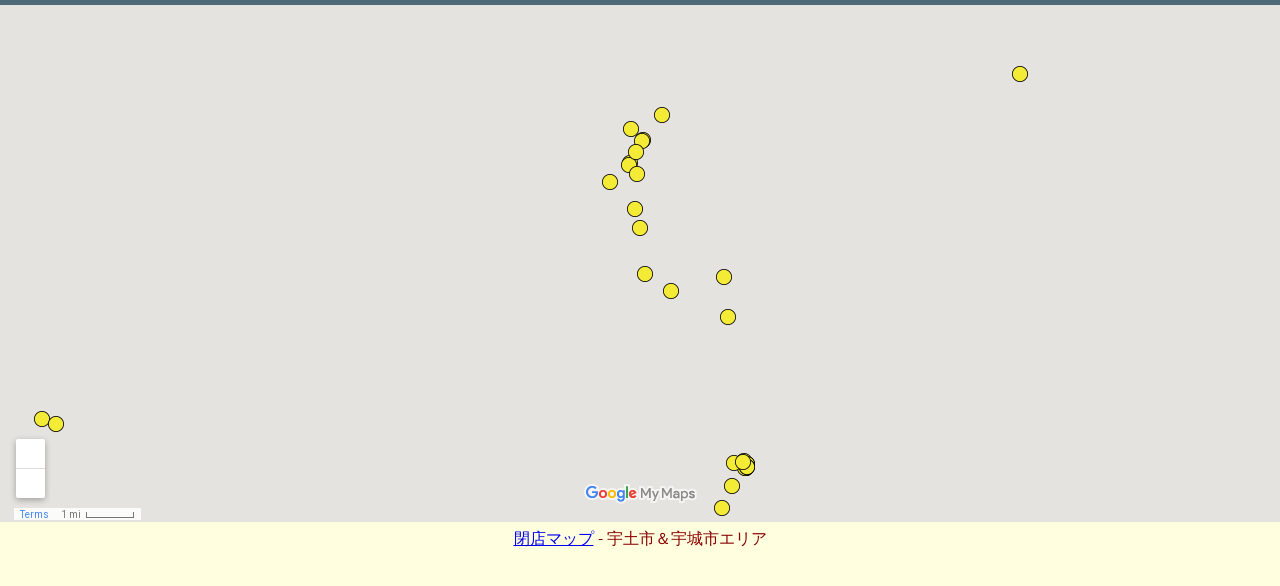

--- FILE ---
content_type: text/html; charset=UTF-8
request_url: http://www.heiten-map.com/uto-uki.html
body_size: 2591
content:
<!DOCTYPE html>
<html lang="ja">
<head>
  <meta charset="UTF-8">
  <meta name="viewport" content="initial-scale=1.0">
  <meta name="description" content="「閉店マップ」の宇土市＆宇城市エリア(熊本県)の拡大地図です。">
  <title>宇土市＆宇城市エリア(熊本県) - 【閉店マップ】(日本全国の閉店情報地図)</title>
  <link rel="shortcut icon" href="/favicon.ico">
  <link rel="stylesheet" href="default.css">
  <style type="text/css">
    html{
      height:100%;
    }
    body{
      height:100%;
      padding:0;
      margin:0;
      background-color: #888888;
    }
    #main{
      height:80%;
      min-height:80%;
      margin-top:-54px;
      margin-bottom:2px;
    }
    #footer1{
      height:30px;
      display:flex;
      justify-content:center;
      align-items:center;
      margin-top:0px;
      margin-bottom:0px;
    }
    #footer2{
      height:100px;
      display:flex;
      justify-content:center;
      align-items:center;
      margin-top:0px;
      margin-bottom:0px;
    }
    .rpsv { width: 320px; height: 100px; }
    @media(min-width: 470px) { .rpsv { width: 468px; height: 60px; } }
    @media(min-width: 730px) { .rpsv { width: 728px; height: 90px; } }
  </style>
</head>
<body style="background-color: #ffffe0;">

  <div id="main">
    <!-- #Google MyMap -->
    <iframe src="https://www.google.com/maps/d/u/0/embed?mid=1gjXJKHmMYvvL202dPukr2-Qk_FkRBuR5&ll=32.663505,130.671260&z=12" frameborder="0" scrolling="no" width="100%" height="100%"></iframe>
  </div>

  <div id="footer1">
    <p><a href="index.html" target="_blank">閉店マップ</a> - 宇土市＆宇城市エリア</p>
  </div>

  <div id="footer2">
    <script async src="https://pagead2.googlesyndication.com/pagead/js/adsbygoogle.js"></script>
    <!-- heiten-map_2020res_detail -->
    <ins class="adsbygoogle rpsv"
         style="display:inline-block"
         data-ad-client="ca-pub-9227800114157734"
         data-ad-slot="2203369232"
         data-full-width-responsive="true"></ins>
    <script>
         (adsbygoogle = window.adsbygoogle || []).push({});
    </script>
  </div>
  <script>
    (function(i,s,o,g,r,a,m){i['GoogleAnalyticsObject']=r;i[r]=i[r]||function(){
    (i[r].q=i[r].q||[]).push(arguments)},i[r].l=1*new Date();a=s.createElement(o),
    m=s.getElementsByTagName(o)[0];a.async=1;a.src=g;m.parentNode.insertBefore(a,m)
    })(window,document,'script','//www.google-analytics.com/analytics.js','ga');

    ga('create', 'UA-54079433-12', 'auto');
    ga('send', 'pageview');
  </script>
</body>
</html> 

--- FILE ---
content_type: text/html; charset=utf-8
request_url: https://www.google.com/maps/d/embed?mid=1gjXJKHmMYvvL202dPukr2-Qk_FkRBuR5&ll=32.663505,130.671260&z=12
body_size: 56297
content:
<!DOCTYPE html><html itemscope itemtype="http://schema.org/WebSite"><head><script nonce="Tm2iB-mvA0uURAJUSwJ1cQ">window['ppConfig'] = {productName: '06194a8f37177242d55a18e38c5a91c6', deleteIsEnforced:  false , sealIsEnforced:  false , heartbeatRate:  0.5 , periodicReportingRateMillis:  60000.0 , disableAllReporting:  false };(function(){'use strict';function k(a){var b=0;return function(){return b<a.length?{done:!1,value:a[b++]}:{done:!0}}}function l(a){var b=typeof Symbol!="undefined"&&Symbol.iterator&&a[Symbol.iterator];if(b)return b.call(a);if(typeof a.length=="number")return{next:k(a)};throw Error(String(a)+" is not an iterable or ArrayLike");}var m=typeof Object.defineProperties=="function"?Object.defineProperty:function(a,b,c){if(a==Array.prototype||a==Object.prototype)return a;a[b]=c.value;return a};
function n(a){a=["object"==typeof globalThis&&globalThis,a,"object"==typeof window&&window,"object"==typeof self&&self,"object"==typeof global&&global];for(var b=0;b<a.length;++b){var c=a[b];if(c&&c.Math==Math)return c}throw Error("Cannot find global object");}var p=n(this);function q(a,b){if(b)a:{var c=p;a=a.split(".");for(var d=0;d<a.length-1;d++){var e=a[d];if(!(e in c))break a;c=c[e]}a=a[a.length-1];d=c[a];b=b(d);b!=d&&b!=null&&m(c,a,{configurable:!0,writable:!0,value:b})}}
q("Object.is",function(a){return a?a:function(b,c){return b===c?b!==0||1/b===1/c:b!==b&&c!==c}});q("Array.prototype.includes",function(a){return a?a:function(b,c){var d=this;d instanceof String&&(d=String(d));var e=d.length;c=c||0;for(c<0&&(c=Math.max(c+e,0));c<e;c++){var f=d[c];if(f===b||Object.is(f,b))return!0}return!1}});
q("String.prototype.includes",function(a){return a?a:function(b,c){if(this==null)throw new TypeError("The 'this' value for String.prototype.includes must not be null or undefined");if(b instanceof RegExp)throw new TypeError("First argument to String.prototype.includes must not be a regular expression");return this.indexOf(b,c||0)!==-1}});function r(a,b,c){a("https://csp.withgoogle.com/csp/proto/"+encodeURIComponent(b),JSON.stringify(c))}function t(){var a;if((a=window.ppConfig)==null?0:a.disableAllReporting)return function(){};var b,c,d,e;return(e=(b=window)==null?void 0:(c=b.navigator)==null?void 0:(d=c.sendBeacon)==null?void 0:d.bind(navigator))!=null?e:u}function u(a,b){var c=new XMLHttpRequest;c.open("POST",a);c.send(b)}
function v(){var a=(w=Object.prototype)==null?void 0:w.__lookupGetter__("__proto__"),b=x,c=y;return function(){var d=a.call(this),e,f,g,h;r(c,b,{type:"ACCESS_GET",origin:(f=window.location.origin)!=null?f:"unknown",report:{className:(g=d==null?void 0:(e=d.constructor)==null?void 0:e.name)!=null?g:"unknown",stackTrace:(h=Error().stack)!=null?h:"unknown"}});return d}}
function z(){var a=(A=Object.prototype)==null?void 0:A.__lookupSetter__("__proto__"),b=x,c=y;return function(d){d=a.call(this,d);var e,f,g,h;r(c,b,{type:"ACCESS_SET",origin:(f=window.location.origin)!=null?f:"unknown",report:{className:(g=d==null?void 0:(e=d.constructor)==null?void 0:e.name)!=null?g:"unknown",stackTrace:(h=Error().stack)!=null?h:"unknown"}});return d}}function B(a,b){C(a.productName,b);setInterval(function(){C(a.productName,b)},a.periodicReportingRateMillis)}
var D="constructor __defineGetter__ __defineSetter__ hasOwnProperty __lookupGetter__ __lookupSetter__ isPrototypeOf propertyIsEnumerable toString valueOf __proto__ toLocaleString x_ngfn_x".split(" "),E=D.concat,F=navigator.userAgent.match(/Firefox\/([0-9]+)\./),G=(!F||F.length<2?0:Number(F[1])<75)?["toSource"]:[],H;if(G instanceof Array)H=G;else{for(var I=l(G),J,K=[];!(J=I.next()).done;)K.push(J.value);H=K}var L=E.call(D,H),M=[];
function C(a,b){for(var c=[],d=l(Object.getOwnPropertyNames(Object.prototype)),e=d.next();!e.done;e=d.next())e=e.value,L.includes(e)||M.includes(e)||c.push(e);e=Object.prototype;d=[];for(var f=0;f<c.length;f++){var g=c[f];d[f]={name:g,descriptor:Object.getOwnPropertyDescriptor(Object.prototype,g),type:typeof e[g]}}if(d.length!==0){c=l(d);for(e=c.next();!e.done;e=c.next())M.push(e.value.name);var h;r(b,a,{type:"SEAL",origin:(h=window.location.origin)!=null?h:"unknown",report:{blockers:d}})}};var N=Math.random(),O=t(),P=window.ppConfig;P&&(P.disableAllReporting||P.deleteIsEnforced&&P.sealIsEnforced||N<P.heartbeatRate&&r(O,P.productName,{origin:window.location.origin,type:"HEARTBEAT"}));var y=t(),Q=window.ppConfig;if(Q)if(Q.deleteIsEnforced)delete Object.prototype.__proto__;else if(!Q.disableAllReporting){var x=Q.productName;try{var w,A;Object.defineProperty(Object.prototype,"__proto__",{enumerable:!1,get:v(),set:z()})}catch(a){}}
(function(){var a=t(),b=window.ppConfig;b&&(b.sealIsEnforced?Object.seal(Object.prototype):b.disableAllReporting||(document.readyState!=="loading"?B(b,a):document.addEventListener("DOMContentLoaded",function(){B(b,a)})))})();}).call(this);
</script><title itemprop="name">【閉店マップ】熊本県 - Google My Maps</title><meta name="robots" content="noindex,nofollow"/><meta http-equiv="X-UA-Compatible" content="IE=edge,chrome=1"><meta name="viewport" content="initial-scale=1.0,minimum-scale=1.0,maximum-scale=1.0,user-scalable=0,width=device-width"/><meta name="description" itemprop="description" content="日本全国の閉店情報を地図化した閉店店舗マップ(閉店地図)です。2015年4月以降の完全閉店店舗(あるいは閉店予定店舗)がメインです。
http://heiten-map.com/
© 2018 閉店マップ"/><meta itemprop="url" content="https://www.google.com/maps/d/viewer?mid=1gjXJKHmMYvvL202dPukr2-Qk_FkRBuR5"/><meta itemprop="image" content="https://www.google.com/maps/d/thumbnail?mid=1gjXJKHmMYvvL202dPukr2-Qk_FkRBuR5"/><meta property="og:type" content="website"/><meta property="og:title" content="【閉店マップ】熊本県 - Google My Maps"/><meta property="og:description" content="日本全国の閉店情報を地図化した閉店店舗マップ(閉店地図)です。2015年4月以降の完全閉店店舗(あるいは閉店予定店舗)がメインです。
http://heiten-map.com/
© 2018 閉店マップ"/><meta property="og:url" content="https://www.google.com/maps/d/viewer?mid=1gjXJKHmMYvvL202dPukr2-Qk_FkRBuR5"/><meta property="og:image" content="https://www.google.com/maps/d/thumbnail?mid=1gjXJKHmMYvvL202dPukr2-Qk_FkRBuR5"/><meta property="og:site_name" content="Google My Maps"/><meta name="twitter:card" content="summary_large_image"/><meta name="twitter:title" content="【閉店マップ】熊本県 - Google My Maps"/><meta name="twitter:description" content="日本全国の閉店情報を地図化した閉店店舗マップ(閉店地図)です。2015年4月以降の完全閉店店舗(あるいは閉店予定店舗)がメインです。
http://heiten-map.com/
© 2018 閉店マップ"/><meta name="twitter:image:src" content="https://www.google.com/maps/d/thumbnail?mid=1gjXJKHmMYvvL202dPukr2-Qk_FkRBuR5"/><link rel="stylesheet" id="gmeviewer-styles" href="https://www.gstatic.com/mapspro/_/ss/k=mapspro.gmeviewer.ZPef100W6CI.L.W.O/am=AAAE/d=0/rs=ABjfnFU-qGe8BTkBR_LzMLwzNczeEtSkkw" nonce="zl1cd4Xvc-piuKgN0FhkJQ"><link rel="stylesheet" href="https://fonts.googleapis.com/css?family=Roboto:300,400,500,700" nonce="zl1cd4Xvc-piuKgN0FhkJQ"><link rel="shortcut icon" href="//www.gstatic.com/mapspro/images/favicon-001.ico"><link rel="canonical" href="https://www.google.com/mymaps/viewer?mid=1gjXJKHmMYvvL202dPukr2-Qk_FkRBuR5&amp;hl=en_US"></head><body jscontroller="O1VPAb" jsaction="click:cOuCgd;"><div class="c4YZDc HzV7m-b7CEbf SfQLQb-dIxMhd-bN97Pc-b3rLgd"><div class="jQhVs-haAclf"><div class="jQhVs-uMX1Ee-My5Dr-purZT-uDEFge"><div class="jQhVs-uMX1Ee-My5Dr-purZT-uDEFge-bN97Pc"><div class="jQhVs-uMX1Ee-My5Dr-purZT-uDEFge-Bz112c"></div><div class="jQhVs-uMX1Ee-My5Dr-purZT-uDEFge-fmcmS-haAclf"><div class="jQhVs-uMX1Ee-My5Dr-purZT-uDEFge-fmcmS">Open full screen to view more</div></div></div></div></div><div class="i4ewOd-haAclf"><div class="i4ewOd-UzWXSb" id="map-canvas"></div></div><div class="X3SwIb-haAclf NBDE7b-oxvKad"><div class="X3SwIb-i8xkGf"></div></div><div class="Te60Vd-ZMv3u dIxMhd-bN97Pc-b3rLgd"><div class="dIxMhd-bN97Pc-Tswv1b-Bz112c"></div><div class="dIxMhd-bN97Pc-b3rLgd-fmcmS">This map was created by a user. <a href="//support.google.com/mymaps/answer/3024454?hl=en&amp;amp;ref_topic=3188329" target="_blank">Learn how to create your own.</a></div><div class="dIxMhd-bN97Pc-b3rLgd-TvD9Pc" title="Close"></div></div><script nonce="Tm2iB-mvA0uURAJUSwJ1cQ">
  function _DumpException(e) {
    if (window.console) {
      window.console.error(e.stack);
    }
  }
  var _pageData = "[[1,null,null,null,null,null,null,null,null,null,\"at\",\"\",\"\",1769915160697,\"\",\"en_US\",false,[],\"https://www.google.com/maps/d/viewer?mid\\u003d1gjXJKHmMYvvL202dPukr2-Qk_FkRBuR5\",\"https://www.google.com/maps/d/embed?mid\\u003d1gjXJKHmMYvvL202dPukr2-Qk_FkRBuR5\\u0026ehbc\\u003d2E312F\",\"https://www.google.com/maps/d/edit?mid\\u003d1gjXJKHmMYvvL202dPukr2-Qk_FkRBuR5\",\"https://www.google.com/maps/d/thumbnail?mid\\u003d1gjXJKHmMYvvL202dPukr2-Qk_FkRBuR5\",null,null,true,\"https://www.google.com/maps/d/print?mid\\u003d1gjXJKHmMYvvL202dPukr2-Qk_FkRBuR5\",\"https://www.google.com/maps/d/pdf?mid\\u003d1gjXJKHmMYvvL202dPukr2-Qk_FkRBuR5\",\"https://www.google.com/maps/d/viewer?mid\\u003d1gjXJKHmMYvvL202dPukr2-Qk_FkRBuR5\",null,false,\"/maps/d\",\"maps/sharing\",\"//www.google.com/intl/en_US/help/terms_maps.html\",true,\"https://docs.google.com/picker\",null,false,null,[[[\"//www.gstatic.com/mapspro/images/google-my-maps-logo-regular-001.png\",143,25],[\"//www.gstatic.com/mapspro/images/google-my-maps-logo-regular-2x-001.png\",286,50]],[[\"//www.gstatic.com/mapspro/images/google-my-maps-logo-small-001.png\",113,20],[\"//www.gstatic.com/mapspro/images/google-my-maps-logo-small-2x-001.png\",226,40]]],1,\"https://www.gstatic.com/mapspro/_/js/k\\u003dmapspro.gmeviewer.en_US.knJKv4m5-eY.O/am\\u003dAAAE/d\\u003d0/rs\\u003dABjfnFWJ7eYXBrZ1WlLyBY6MwF9-imcrgg/m\\u003dgmeviewer_base\",null,null,true,null,\"US\",null,null,null,null,null,null,true],[\"mf.map\",\"1gjXJKHmMYvvL202dPukr2-Qk_FkRBuR5\",\"【閉店マップ】熊本県\",null,[-41.806457238386656,31.348710277968976,-41.805914761613394,31.34850440542276],[130.0249633,33.105781,131.1874824,32.1927864],[[null,\"HbXEuDfSKQ8\",\"閉店マップ1\",\"\",[[[\"https://mt.googleapis.com/vt/icon/name\\u003dicons/onion/1494-wht-circle-blank-4x.png\\u0026filter\\u003dffF4EB37\"],null,2,null,null,null,[[[],null,1,1,[[null,[32.800157,130.703537]],\"0\",null,\"HbXEuDfSKQ8\",[32.800157,130.703537],[0,0],\"1F57C79839000001\"],[[\"センタープラザ (熊本交通センター地下街)\"]]],[[],null,1,1,[[null,[32.8037735,130.7100994]],\"0\",null,\"HbXEuDfSKQ8\",[32.8037735,130.7100994],[0,0],\"1F57C79839000002\"],[[\"TSUTAYA Music Cafe Morricone\"]]],[[],null,1,1,[[null,[32.86796,130.817004]],\"0\",null,\"HbXEuDfSKQ8\",[32.86796,130.817004],[0,0],\"1F57C79839000003\"],[[\"ローソン 熊本菊陽原水店\"]]],[[],null,1,1,[[null,[32.804028,130.698035]],\"0\",null,\"HbXEuDfSKQ8\",[32.804028,130.698035],[0,0],\"1F57C79839000004\"],[[\"kaukau baby \\u0026 kids - 子供服\"]]],[[],null,1,1,[[null,[32.742587,130.683361]],\"0\",null,\"HbXEuDfSKQ8\",[32.742587,130.683361],[0,0],\"1F57C79839000005\"],[[\"マックスバリュ 川尻店\"]]],[[],null,1,1,[[null,[32.590387,130.703001]],\"0\",null,\"HbXEuDfSKQ8\",[32.590387,130.703001],[0,0],\"1F57C7983A000006\"],[[\"ファミリーマート 小川町店\"]]],[[],null,1,1,[[null,[32.847104,130.717438]],\"0\",null,\"HbXEuDfSKQ8\",[32.847104,130.717438],[0,0],\"1F57C7983A000007\"],[[\"セブンイレブン 熊本清水山室店\"]]],[[],null,1,1,[[null,[32.865928,130.737647]],\"0\",null,\"HbXEuDfSKQ8\",[32.865928,130.737647],[0,0],\"1F57C7983A000008\"],[[\"酒キングJJ菊南店\"]]],[[],null,1,1,[[null,[33.105781,131.066467]],\"0\",null,\"HbXEuDfSKQ8\",[33.105781,131.066467],[0,0],\"1F57C7983A000009\"],[[\"ダイレックス 小国店 - ディスカウントストア\"]]],[[],null,1,1,[[null,[32.805511,130.776531]],\"0\",null,\"HbXEuDfSKQ8\",[32.805511,130.776531],[0,0],\"1F57C7983A00000A\"],[[\"惣菜と定食の店 キッチン・ママ\"]]],[[],null,1,1,[[null,[32.678335,130.661197]],\"0\",null,\"HbXEuDfSKQ8\",[32.678335,130.661197],[0,0],\"1F57C7983A00000B\"],[[\"ファミリーマート 宇土入地町店\"]]],[[],null,1,1,[[null,[32.777174,130.672765]],\"0\",null,\"HbXEuDfSKQ8\",[32.777174,130.672765],[0,0],\"1F57C7983B00000C\"],[[\"ミスタードーナツ 西廻りバイパスショップ\"]]],[[],null,1,1,[[null,[32.800318,130.70356500000003]],\"0\",null,\"HbXEuDfSKQ8\",[32.800318,130.703565],[0,0],\"1F57C7983B00000D\"],[[\"熊本交通センターホテル\"]]],[[],null,1,1,[[null,[32.858512,130.781921]],\"0\",null,\"HbXEuDfSKQ8\",[32.858512,130.781921],[0,0],\"1F57C7983B00000E\"],[[\"ユニクロ 熊本光の森店\"]]],[[],null,1,1,[[null,[32.777706,130.704885]],\"0\",null,\"HbXEuDfSKQ8\",[32.777706,130.704885],[0,0],\"1F57C7983B00000F\"],[[\"ZAKANAKA くまなん店 - 雑貨 ファッション\"]]],[[],null,1,1,[[null,[32.820956,130.759808]],\"0\",null,\"HbXEuDfSKQ8\",[32.820956,130.759808],[0,0],\"1F57C7983B000010\"],[[\"コジマNEW熊本インター店\"]]],[[],null,1,1,[[null,[32.7898597,130.6892596]],\"0\",null,\"HbXEuDfSKQ8\",[32.7898597,130.6892596],[0,0],\"1F5C67E33012D775\"],[[\"マチカラブックス JR熊本駅店\\n\"]]],[[],null,1,1,[[null,[32.7892154,130.68884990000004]],\"0\",null,\"HbXEuDfSKQ8\",[32.7892154,130.6888499],[0,0],\"1F5C68C895C88E1A\"],[[\"ザ・ダイソー JR熊本駅店\\n\"]]],[[],null,1,1,[[null,[32.7901038,130.6893817]],\"0\",null,\"HbXEuDfSKQ8\",[32.7901038,130.6893817],[0,0],\"1F6BB80AA1F09AD7\"],[[\"Manneken (マネケン) JR熊本駅店 - ワッフル\\n\"]]],[[],null,1,1,[[null,[32.7901737,130.6892697]],\"0\",null,\"HbXEuDfSKQ8\",[32.7901737,130.6892697],[0,0],\"1F77A49D833D6B1C\"],[[\"カフェ弘乳舎\\n\"]]],[[],null,1,1,[[null,[32.8884021,130.6905122]],\"0\",null,\"HbXEuDfSKQ8\",[32.8884021,130.6905122],[0,0],\"1F7BADF1504341CE\"],[[\"入船市場 - ディスカウントスーパー\\n\"]]],[[],null,1,1,[[null,[32.8036444,130.7105141]],\"0\",null,\"HbXEuDfSKQ8\",[32.8036444,130.7105141],[0,0],\"1F94E7B840C59902\"],[[\"COLORS 上通店 - ファッション\\n\"]]],[[],null,1,1,[[null,[32.5037415,130.6216626]],\"0\",null,\"HbXEuDfSKQ8\",[32.5037415,130.6216626],[0,0],\"1FB0DA8DE34D650A\"],[[\"ファミリーマート JR八代駅店\\n\"]]],[[],null,1,1,[[null,[32.7894947,130.688987]],\"0\",null,\"HbXEuDfSKQ8\",[32.7894947,130.688987],[0,0],\"1FB91F123D9EA118\"],[[\"火の国茶屋 - 郷土料理\\n\"]]],[[],null,1,1,[[null,[32.7905297,130.6896972]],\"0\",null,\"HbXEuDfSKQ8\",[32.7905297,130.6896972],[0,0],\"1FC525F695A9D5F5\"],[[\"西本真生堂 熊本駅店 - ドラッグストア\\n\"]]],[[],null,1,1,[[null,[32.8208684,130.7469586]],\"0\",null,\"HbXEuDfSKQ8\",[32.8208684,130.7469586],[0,0],\"1FD363C08303C2C7\"],[[\"佛壇の古屋鋪 竜田口店\\n\"]]],[[],null,1,1,[[null,[32.7966927,130.7411081]],\"0\",null,\"HbXEuDfSKQ8\",[32.7966927,130.7411081],[0,0],\"1FD83230FF06E0C7\"],[[\"フィットネスクラブ カルナ 水前寺\\n\"]]],[[],null,1,1,[[null,[32.75052620000001,130.739315]],\"0\",null,\"HbXEuDfSKQ8\",[32.7505262,130.739315],[0,0],\"1FF7292ECF4D8AF0\"],[[\"ささのは 嘉島店 - 担々麺\\n\"]]],[[],null,1,1,[[null,[32.8140069,130.7239305]],\"0\",null,\"HbXEuDfSKQ8\",[32.8140069,130.7239305],[0,0],\"1FFE206FD27C614C\"],[[\"Bar Y\u0027s (ワイズ)\\n\"]]],[[],null,1,1,[[null,[32.596888,130.7079908]],\"0\",null,\"HbXEuDfSKQ8\",[32.596888,130.7079908],[0,0],\"2007112B45B1F86D\"],[[\"ワイモバイル イオンモール宇城\\n\"]]],[[],null,1,1,[[null,[32.5970973,130.7067128]],\"0\",null,\"HbXEuDfSKQ8\",[32.5970973,130.7067128],[0,0],\"20071218C7A42EC8\"],[[\"ソフトバンク イオンモール宇城\\n\"]]],[[],null,1,1,[[null,[32.81886,130.76281050000003]],\"0\",null,\"HbXEuDfSKQ8\",[32.81886,130.7628105],[0,0],\"2008789C59CAFA79\"],[[\"コレクターズショップ ナスカ 長嶺店 - トレカ TVゲームほか\\n\"]]],[[],null,1,1,[[null,[32.9208185,130.4635484]],\"0\",null,\"HbXEuDfSKQ8\",[32.9208185,130.4635484],[0,0],\"200BA7E5FCBC4CF1\"],[[\"アザブ石油 長洲SS - ガソリンスタンド\\n\"]]],[[],null,1,1,[[null,[32.8309986,130.7706217]],\"0\",null,\"HbXEuDfSKQ8\",[32.8309986,130.7706217],[0,0],\"200EE15197B5121F\"],[[\"IKEA Touchpoint 熊本\\n\"]]],[[],null,1,1,[[null,[32.926276,130.5493951]],\"0\",null,\"HbXEuDfSKQ8\",[32.926276,130.5493951],[0,0],\"202AB35C40FDD4CB\"],[[\"ミニコンビ 玉名店\\n\"]]],[[],null,1,1,[[null,[32.8478836,130.7169742]],\"0\",null,\"HbXEuDfSKQ8\",[32.8478836,130.7169742],[0,0],\"202C3DCDD3580B97\"],[[\"スクリーン＆BOO 清水店 - レンタルDVD\\n\"]]],[[],null,1,1,[[null,[32.7884674,130.7135336]],\"0\",null,\"HbXEuDfSKQ8\",[32.7884674,130.7135336],[0,0],\"202C3F63D80A4587\"],[[\"スクリーン＆BOO 南熊本店 - レンタルDVD\\n\"]]],[[],null,1,1,[[null,[32.8066657,130.7133331]],\"0\",null,\"HbXEuDfSKQ8\",[32.8066657,130.7133331],[0,0],\"2082443FC51A8803\"],[[\"居酒屋Bar しげちゃん\\n\"]]],[[],null,1,1,[[null,[32.9301629,130.5302328]],\"0\",null,\"HbXEuDfSKQ8\",[32.9301629,130.5302328],[0,0],\"209BD7E49F84B231\"],[[\"餃子の王将 玉名築地店\\n\"]]],[[],null,1,1,[[null,[32.7920435,130.6908998]],\"0\",null,\"HbXEuDfSKQ8\",[32.7920435,130.6908998],[0,0],\"20B032DF1BA2BABC\"],[[\"オリックスレンタカー 熊本駅白川口店\\n\"]]],[[],null,1,1,[[null,[32.7834783,130.6780024]],\"0\",null,\"HbXEuDfSKQ8\",[32.7834783,130.6780024],[0,0],\"20BFF1C3F2313F97\"],[[\"おしゃれ工房 イオンタウン田崎店 - 洋服お直しほか\\n\"]]],[[],null,1,1,[[null,[32.8243892,130.7066457]],\"0\",null,\"HbXEuDfSKQ8\",[32.8243892,130.7066457],[0,0],\"2105F89D6997088B\"],[[\"ファミリーマート 池田一丁目店\\n\"]]],[[],null,1,1,[[null,[32.7772898,130.70249770000004]],\"0\",null,\"HbXEuDfSKQ8\",[32.7772898,130.7024977],[0,0],\"21080A1066105149\"],[[\"赤から 熊本平成店 - 鍋物 居酒屋\\n\"]]],[[],null,1,1,[[null,[32.6098903,130.4662232]],\"0\",null,\"HbXEuDfSKQ8\",[32.6098903,130.4662232],[0,0],\"210EA2C66BAF671F\"],[[\"セブンイレブン 天草五橋入口店\\n\"]]],[[],null,1,1,[[null,[32.8405519,130.7095261]],\"0\",null,\"HbXEuDfSKQ8\",[32.8405519,130.7095261],[0,0],\"211C014778D8997F\"],[[\"王ちゃんラーメン\\n\"]]],[[],null,1,1,[[null,[32.842001,130.8003896]],\"0\",null,\"HbXEuDfSKQ8\",[32.842001,130.8003896],[0,0],\"212C846B5205EB29\"],[[\"ローソン 熊本運動公園前店\\n\"]]],[[],null,1,1,[[null,[32.8585503,130.7927781]],\"0\",null,\"HbXEuDfSKQ8\",[32.8585503,130.7927781],[0,0],\"2140F6ACF33DDB3E\"],[[\"スーパー・キッド 菊陽店 - ディスカウントストア\\n\"]]],[[],null,1,1,[[null,[32.2145626,130.7669458]],\"0\",null,\"HbXEuDfSKQ8\",[32.2145626,130.7669458],[0,0],\"215EFA35080E8ED7\"],[[\"地産健康食堂 くまがわマルシェ\\n\"]]],[[],null,1,1,[[null,[32.6706154,130.6697023]],\"0\",null,\"HbXEuDfSKQ8\",[32.6706154,130.6697023],[0,0],\"2161255E02734B23\"],[[\"ロッキー 宇土店 - ディスカウントストア\\n\"]]],[[],null,1,1,[[null,[32.5976633,130.706922]],\"0\",null,\"HbXEuDfSKQ8\",[32.5976633,130.706922],[0,0],\"2230143BEF605280\"],[[\"大吉勝 - 定食 丼物\\n\"]]],[[],null,1,1,[[null,[32.8266397,130.8468279]],\"0\",null,\"HbXEuDfSKQ8\",[32.8266397,130.8468279],[0,0],\"2FE05B9B99E42814\"],[[\"イオン 益城テクノ仮設団地店\\n\"]]],[[],null,1,1,[[null,[32.50821560000001,130.6070723]],\"0\",null,\"HbXEuDfSKQ8\",[32.5082156,130.6070723],[0,0],\"300483385F43D8F5\"],[[\"レオパレスセンター八代\\n\"]]],[[],null,1,1,[[null,[32.8030222,130.7097333]],\"0\",null,\"HbXEuDfSKQ8\",[32.8030222,130.7097333],[0,0],\"303D03E800623349\"],[[\"猫カフェ Puchi Marry 熊本下通り店\\n\"]]],[[],null,1,1,[[null,[32.8002742,130.7062039]],\"0\",null,\"HbXEuDfSKQ8\",[32.8002742,130.7062039],[0,0],\"30445FAE2E157A4A\"],[[\"画廊喫茶ぶらうん\\n\"]]],[[],null,1,1,[[null,[32.8510472,130.7306671]],\"0\",null,\"HbXEuDfSKQ8\",[32.8510472,130.7306671],[0,0],\"30473A1961C9E2D1\"],[[\"アリス洋菓子店\\n\"]]],[[],null,1,1,[[null,[32.7850605,130.7011053]],\"0\",null,\"HbXEuDfSKQ8\",[32.7850605,130.7011053],[0,0],\"305219D4F2F18925\"],[[\"メガガイア 本山店 - パチンコ スロット\\n\"]]],[[],null,1,1,[[null,[32.1943406,130.0249633]],\"0\",null,\"HbXEuDfSKQ8\",[32.1943406,130.0249633],[0,0],\"30873868070EA568\"],[[\"三八食堂\\n\"]]],[[],null,1,1,[[null,[32.7895144,130.69030780000003]],\"0\",null,\"HbXEuDfSKQ8\",[32.7895144,130.6903078],[0,0],\"30D47397782021FA\"],[[\"えきまえスペース\\n\"]]],[[],null,1,1,[[null,[32.8161162,130.7003331]],\"0\",null,\"HbXEuDfSKQ8\",[32.8161162,130.7003331],[0,0],\"30E24F8098DF2857\"],[[\"ドコモショップ 上熊本駅前店\\n\"]]],[[],null,1,1,[[null,[32.8549538,130.7246204]],\"0\",null,\"HbXEuDfSKQ8\",[32.8549538,130.7246204],[0,0],\"30F64F2D064A7CF6\"],[[\"ライフ イズ ジャーニー northshop - ラーメン\\n\"]]],[[],null,1,1,[[null,[32.7620241,130.6918486]],\"0\",null,\"HbXEuDfSKQ8\",[32.7620241,130.6918486],[0,0],\"312F8722F63DCF41\"],[[\"メガネの三城 近見店\\n\"]]],[[],null,1,1,[[null,[32.2140291,130.7574192]],\"0\",null,\"HbXEuDfSKQ8\",[32.2140291,130.7574192],[0,0],\"31723A247BEBE080\"],[[\"新温泉\\n\"]]],[[],null,1,1,[[null,[32.2952246,130.4943036]],\"0\",null,\"HbXEuDfSKQ8\",[32.2952246,130.4943036],[0,0],\"31DE3C162E723408\"],[[\"ジョイフル 熊本芦北店 - ファミレス\\n\"]]],[[],null,1,1,[[null,[32.7776011,130.7048899]],\"0\",null,\"HbXEuDfSKQ8\",[32.7776011,130.7048899],[0,0],\"31E18FF83E1CB3E6\"],[[\"くまざわ書店 くまなん店\\n\"]]],[[],null,1,1,[[null,[32.7996938,130.7034184]],\"0\",null,\"HbXEuDfSKQ8\",[32.7996938,130.7034184],[0,0],\"31FB382F7FB7CA58\"],[[\"伝統発酵くろず庵 SAKURA MACHI Kumamoto店\\n\"]]],[[],null,1,1,[[null,[32.521430800000005,130.5967522]],\"0\",null,\"HbXEuDfSKQ8\",[32.5214308,130.5967522],[0,0],\"324D8FE1AE9DC066\"],[[\"ラ・パンセ - パン\\n\"]]],[[],null,1,1,[[null,[32.7620256,130.7060428]],\"0\",null,\"HbXEuDfSKQ8\",[32.7620256,130.7060428],[0,0],\"32DACC0C8F8224E4\"],[[\"ピソリーノ 本店\\n\"]]],[[],null,1,1,[[null,[32.8678088,130.78154580000003]],\"0\",null,\"HbXEuDfSKQ8\",[32.8678088,130.7815458],[0,0],\"32DACCA50DEBE55F\"],[[\"ピソリーノ 光の森店\\n\"]]],[[],null,1,1,[[null,[32.7891342,130.7462443]],\"0\",null,\"HbXEuDfSKQ8\",[32.7891342,130.7462443],[0,0],\"3490F63AE5ED1836\"],[[\"ロアッソ熊本オフィシャルショップ \\n\"]]],[[],null,1,1,[[null,[33.0460022,130.6627228]],\"0\",null,\"HbXEuDfSKQ8\",[33.0460022,130.6627228],[0,0],\"35D4DBA51EB52400\"],[[\"家族温泉 湯の川\\n\"]]],[[],null,1,1,[[null,[32.8124554,130.8264206]],\"0\",null,\"HbXEuDfSKQ8\",[32.8124554,130.8264206],[0,0],\"369DEFAF1AAE779F\"],[[\"ホットドッグ 四ツ葉\\n\"]]],[[],null,1,1,[[null,[32.8557114,130.7729259]],\"0\",null,\"HbXEuDfSKQ8\",[32.8557114,130.7729259],[0,0],\"37B1B717449C4261\"],[[\"天草 牛深丸 光の森店\\n\"]]],[[],null,1,1,[[null,[32.8060387,130.7113927]],\"0\",null,\"HbXEuDfSKQ8\",[32.8060387,130.7113927],[0,0],\"38A3B57963B89773\"],[[\"吉野家 熊本上通り店\\n\"]]],[[],null,1,1,[[null,[32.8203652,130.7006258]],\"0\",null,\"HbXEuDfSKQ8\",[32.8203652,130.7006258],[0,0],\"38E062C6C621F557\"],[[\"ドン・キホーテ パウ上熊本店\\n\"]]],[[],null,1,1,[[null,[32.7896724,130.6879614]],\"0\",null,\"HbXEuDfSKQ8\",[32.7896724,130.6879614],[0,0],\"3A3FF8091DCD23F2\"],[[\"支那そば 北熊 熊本駅店\\n\"]]],[[],null,1,1,[[null,[32.8037504,130.7100828]],\"0\",null,\"HbXEuDfSKQ8\",[32.8037504,130.7100828],[0,0],\"3C226A7F16BBC1E6\"],[[\"みやはら元氣PLUS 上通店\\n\"]]],[[],null,1,1,[[null,[32.9894602,130.4305231]],\"0\",null,\"HbXEuDfSKQ8\",[32.9894602,130.4305231],[0,0],\"3F0457872D65A738\"],[[\"朝日屋 - 食堂\\n\"]]],[[],null,1,1,[[null,[32.8305587,130.7554967]],\"0\",null,\"HbXEuDfSKQ8\",[32.8305587,130.7554967],[0,0],\"3FAE5BC5E7AD08B6\"],[[\"拉麺劉 三の宮店\\n\"]]],[[],null,1,1,[[null,[32.8645829,130.87222040000003]],\"0\",null,\"HbXEuDfSKQ8\",[32.8645829,130.8722204],[0,0],\"44E1B7A306539C13\"],[[\"WILD CAFE\\n\"]]],[[],null,1,1,[[null,[32.8412531,130.7174703]],\"0\",null,\"HbXEuDfSKQ8\",[32.8412531,130.7174703],[0,0],\"4505A0B1F177C497\"],[[\"TSUTAYA AVクラブ 清水バイパス店\\n\"]]],[[],null,1,1,[[null,[32.8228629,130.760706]],\"0\",null,\"HbXEuDfSKQ8\",[32.8228629,130.760706],[0,0],\"4547EAD03D1864D2\"],[[\"ミシンのオズ 熊本店\\n\"]]],[[],null,1,1,[[null,[32.809174,130.7703024]],\"0\",null,\"HbXEuDfSKQ8\",[32.809174,130.7703024],[0,0],\"455C740BF1029234\"],[[\"ゆめマート 長嶺店\\n\"]]],[[],null,1,1,[[null,[32.986814,130.4693085]],\"0\",null,\"HbXEuDfSKQ8\",[32.986814,130.4693085],[0,0],\"462CF646F417784A\"],[[\"マミーズ 緑丘店\\n\"]]],[[],null,1,1,[[null,[32.8973547,130.5257594]],\"0\",null,\"HbXEuDfSKQ8\",[32.8973547,130.5257594],[0,0],\"462CF6E71E8DBBA1\"],[[\"マミーズ 玉名店\\n\"]]],[[],null,1,1,[[null,[32.8133818,130.7907372]],\"0\",null,\"HbXEuDfSKQ8\",[32.8133818,130.7907372],[0,0],\"4641DE3B0A9F796A\"],[[\"ドラッグイレブン 戸島店\\n\"]]],[[],null,1,1,[[null,[32.8253651,130.7937491]],\"0\",null,\"HbXEuDfSKQ8\",[32.8253651,130.7937491],[0,0],\"466DFC1AEC9E423A\"],[[\"ジョイフル 熊本小山店\\n\"]]],[[],null,1,1,[[null,[32.7750022,130.7044391]],\"0\",null,\"HbXEuDfSKQ8\",[32.7750022,130.7044391],[0,0],\"46B3AB43C5996FE4\"],[[\"ビッグウッド 熊本南店\\n\"]]],[[],null,1,1,[[null,[33.0125273,130.703219]],\"0\",null,\"HbXEuDfSKQ8\",[33.0125273,130.703219],[0,0],\"46BFBCDAF7461108\"],[[\"ダイレックス 山鹿店\\n\"]]],[[],null,1,1,[[null,[32.8035179,130.7099612]],\"0\",null,\"HbXEuDfSKQ8\",[32.8035179,130.7099612],[0,0],\"46F97C74BE43F9A9\"],[[\"オーダースーツSADA 熊本店\\n\"]]],[[],null,1,1,[[null,[32.7765685,130.6961844]],\"0\",null,\"HbXEuDfSKQ8\",[32.7765685,130.6961844],[0,0],\"46FD5C88C2402886\"],[[\"一風堂 熊本十禅寺店\\n\"]]],[[],null,1,1,[[null,[32.9375863,130.7484974]],\"0\",null,\"HbXEuDfSKQ8\",[32.9375863,130.7484974],[0,0],\"471027305740835E\"],[[\"不二の湯\\n\"]]],[[],null,1,1,[[null,[32.8159634,130.7927405]],\"0\",null,\"HbXEuDfSKQ8\",[32.8159634,130.7927405],[0,0],\"471C6C2049E908BD\"],[[\"天然温泉 ぶぶたん\\nぶぶたんフィットネス\"]]],[[],null,1,1,[[null,[32.8008666,130.6971552]],\"0\",null,\"HbXEuDfSKQ8\",[32.8008666,130.6971552],[0,0],\"4784712E4793B524\"],[[\"熊本第一信用金庫 新町支店\\n\"]]],[[],null,1,1,[[null,[32.8140876,130.7246346]],\"0\",null,\"HbXEuDfSKQ8\",[32.8140876,130.7246346],[0,0],\"4790FAF3287E5CC9\"],[[\"ラーメンは飲み物ばい。\\n\"]]],[[],null,1,1,[[null,[33.0183283,130.6956467]],\"0\",null,\"HbXEuDfSKQ8\",[33.0183283,130.6956467],[0,0],\"47D211031A558A63\"],[[\"123山鹿店 - パチンコ スロット\\n\"]]],[[],null,1,1,[[null,[32.7678378,130.6733713]],\"0\",null,\"HbXEuDfSKQ8\",[32.7678378,130.6733713],[0,0],\"47DE4F92D8AD9D56\"],[[\"龍峰 - ラーメン\\n\"]]],[[],null,1,1,[[null,[32.8051564,130.7125617]],\"0\",null,\"HbXEuDfSKQ8\",[32.8051564,130.7125617],[0,0],\"47E18B435D416DED\"],[[\"雑貨屋CochoCocho\\n\"]]],[[],null,1,1,[[null,[32.5011027,130.6243886]],\"0\",null,\"HbXEuDfSKQ8\",[32.5011027,130.6243886],[0,0],\"47EC088ECE700B19\"],[[\"濵かつ 八代萩原店\\n\"]]],[[],null,1,1,[[null,[32.8017037,130.709326]],\"0\",null,\"HbXEuDfSKQ8\",[32.8017037,130.709326],[0,0],\"481420E9BA46EB7C\"],[[\"峰寿司 三年坂通り支店\\n\"]]],[[],null,1,1,[[null,[32.2082866,130.4000624]],\"0\",null,\"HbXEuDfSKQ8\",[32.2082866,130.4000624],[0,0],\"4816D63BFD228F56\"],[[\"鶴屋百貨店 水俣店\\n\"]]],[[],null,1,1,[[null,[32.8284222,130.7813414]],\"0\",null,\"HbXEuDfSKQ8\",[32.8284222,130.7813414],[0,0],\"4848E5923A1640D5\"],[[\"一本気うどん\"]]],[[],null,1,1,[[null,[32.8030313,130.7112184]],\"0\",null,\"HbXEuDfSKQ8\",[32.8030313,130.7112184],[0,0],\"487C1B8ED5C21644\"],[[\"ケーキショップ ラ・パティシエール\\n\"]]],[[],null,1,1,[[null,[32.4586939,130.1902468]],\"0\",null,\"HbXEuDfSKQ8\",[32.4586939,130.1902468],[0,0],\"48804E090ACDE822\"],[[\"弁当の米田\\n\"]]],[[],null,1,1,[[null,[32.79023250000001,130.7793032]],\"0\",null,\"HbXEuDfSKQ8\",[32.7902325,130.7793032],[0,0],\"4880E449DE113813\"],[[\"麺や 肉虎\\n\"]]],[[],null,1,1,[[null,[33.083347,131.1172488]],\"0\",null,\"HbXEuDfSKQ8\",[33.083347,131.1172488],[0,0],\"489684B2BC969ABD\"],[[\"手打ちそば処 しゅん\\n\"]]],[[],null,1,1,[[null,[32.7772914,130.7170506]],\"0\",null,\"HbXEuDfSKQ8\",[32.7772914,130.7170506],[0,0],\"48AB9DC789B1A847\"],[[\"麺屋サキマサ - つけ麺\\n\"]]],[[],null,1,1,[[null,[32.8211645,130.7468552]],\"0\",null,\"HbXEuDfSKQ8\",[32.8211645,130.7468552],[0,0],\"48F7E6047DC41686\"],[[\"ファミリーマート 熊本竜田口店\\n\"]]],[[],null,1,1,[[null,[32.8075958,130.7119353]],\"0\",null,\"HbXEuDfSKQ8\",[32.8075958,130.7119353],[0,0],\"4931640C9F6C8D6D\"],[[\"天野屋書店 - 古書\\n\"]]],[[],null,1,1,[[null,[32.482035,130.6082051]],\"0\",null,\"HbXEuDfSKQ8\",[32.482035,130.6082051],[0,0],\"493AFDA9D34653EB\"],[[\"台湾カステラ中村屋 八代店\\n\"]]],[[],null,1,1,[[null,[32.83444,131.0698555]],\"0\",null,\"HbXEuDfSKQ8\",[32.83444,131.0698555],[0,0],\"493FE782E1CDDD12\"],[[\"ファミリーマート 阿蘇白水店\\n\"]]],[[],null,1,1,[[null,[32.6508556,130.7003302]],\"0\",null,\"HbXEuDfSKQ8\",[32.6508556,130.7003302],[0,0],\"494B5F44A3F39C96\"],[[\"JTロッキー松橋店 - パチンコ スロット\\n\"]]],[[],null,1,1,[[null,[32.8024539,130.7134444]],\"0\",null,\"HbXEuDfSKQ8\",[32.8024539,130.7134444],[0,0],\"495B25F244E60342\"],[[\"ローソン 熊本水道町店\\n\"]]],[[],null,1,1,[[null,[32.7784712,130.7421401]],\"0\",null,\"HbXEuDfSKQ8\",[32.7784712,130.7421401],[0,0],\"49AB31D02AC6BB64\"],[[\"千のちゃんぽん湖東亭\\n\"]]],[[],null,1,1,[[null,[32.9851696,130.4647162]],\"0\",null,\"HbXEuDfSKQ8\",[32.9851696,130.4647162],[0,0],\"49B4F696703F11F8\"],[[\"ファミリーマート 荒尾文化センター前店\\n\"]]],[[],null,1,1,[[null,[32.7994896,130.6988481]],\"0\",null,\"HbXEuDfSKQ8\",[32.7994896,130.6988481],[0,0],\"4A27C758A2766941\"],[[\"ファミリーマート 熊本新町店\\n\"]]],[[],null,1,1,[[null,[32.8010206,130.7086457]],\"0\",null,\"HbXEuDfSKQ8\",[32.8010206,130.7086457],[0,0],\"4A36A169D44B5510\"],[[\"つけ麺 大和\\n\"]]],[[],null,1,1,[[null,[32.7857175,130.6199125]],\"0\",null,\"HbXEuDfSKQ8\",[32.7857175,130.6199125],[0,0],\"4A3B6B45EEA8F2B2\"],[[\"TOAmart 熊本松尾町店\\n\"]]],[[],null,1,1,[[null,[32.8069001,130.7342516]],\"0\",null,\"HbXEuDfSKQ8\",[32.8069001,130.7342516],[0,0],\"4A7456492FBE3932\"],[[\"ブックオフ 熊本渡鹿店\\n\"]]],[[],null,1,1,[[null,[32.769535,130.6926871]],\"0\",null,\"HbXEuDfSKQ8\",[32.769535,130.6926871],[0,0],\"4A843A5C137BDFCE\"],[[\"黒門ラーメン 総本店\\n\"]]],[[],null,1,1,[[null,[32.80154,130.7099108]],\"0\",null,\"HbXEuDfSKQ8\",[32.80154,130.7099108],[0,0],\"4A8E1181E73BF930\"],[[\"PIZZA YANKEE\\n\"]]]]]],null,null,true,null,null,null,null,[[\"HbXEuDfSKQ8\",1,null,null,null,\"https://www.google.com/maps/d/kml?mid\\u003d1gjXJKHmMYvvL202dPukr2-Qk_FkRBuR5\\u0026resourcekey\\u0026lid\\u003dHbXEuDfSKQ8\",null,null,null,null,null,2,null,[[[\"1F57C79839000001\",[[[32.800157,130.703537]]],null,null,0,[[\"名前\",[\"センタープラザ (熊本交通センター地下街)\"],1],[\"説明\",[\"熊本市中央区桜町3-10\\n2015/3/31(火) - 閉店\"],1]],null,0],[\"1F57C79839000002\",[[[32.8037735,130.7100994]]],null,null,0,[[\"名前\",[\"TSUTAYA Music Cafe Morricone\"],1],[\"説明\",[\"熊本市中央区上通町1−1\\nNK第1ビル1F\\n2015/5/6(水) - 閉店\"],1]],null,1],[\"1F57C79839000003\",[[[32.86796,130.817004]]],null,null,0,[[\"名前\",[\"ローソン 熊本菊陽原水店\"],1],[\"説明\",[\"熊本県菊池郡菊陽町原水1504-2\\n2015/5/31(日) - 閉店\"],1]],null,2],[\"1F57C79839000004\",[[[32.804028,130.698035]]],null,null,0,[[\"名前\",[\"kaukau baby \\u0026 kids - 子供服\"],1],[\"説明\",[\"熊本市中央区新町1丁目4-35\\nパール新町102\\n2015/5/31(日) - 閉店\"],1]],null,3],[\"1F57C79839000005\",[[[32.742587,130.683361]]],null,null,0,[[\"名前\",[\"マックスバリュ 川尻店\"],1],[\"説明\",[\"熊本市南区八幡7丁目5-1\\n2015/5/31(日) - 閉店\"],1]],null,4],[\"1F57C7983A000006\",[[[32.590387,130.703001]]],null,null,0,[[\"名前\",[\"ファミリーマート 小川町店\"],1],[\"説明\",[\"熊本県宇城市小川町江頭153-8\\n2015/5/31(日) - 閉店\"],1]],null,5],[\"1F57C7983A000007\",[[[32.847104,130.717438]]],null,null,0,[[\"名前\",[\"セブンイレブン 熊本清水山室店\"],1],[\"説明\",[\"熊本県熊本市北区山室5丁目6-20\\n2015/6/9(火) - 閉店\"],1]],null,6],[\"1F57C7983A000008\",[[[32.865928,130.737647]]],null,null,0,[[\"名前\",[\"酒キングJJ菊南店\"],1],[\"説明\",[\"熊本県合志市須屋1823-5\\n2015/6/30(火) - 閉店\"],1]],null,7],[\"1F57C7983A000009\",[[[33.105781,131.066467]]],null,null,0,[[\"名前\",[\"ダイレックス 小国店 - ディスカウントストア\"],1],[\"説明\",[\"熊本県阿蘇郡南小国町赤馬場1297-1\\n2015/6/22(月) - 閉店\"],1]],null,8],[\"1F57C7983A00000A\",[[[32.805511,130.776531]]],null,null,0,[[\"名前\",[\"惣菜と定食の店 キッチン・ママ\"],1],[\"説明\",[\"熊本市東区小峯2丁目6-41\\n2015/6/30(火) - 閉店\"],1]],null,9],[\"1F57C7983A00000B\",[[[32.678335,130.661197]]],null,null,0,[[\"名前\",[\"ファミリーマート 宇土入地町店\"],1],[\"説明\",[\"熊本県宇土市入地町163-1 / 164-1\\n2015/6/29(月) - 閉店\"],1]],null,10],[\"1F57C7983B00000C\",[[[32.777174,130.672765]]],null,null,0,[[\"名前\",[\"ミスタードーナツ 西廻りバイパスショップ\"],1],[\"説明\",[\"2015/6/下旬 - 閉店\\n熊本市西区野中3丁目8-3\"],1]],null,11],[\"1F57C7983B00000D\",[[[32.800318,130.703565]]],null,null,0,[[\"名前\",[\"熊本交通センターホテル\"],1],[\"説明\",[\"熊本市中央区桜町3-10\\n熊本交通センター3-6F\\n2015/6/30(火) - 閉店\"],1]],null,12],[\"1F57C7983B00000E\",[[[32.858512,130.781921]]],null,null,0,[[\"名前\",[\"ユニクロ 熊本光の森店\"],1],[\"説明\",[\"熊本県菊池郡菊陽町光の森2丁目22-10\\n2015/3/29(日) - 移転のため閉店\"],1]],null,13],[\"1F57C7983B00000F\",[[[32.777706,130.704885]]],null,null,0,[[\"名前\",[\"ZAKANAKA くまなん店 - 雑貨 ファッション\"],1],[\"説明\",[\"熊本市中央区平成3丁目23-30\\nサンリブシティくまなん2F\\n2015/8/31(月) - 閉店\"],1]],null,14],[\"1F57C7983B000010\",[[[32.820956,130.759808]]],null,null,0,[[\"名前\",[\"コジマNEW熊本インター店\"],1],[\"説明\",[\"熊本市東区西原3丁目3-22\\n2015/3/8(日) - 閉店\"],1]],null,15],[\"1F5C67E33012D775\",[[[32.7898597,130.6892596]]],null,null,0,[[\"名前\",[\"マチカラブックス JR熊本駅店\\n\"],1],[\"説明\",[\"熊本市西区春日3丁目15-1\\nえきマチ1丁目熊本 東館2F\\n2018/2/21(水) - 閉店(予定)\"],1]],null,16],[\"1F5C68C895C88E1A\",[[[32.7892154,130.6888499]]],null,null,0,[[\"名前\",[\"ザ・ダイソー JR熊本駅店\\n\"],1],[\"説明\",[\"熊本市西区春日3丁目15-1\\nえきマチ1丁目熊本 東館1F\\n2018/2/13(火) - 閉店\"],1]],null,17],[\"1F6BB80AA1F09AD7\",[[[32.7901038,130.6893817]]],null,null,0,[[\"名前\",[\"Manneken (マネケン) JR熊本駅店 - ワッフル\\n\"],1],[\"説明\",[\"熊本市西区春日3丁目15-1\\n熊本駅ビルフレスタくまもと2F\\n2018/2/10(土) - 閉店(予定)\"],1]],null,18],[\"1F77A49D833D6B1C\",[[[32.7901737,130.6892697]]],null,null,0,[[\"名前\",[\"カフェ弘乳舎\\n\"],1],[\"説明\",[\"えきマチ1丁目熊本 東館1F\\n2018/2/25(日) - 閉店(予定)\"],1]],null,19],[\"1F7BADF1504341CE\",[[[32.8884021,130.6905122]]],null,null,0,[[\"名前\",[\"入船市場 - ディスカウントスーパー\\n\"],1],[\"説明\",[\"熊本市北区植木町滴水91-2\\n2018/2/28(水) - 閉店\"],1]],null,20],[\"1F94E7B840C59902\",[[[32.8036444,130.7105141]]],null,null,0,[[\"名前\",[\"COLORS 上通店 - ファッション\\n\"],1],[\"説明\",[\"熊本市上通町1-16\\n2018/2/25(日) - 店舗統合のため閉店(予定)\\n※統合先店舗 - 下通店\"],1]],null,21],[\"1FB0DA8DE34D650A\",[[[32.5037415,130.6216626]]],null,null,0,[[\"名前\",[\"ファミリーマート JR八代駅店\\n\"],1],[\"説明\",[\"熊本県八代市萩原町1丁目1-1\\n2018/2/28(水) 朝9:00 - 閉店\"],1]],null,22],[\"1FB91F123D9EA118\",[[[32.7894947,130.688987]]],null,null,0,[[\"名前\",[\"火の国茶屋 - 郷土料理\\n\"],1],[\"説明\",[\"熊本市西区春日3丁目15-1\\nえきまち1丁目熊本 東館2F\\n2018/2/12(月) - 閉店\"],1]],null,23],[\"1FC525F695A9D5F5\",[[[32.7905297,130.6896972]]],null,null,0,[[\"名前\",[\"西本真生堂 熊本駅店 - ドラッグストア\\n\"],1],[\"説明\",[\"熊本市西区春日3丁目15-1\\nフレスタ熊本1F\\n2018年3月内 - 閉店\"],1]],null,24],[\"1FD363C08303C2C7\",[[[32.8208684,130.7469586]]],null,null,0,[[\"名前\",[\"佛壇の古屋鋪 竜田口店\\n\"],1],[\"説明\",[\"熊本市黒髪7丁目101-3\\n2018/3/25(日) - 閉店(予定)\"],1]],null,25],[\"1FD83230FF06E0C7\",[[[32.7966927,130.7411081]]],null,null,0,[[\"名前\",[\"フィットネスクラブ カルナ 水前寺\\n\"],1],[\"説明\",[\"熊本市中央区水前寺5丁目24-12 1F\\n2018/2/28(水) - 閉店\"],1]],null,26],[\"1FF7292ECF4D8AF0\",[[[32.7505262,130.739315]]],null,null,0,[[\"名前\",[\"ささのは 嘉島店 - 担々麺\\n\"],1],[\"説明\",[\"熊本県上益城郡嘉島町鯰2009-5\\n2018/3/4(日) - 移転のため閉店(予定)\\n2018/3/17(土) - 移転先オープン(JR熊本駅エリア)\"],1]],null,27],[\"1FFE206FD27C614C\",[[[32.8140069,130.7239305]]],null,null,0,[[\"名前\",[\"Bar Y\u0027s (ワイズ)\\n\"],1],[\"説明\",[\"熊本市中央区黒髪2丁目31-20\\nサニーポイント佐藤ビル2F\\n2018/3/30(金) - 閉店\"],1]],null,28],[\"2007112B45B1F86D\",[[[32.596888,130.7079908]]],null,null,0,[[\"名前\",[\"ワイモバイル イオンモール宇城\\n\"],1],[\"説明\",[\"熊本県宇城市小川町河江1-1\\nイオンモール宇城1F\\n2018/3/11(日) - 閉店(予定)\"],1]],null,29],[\"20071218C7A42EC8\",[[[32.5970973,130.7067128]]],null,null,0,[[\"名前\",[\"ソフトバンク イオンモール宇城\\n\"],1],[\"説明\",[\"熊本県宇城市小川町河江1-1\\nイオンモール宇城2F\\n2018/3/11(日) - 閉店(予定)\"],1]],null,30],[\"2008789C59CAFA79\",[[[32.81886,130.7628105]]],null,null,0,[[\"名前\",[\"コレクターズショップ ナスカ 長嶺店 - トレカ TVゲームほか\\n\"],1],[\"説明\",[\"熊本市東区八反田2丁目14-11\\n2018/3/31(土) - 閉店\"],1]],null,31],[\"200BA7E5FCBC4CF1\",[[[32.9208185,130.4635484]]],null,null,0,[[\"名前\",[\"アザブ石油 長洲SS - ガソリンスタンド\\n\"],1],[\"説明\",[\"熊本県玉名郡長洲町清源寺380\\n2018/3/5(月)現在 - 閉店済み\"],1]],null,32],[\"200EE15197B5121F\",[[[32.8309986,130.7706217]]],null,null,0,[[\"名前\",[\"IKEA Touchpoint 熊本\\n\"],1],[\"説明\",[\"熊本市東区御領8丁目4-83\\n2018/7/31(火) - 閉店(予定)\"],1]],null,33],[\"202AB35C40FDD4CB\",[[[32.926276,130.5493951]]],null,null,0,[[\"名前\",[\"ミニコンビ 玉名店\\n\"],1],[\"説明\",[\"熊本県玉名市中1046\\n2018/3/28(水) - 閉店\"],1]],null,34],[\"202C3DCDD3580B97\",[[[32.8478836,130.7169742]]],null,null,0,[[\"名前\",[\"スクリーン＆BOO 清水店 - レンタルDVD\\n\"],1],[\"説明\",[\"熊本市北区大窪4丁目3-28\\n2018/3/30(金) - 閉店(予定)\"],1]],null,35],[\"202C3F63D80A4587\",[[[32.7884674,130.7135336]]],null,null,0,[[\"名前\",[\"スクリーン＆BOO 南熊本店 - レンタルDVD\\n\"],1],[\"説明\",[\"熊本市中央区南熊本3丁目1-3\\n2018/3/30(金) - 閉店\"],1]],null,36],[\"2082443FC51A8803\",[[[32.8066657,130.7133331]]],null,null,0,[[\"名前\",[\"居酒屋Bar しげちゃん\\n\"],1],[\"説明\",[\"熊本市中央区南坪井町2-20 2F(202)\\n2018/3/20(火) - 閉店\"],1]],null,37],[\"209BD7E49F84B231\",[[[32.9301629,130.5302328]]],null,null,0,[[\"名前\",[\"餃子の王将 玉名築地店\\n\"],1],[\"説明\",[\"熊本県玉名市築地138-5\\n2018/3/31(土) - 閉店\"],1]],null,38],[\"20B032DF1BA2BABC\",[[[32.7920435,130.6908998]]],null,null,0,[[\"名前\",[\"オリックスレンタカー 熊本駅白川口店\\n\"],1],[\"説明\",[\"熊本市西区春日1丁目11-15\\n2018/3/31(土) - 閉店\"],1]],null,39],[\"20BFF1C3F2313F97\",[[[32.7834783,130.6780024]]],null,null,0,[[\"名前\",[\"おしゃれ工房 イオンタウン田崎店 - 洋服お直しほか\\n\"],1],[\"説明\",[\"熊本市田崎町380\\nイオンタウン田崎1F\\n2018/4/15(日) - 閉店(予定)\"],1]],null,40],[\"2105F89D6997088B\",[[[32.8243892,130.7066457]]],null,null,0,[[\"名前\",[\"ファミリーマート 池田一丁目店\\n\"],1],[\"説明\",[\"熊本市西区池田1丁目15-53\\n2018/4/30(月) 朝9:00 - 閉店\"],1]],null,41],[\"21080A1066105149\",[[[32.7772898,130.7024977]]],null,null,0,[[\"名前\",[\"赤から 熊本平成店 - 鍋物 居酒屋\\n\"],1],[\"説明\",[\"熊本市南区平成2丁目4-3\\n2018/4/30(月) - 閉店(予定)\"],1]],null,42],[\"210EA2C66BAF671F\",[[[32.6098903,130.4662232]]],null,null,0,[[\"名前\",[\"セブンイレブン 天草五橋入口店\\n\"],1],[\"説明\",[\"熊本県宇城市三角町三角浦427-1\\n2018/4/29(日) 15:00 - 閉店\"],1]],null,43],[\"211C014778D8997F\",[[[32.8405519,130.7095261]]],null,null,0,[[\"名前\",[\"王ちゃんラーメン\\n\"],1],[\"説明\",[\"熊本市北区徳王町1丁目7-45\\n2018/6/30(土) - 閉店(予定)\"],1]],null,44],[\"212C846B5205EB29\",[[[32.842001,130.8003896]]],null,null,0,[[\"名前\",[\"ローソン 熊本運動公園前店\\n\"],1],[\"説明\",[\"熊本市東区平山町3015-6 1F\\n2018/4/30(月) - 閉店\"],1]],null,45],[\"2140F6ACF33DDB3E\",[[[32.8585503,130.7927781]]],null,null,0,[[\"名前\",[\"スーパー・キッド 菊陽店 - ディスカウントストア\\n\"],1],[\"説明\",[\"熊本県菊池郡菊陽町津久礼2245\\n2018/5/20(日) - 閉店\"],1]],null,46],[\"215EFA35080E8ED7\",[[[32.2145626,130.7669458]]],null,null,0,[[\"名前\",[\"地産健康食堂 くまがわマルシェ\\n\"],1],[\"説明\",[\"熊本県人吉市下新町333-1\\n2018/5/18(金) - 閉店\"],1]],null,47],[\"2161255E02734B23\",[[[32.6706154,130.6697023]]],null,null,0,[[\"名前\",[\"ロッキー 宇土店 - ディスカウントストア\\n\"],1],[\"説明\",[\"熊本県宇土市松山町1854-1\\n2018/5/31(木) - 閉店(予定)\"],1]],null,48],[\"2230143BEF605280\",[[[32.5976633,130.706922]]],null,null,0,[[\"名前\",[\"大吉勝 - 定食 丼物\\n\"],1],[\"説明\",[\"熊本県宇城市小川町河江1-1\\nイオンモール宇城1F\\n2018/6/17(日) - 閉店\"],1]],null,49],[\"2FE05B9B99E42814\",[[[32.8266397,130.8468279]]],null,null,0,[[\"名前\",[\"イオン 益城テクノ仮設団地店\\n\"],1],[\"説明\",[\"熊本県上益城郡益城町小谷2083-7\\n益城テクノ仮設団地内\\n2020/6/6(土) - 閉店\"],1]],null,50],[\"300483385F43D8F5\",[[[32.5082156,130.6070723]]],null,null,0,[[\"名前\",[\"レオパレスセンター八代\\n\"],1],[\"説明\",[\"熊本県八代市出町7-22\\n岡本ビル1F\\n2020/5/24(日) - 閉店\"],1]],null,51],[\"303D03E800623349\",[[[32.8030222,130.7097333]]],null,null,0,[[\"名前\",[\"猫カフェ Puchi Marry 熊本下通り店\\n\"],1],[\"説明\",[\"熊本市中央区手取本町4-4 2F\\n2020/4/16(木) - 閉店\"],1]],null,52],[\"30445FAE2E157A4A\",[[[32.8002742,130.7062039]]],null,null,0,[[\"名前\",[\"画廊喫茶ぶらうん\\n\"],1],[\"説明\",[\"熊本市中央区花畑町12-15\\n緒方ビル2F\\n2020/5/30(土) - 閉店(予定)\"],1]],null,53],[\"30473A1961C9E2D1\",[[[32.8510472,130.7306671]]],null,null,0,[[\"名前\",[\"アリス洋菓子店\\n\"],1],[\"説明\",[\"熊本市北区清水新地4丁目7-21\\n2020/3/31(火) - 閉店\"],1]],null,54],[\"305219D4F2F18925\",[[[32.7850605,130.7011053]]],null,null,0,[[\"名前\",[\"メガガイア 本山店 - パチンコ スロット\\n\"],1],[\"説明\",[\"熊本市中央区本山町131\\n2020/2/29(土) - 閉店\"],1]],null,55],[\"30873868070EA568\",[[[32.1943406,130.0249633]]],null,null,0,[[\"名前\",[\"三八食堂\\n\"],1],[\"説明\",[\"熊本県天草市牛深町2292\\n2020/2/29(土) - 閉店\"],1]],null,56],[\"30D47397782021FA\",[[[32.7895144,130.6903078]]],null,null,0,[[\"名前\",[\"えきまえスペース\\n\"],1],[\"説明\",[\"熊本市西区春日2丁目3-1\\n牧野ビル1F\\n2020/4/17(金) - 閉店\"],1]],null,57],[\"30E24F8098DF2857\",[[[32.8161162,130.7003331]]],null,null,0,[[\"名前\",[\"ドコモショップ 上熊本駅前店\\n\"],1],[\"説明\",[\"熊本市西区上熊本1丁目10-21\\n2020年3月現在 - 閉店済み\"],1]],null,58],[\"30F64F2D064A7CF6\",[[[32.8549538,130.7246204]]],null,null,0,[[\"名前\",[\"ライフ イズ ジャーニー northshop - ラーメン\\n\"],1],[\"説明\",[\"熊本市北区鶴羽田1丁目8-78\\n2020/5/31(日) - 閉店\"],1]],null,59],[\"312F8722F63DCF41\",[[[32.7620241,130.6918486]]],null,null,0,[[\"名前\",[\"メガネの三城 近見店\\n\"],1],[\"説明\",[\"熊本市南区近見7丁目4-1\\n2020/9/13(日) - 閉店(予定)\"],1]],null,60],[\"31723A247BEBE080\",[[[32.2140291,130.7574192]]],null,null,0,[[\"名前\",[\"新温泉\\n\"],1],[\"説明\",[\"熊本県人吉市紺屋町80-2\\n2020/7/10(金)現在 - 大雨被害により休業中(廃業の意向あり)\"],1]],null,61],[\"31DE3C162E723408\",[[[32.2952246,130.4943036]]],null,null,0,[[\"名前\",[\"ジョイフル 熊本芦北店 - ファミレス\\n\"],1],[\"説明\",[\"熊本県葦北郡芦北町芦北字小田尻2520-2\\n2020/8/31(月) 15:00 - 閉店(予定)\"],1]],null,62],[\"31E18FF83E1CB3E6\",[[[32.7776011,130.7048899]]],null,null,0,[[\"名前\",[\"くまざわ書店 くまなん店\\n\"],1],[\"説明\",[\"熊本市中央区平成3丁目23−30\\nサンリブシティくまなん3F\\n2020/8/26(水) - 閉店(予定)\"],1]],null,63],[\"31FB382F7FB7CA58\",[[[32.7996938,130.7034184]]],null,null,0,[[\"名前\",[\"伝統発酵くろず庵 SAKURA MACHI Kumamoto店\\n\"],1],[\"説明\",[\"熊本市中央区桜町3-10\\nSAKURAMACHI Kumamoto B1F\\n2020/8/31(月) - 閉店\"],1]],null,64],[\"324D8FE1AE9DC066\",[[[32.5214308,130.5967522]]],null,null,0,[[\"名前\",[\"ラ・パンセ - パン\\n\"],1],[\"説明\",[\"熊本県八代市永碇町1355\\n2020/8/30(日) - 閉店(予定)\"],1]],null,65],[\"32DACC0C8F8224E4\",[[[32.7620256,130.7060428]]],null,null,0,[[\"名前\",[\"ピソリーノ 本店\\n\"],1],[\"説明\",[\"熊本市南区御幸笛田2丁目20−71\\n2020/9/22(火) - 閉店\"],1]],null,66],[\"32DACCA50DEBE55F\",[[[32.8678088,130.7815458]]],null,null,0,[[\"名前\",[\"ピソリーノ 光の森店\\n\"],1],[\"説明\",[\"熊本県菊池郡菊陽町杉並台2丁目11−6\\n2020/9/22(火) - 閉店\"],1]],null,67],[\"3490F63AE5ED1836\",[[[32.7891342,130.7462443]]],null,null,0,[[\"名前\",[\"ロアッソ熊本オフィシャルショップ \\n\"],1],[\"説明\",[\"熊本市中央区神水2丁目10−10\\n2020/3/7(土) - 閉店\"],1]],null,68],[\"35D4DBA51EB52400\",[[[33.0460022,130.6627228]]],null,null,0,[[\"名前\",[\"家族温泉 湯の川\\n\"],1],[\"説明\",[\"熊本県山鹿市小群327\\n2021/1/31(日) - 閉店\"],1]],null,69],[\"369DEFAF1AAE779F\",[[[32.8124554,130.8264206]]],null,null,0,[[\"名前\",[\"ホットドッグ 四ツ葉\\n\"],1],[\"説明\",[\"熊本県上益城郡益城町平田2240\\n2021/3/31(水) - 閉店\"],1]],null,70],[\"37B1B717449C4261\",[[[32.8557114,130.7729259]]],null,null,0,[[\"名前\",[\"天草 牛深丸 光の森店\\n\"],1],[\"説明\",[\"熊本市北区武蔵ケ丘4丁目20-24\\n2021/4/3(土) - 閉店\"],1]],null,71],[\"38A3B57963B89773\",[[[32.8060387,130.7113927]]],null,null,0,[[\"名前\",[\"吉野家 熊本上通り店\\n\"],1],[\"説明\",[\"熊本市中央区上通町8-17\\nUIビルⅡ 1F\\n2021/7/30(金) 15:00 - 閉店\"],1]],null,72],[\"38E062C6C621F557\",[[[32.8203652,130.7006258]]],null,null,0,[[\"名前\",[\"ドン・キホーテ パウ上熊本店\\n\"],1],[\"説明\",[\"熊本市西区上熊本3丁目3-20\\n2021/8/31(火) - 閉店\"],1]],null,73],[\"3A3FF8091DCD23F2\",[[[32.7896724,130.6879614]]],null,null,0,[[\"名前\",[\"支那そば 北熊 熊本駅店\\n\"],1],[\"説明\",[\"熊本市西区春日3丁目15-30\\n肥後よかもん市場内\\n2021/10/3(日) - 閉店(予定)\"],1]],null,74],[\"3C226A7F16BBC1E6\",[[[32.8037504,130.7100828]]],null,null,0,[[\"名前\",[\"みやはら元氣PLUS 上通店\\n\"],1],[\"説明\",[\"熊本市中央区上通町1-1\\nNK No.1 BLDG 1F\\n2021/12/31(金) 18:00 - 閉店(予定)\"],1]],null,75],[\"3F0457872D65A738\",[[[32.9894602,130.4305231]]],null,null,0,[[\"名前\",[\"朝日屋 - 食堂\\n\"],1],[\"説明\",[\"熊本県荒尾市宮内出目72\\n2022/5/29(日) - 閉店(予定)\"],1]],null,76],[\"3FAE5BC5E7AD08B6\",[[[32.8305587,130.7554967]]],null,null,0,[[\"名前\",[\"拉麺劉 三の宮店\\n\"],1],[\"説明\",[\"熊本市北区龍田2丁目17-28\\n2022/6/28(火) - 閉店(予定)\"],1]],null,77],[\"44E1B7A306539C13\",[[[32.8645829,130.8722204]]],null,null,0,[[\"名前\",[\"WILD CAFE\\n\"],1],[\"説明\",[\"熊本県菊池郡大津町陣内1842-3\\n2023/3/30(木) - 業態転換(貸倉庫)のため閉店(予定)\"],1]],null,78],[\"4505A0B1F177C497\",[[[32.8412531,130.7174703]]],null,null,0,[[\"名前\",[\"TSUTAYA AVクラブ 清水バイパス店\\n\"],1],[\"説明\",[\"熊本市北区高平3丁目37-19\\n2023/3/31(金) - 閉店(予定)\"],1]],null,79],[\"4547EAD03D1864D2\",[[[32.8228629,130.760706]]],null,null,0,[[\"名前\",[\"ミシンのオズ 熊本店\\n\"],1],[\"説明\",[\"熊本市東区下南部3丁目12−24\\n2023/4/9(日) - 閉店(予定)\"],1]],null,80],[\"455C740BF1029234\",[[[32.809174,130.7703024]]],null,null,0,[[\"名前\",[\"ゆめマート 長嶺店\\n\"],1],[\"説明\",[\"熊本市東区月出8丁目1−17\\n2023/1/31(火) - 閉店\"],1]],null,81],[\"462CF646F417784A\",[[[32.986814,130.4693085]]],null,null,0,[[\"名前\",[\"マミーズ 緑丘店\\n\"],1],[\"説明\",[\"熊本県荒尾市本井手1574\\n2023/5/28(日) - 閉店\"],1]],null,82],[\"462CF6E71E8DBBA1\",[[[32.8973547,130.5257594]]],null,null,0,[[\"名前\",[\"マミーズ 玉名店\\n\"],1],[\"説明\",[\"熊本県玉名市滑石2640\\n2023/5/28(日) - 閉店(予定)\"],1]],null,83],[\"4641DE3B0A9F796A\",[[[32.8133818,130.7907372]]],null,null,0,[[\"名前\",[\"ドラッグイレブン 戸島店\\n\"],1],[\"説明\",[\"熊本市東区戸島西5丁目1-17\\n2023/5/16(火) - 閉店\"],1]],null,84],[\"466DFC1AEC9E423A\",[[[32.8253651,130.7937491]]],null,null,0,[[\"名前\",[\"ジョイフル 熊本小山店\\n\"],1],[\"説明\",[\"熊本市東区小山4丁目2−43\\n2023/6/8(木) - 閉店\"],1]],null,85],[\"46B3AB43C5996FE4\",[[[32.7750022,130.7044391]]],null,null,0,[[\"名前\",[\"ビッグウッド 熊本南店\\n\"],1],[\"説明\",[\"熊本市南区馬渡1丁目2-20\\n2023/4/16(日) - 閉店\"],1]],null,86],[\"46BFBCDAF7461108\",[[[33.0125273,130.703219]]],null,null,0,[[\"名前\",[\"ダイレックス 山鹿店\\n\"],1],[\"説明\",[\"熊本県山鹿市鹿校通1丁目1-24\\n2023/5/28(日) - 閉店\"],1]],null,87],[\"46F97C74BE43F9A9\",[[[32.8035179,130.7099612]]],null,null,0,[[\"名前\",[\"オーダースーツSADA 熊本店\\n\"],1],[\"説明\",[\"熊本市中央区上通町1-26\\naune KUMAMOTO 2F\\n2023/8/6(日) - 閉店(予定)\"],1]],null,88],[\"46FD5C88C2402886\",[[[32.7765685,130.6961844]]],null,null,0,[[\"名前\",[\"一風堂 熊本十禅寺店\\n\"],1],[\"説明\",[\"熊本市南区十禅寺2丁目8-1\\n2023/6/25(日) - 閉店(予定)\"],1]],null,89],[\"471027305740835E\",[[[32.9375863,130.7484974]]],null,null,0,[[\"名前\",[\"不二の湯\\n\"],1],[\"説明\",[\"熊本県菊池市泗水町田島2026\\n2023/6/30(金) - 閉店(予定)\"],1]],null,90],[\"471C6C2049E908BD\",[[[32.8159634,130.7927405]]],null,null,0,[[\"名前\",[\"天然温泉 ぶぶたん\\nぶぶたんフィットネス\"],1],[\"説明\",[\"熊本市東区戸島2丁目2-1\\n2023/8/31(木) - 閉店\"],1]],null,91],[\"4784712E4793B524\",[[[32.8008666,130.6971552]]],null,null,0,[[\"名前\",[\"熊本第一信用金庫 新町支店\\n\"],1],[\"説明\",[\"熊本市中央区新町1丁目10-22\\n2023/9/15(金) - 閉店(予定)\"],1]],null,92],[\"4790FAF3287E5CC9\",[[[32.8140876,130.7246346]]],null,null,0,[[\"名前\",[\"ラーメンは飲み物ばい。\\n\"],1],[\"説明\",[\"熊本市中央区黒髪2丁目28-27\\n2023/7/31(月) - 閉店\"],1]],null,93],[\"47D211031A558A63\",[[[33.0183283,130.6956467]]],null,null,0,[[\"名前\",[\"123山鹿店 - パチンコ スロット\\n\"],1],[\"説明\",[\"熊本県山鹿市山鹿803\\n2023/8/27(日) - 閉店(予定)\"],1]],null,94],[\"47DE4F92D8AD9D56\",[[[32.7678378,130.6733713]]],null,null,0,[[\"名前\",[\"龍峰 - ラーメン\\n\"],1],[\"説明\",[\"熊本市南区野口1丁目12-12\\n2023/7/28(金)現在 - 閉店済み\"],1]],null,95],[\"47E18B435D416DED\",[[[32.8051564,130.7125617]]],null,null,0,[[\"名前\",[\"雑貨屋CochoCocho\\n\"],1],[\"説明\",[\"熊本市中央区草葉町1-39\\nAIモール1-B\\n2023/8/20(日) - 閉店(予定)\"],1]],null,96],[\"47EC088ECE700B19\",[[[32.5011027,130.6243886]]],null,null,0,[[\"名前\",[\"濵かつ 八代萩原店\\n\"],1],[\"説明\",[\"熊本県八代市萩原1丁目500\\n2023/8/16(水) - 閉店(予定)\"],1]],null,97],[\"481420E9BA46EB7C\",[[[32.8017037,130.709326]]],null,null,0,[[\"名前\",[\"峰寿司 三年坂通り支店\\n\"],1],[\"説明\",[\"熊本市中央区安政町5-4\\n一誠堂ビルB1-1F\\n2023/9/24(日) - 移転＆業態転換のため閉店(予定)\"],1]],null,98],[\"4816D63BFD228F56\",[[[32.2082866,130.4000624]]],null,null,0,[[\"名前\",[\"鶴屋百貨店 水俣店\\n\"],1],[\"説明\",[\"熊本県水俣市大黒町1丁目1-40\\n2023/8/27(日) - 閉店(予定)\"],1]],null,99],[\"4848E5923A1640D5\",[[[32.8284222,130.7813414]]],null,null,0,[[\"名前\",[\"一本気うどん\"],1],[\"説明\",[\"熊本市東区長嶺東8丁目1-28\\n2023/8/31(木) - 閉店(予定)\"],1]],null,100],[\"487C1B8ED5C21644\",[[[32.8030313,130.7112184]]],null,null,0,[[\"名前\",[\"ケーキショップ ラ・パティシエール\\n\"],1],[\"説明\",[\"熊本市中央区上通町2-1\\nホテル日航熊本1F\\n2023/9/30(土) - 閉店(予定)\"],1]],null,101],[\"48804E090ACDE822\",[[[32.4586939,130.1902468]]],null,null,0,[[\"名前\",[\"弁当の米田\\n\"],1],[\"説明\",[\"熊本県天草市大浜町8-6\\n2023/8/31(木) - 閉店\"],1]],null,102],[\"4880E449DE113813\",[[[32.7902325,130.7793032]]],null,null,0,[[\"名前\",[\"麺や 肉虎\\n\"],1],[\"説明\",[\"熊本市東区桜木6丁目4-1\\n2023/9/29(金) - 閉店(予定)\"],1]],null,103],[\"489684B2BC969ABD\",[[[33.083347,131.1172488]]],null,null,0,[[\"名前\",[\"手打ちそば処 しゅん\\n\"],1],[\"説明\",[\"熊本県阿蘇郡南小国町満願寺7232\\n2023年9月内 - 閉店(予定)\"],1]],null,104],[\"48AB9DC789B1A847\",[[[32.7772914,130.7170506]]],null,null,0,[[\"名前\",[\"麺屋サキマサ - つけ麺\\n\"],1],[\"説明\",[\"熊本市南区田迎6丁目2-20 1F\\n2023/9/15(金) - 閉店\"],1]],null,105],[\"48F7E6047DC41686\",[[[32.8211645,130.7468552]]],null,null,0,[[\"名前\",[\"ファミリーマート 熊本竜田口店\\n\"],1],[\"説明\",[\"熊本市北区龍田陳内1丁目1-1\\n2023/10/12(木) 朝9:00 - 閉店(予定)\"],1]],null,106],[\"4931640C9F6C8D6D\",[[[32.8075958,130.7119353]]],null,null,0,[[\"名前\",[\"天野屋書店 - 古書\\n\"],1],[\"説明\",[\"熊本市中央区上林町3-40\\n2023/11/中旬をメドに閉店(予定)\"],1]],null,107],[\"493AFDA9D34653EB\",[[[32.482035,130.6082051]]],null,null,0,[[\"名前\",[\"台湾カステラ中村屋 八代店\\n\"],1],[\"説明\",[\"熊本県八代市本野町2083-1 1F\\n2023/10/9(月) - 閉店\"],1]],null,108],[\"493FE782E1CDDD12\",[[[32.83444,131.0698555]]],null,null,0,[[\"名前\",[\"ファミリーマート 阿蘇白水店\\n\"],1],[\"説明\",[\"熊本県阿蘇郡南阿蘇村一関1206-9\\n2023/10/19(木) 朝9:00 - 閉店\"],1]],null,109],[\"494B5F44A3F39C96\",[[[32.6508556,130.7003302]]],null,null,0,[[\"名前\",[\"JTロッキー松橋店 - パチンコ スロット\\n\"],1],[\"説明\",[\"熊本県宇城市松橋町久具1423\\n2023/10/15(日) - 閉店\"],1]],null,110],[\"495B25F244E60342\",[[[32.8024539,130.7134444]]],null,null,0,[[\"名前\",[\"ローソン 熊本水道町店\\n\"],1],[\"説明\",[\"熊本市中央区水道町7-2 1F\\n2023/10/31(火) - 移転のため閉店(予定)\"],1]],null,111],[\"49AB31D02AC6BB64\",[[[32.7784712,130.7421401]]],null,null,0,[[\"名前\",[\"千のちゃんぽん湖東亭\\n\"],1],[\"説明\",[\"熊本市東区湖東3丁目4−21\\n2023/10/31(火) - 閉店\"],1]],null,112],[\"49B4F696703F11F8\",[[[32.9851696,130.4647162]]],null,null,0,[[\"名前\",[\"ファミリーマート 荒尾文化センター前店\\n\"],1],[\"説明\",[\"熊本県荒尾市荒尾4186-138\\n2023/11/30(木) 朝9:00 - 閉店(予定)\"],1]],null,113],[\"4A27C758A2766941\",[[[32.7994896,130.6988481]]],null,null,0,[[\"名前\",[\"ファミリーマート 熊本新町店\\n\"],1],[\"説明\",[\"熊本市中央区新町2丁目3-3\\n2023/12/7(木) - 閉店(予定)\"],1]],null,114],[\"4A36A169D44B5510\",[[[32.8010206,130.7086457]]],null,null,0,[[\"名前\",[\"つけ麺 大和\\n\"],1],[\"説明\",[\"熊本市中央区下通1丁目8-30\\n武蔵ビルDue B1F\\n2023/12/29(金) - 閉店(予定)\"],1]],null,115],[\"4A3B6B45EEA8F2B2\",[[[32.7857175,130.6199125]]],null,null,0,[[\"名前\",[\"TOAmart 熊本松尾町店\\n\"],1],[\"説明\",[\"熊本市西区西松尾町5333-2\\n2024/1/30(火) - 閉店(予定)\"],1]],null,116],[\"4A7456492FBE3932\",[[[32.8069001,130.7342516]]],null,null,0,[[\"名前\",[\"ブックオフ 熊本渡鹿店\\n\"],1],[\"説明\",[\"熊本市中央区渡鹿1丁目17-3\\n2024/1/8(月) - 移転のため閉店(予定)\"],1]],null,117],[\"4A843A5C137BDFCE\",[[[32.769535,130.6926871]]],null,null,0,[[\"名前\",[\"黒門ラーメン 総本店\\n\"],1],[\"説明\",[\"熊本市南区近見1丁目2-7\\n2023/12/31(日) - 閉店(予定)\"],1]],null,118],[\"4A8E1181E73BF930\",[[[32.80154,130.7099108]]],null,null,0,[[\"名前\",[\"PIZZA YANKEE\\n\"],1],[\"説明\",[\"熊本市中央区安政町5-9 1F・2F\\n2023/12/31(日) - 閉店(予定)\"],1]],null,119]],[[[\"https://mt.googleapis.com/vt/icon/name\\u003dicons/onion/1494-wht-circle-blank-4x.png\\u0026filter\\u003dffF4EB37\"],[[\"F4EB37\",1],1200],[[\"F4EB37\",0.2980392156862745],[\"F4EB37\",1],1200]]]]]],null,null,null,null,null,4],[null,\"tGYm3xmSEx8\",\"閉店マップ2\",\"\",[[[\"https://mt.googleapis.com/vt/icon/name\\u003dicons/onion/1494-wht-circle-blank-4x.png\\u0026filter\\u003dffF4EB37\"],null,2,null,null,null,[[[],null,1,1,[[null,[32.800534,130.703597]],\"0\",null,\"tGYm3xmSEx8\",[32.800534,130.703597],[0,0],\"1F57C7983F000011\"],[[\"マクドナルド 熊本交通センター店\"]]],[[],null,1,1,[[null,[32.8021597,130.7109824]],\"0\",null,\"tGYm3xmSEx8\",[32.8021597,130.7109824],[0,0],\"1F57C7983F000012\"],[[\"インナープレス 熊本鶴屋百貨店 - ファッション\"]]],[[],null,1,1,[[null,[32.825623,130.722465]],\"0\",null,\"tGYm3xmSEx8\",[32.825623,130.722465],[0,0],\"1F57C7983F000013\"],[[\"ミスタードーナツ 熊本清水バイパスショップ\"]]],[[],null,1,1,[[null,[32.800017,130.704018]],\"0\",null,\"tGYm3xmSEx8\",[32.800017,130.704018],[0,0],\"1F57C79840000014\"],[[\"ファミリーマート 熊本交通センター店\"]]],[[],null,1,1,[[null,[32.800455,130.703587]],\"0\",null,\"tGYm3xmSEx8\",[32.800455,130.703587],[0,0],\"1F57C79840000015\"],[[\"UCCカフェ コンフォート 熊本交通センター店\"]]],[[],null,1,1,[[null,[32.690471,130.672335]],\"0\",null,\"tGYm3xmSEx8\",[32.690471,130.672335],[0,0],\"1F57C79840000016\"],[[\"不二家 クロス21UTO店\"]]],[[],null,1,1,[[null,[32.801471,130.706945]],\"0\",null,\"tGYm3xmSEx8\",[32.801471,130.706945],[0,0],\"1F57C79840000017\"],[[\"坐・和民 熊本栄通り店\"]]],[[],null,1,1,[[null,[32.80041,130.703657]],\"0\",null,\"tGYm3xmSEx8\",[32.80041,130.703657],[0,0],\"1F57C79840000018\"],[[\"ザ・ダイソー 熊本交通センター店\"]]],[[],null,1,1,[[null,[32.744241,130.682834]],\"0\",null,\"tGYm3xmSEx8\",[32.744241,130.682834],[0,0],\"1F57C79841000019\"],[[\"サニー 川尻店 - スーパーマーケット\"]]],[[],null,1,1,[[null,[32.801878,130.769845]],\"0\",null,\"tGYm3xmSEx8\",[32.801878,130.769845],[0,0],\"1F57C7984100001A\"],[[\"サニー 新外店 - スーパーマーケット\"]]],[[],null,1,1,[[null,[32.790019,130.710991]],\"0\",null,\"tGYm3xmSEx8\",[32.790019,130.710991],[0,0],\"1F57C7984100001B\"],[[\"サニー 南熊本店 - スーパーマーケット\"]]],[[],null,1,1,[[null,[32.788759,130.712388]],\"0\",null,\"tGYm3xmSEx8\",[32.788759,130.712388],[0,0],\"1F57C7984100001C\"],[[\"ジョイパレス - ゲームセンター カラオケ ビリヤード\"]]],[[],null,1,1,[[null,[33.015033,130.676663]],\"0\",null,\"tGYm3xmSEx8\",[33.015033,130.676663],[0,0],\"1F57C7984100001D\"],[[\"かんぽの宿 山鹿\"]]],[[],null,1,1,[[null,[32.775705,130.698525]],\"0\",null,\"tGYm3xmSEx8\",[32.775705,130.698525],[0,0],\"1F57C7984200001E\"],[[\"丸幸 (まるこ) - ラーメン\"]]],[[],null,1,1,[[null,[32.683751,130.667924]],\"0\",null,\"tGYm3xmSEx8\",[32.683751,130.667924],[0,0],\"1F57C7984200001F\"],[[\"DCMダイキ 宇土店 - ホームセンター\"]]],[[],null,1,1,[[null,[32.690148,130.672132]],\"0\",null,\"tGYm3xmSEx8\",[32.690148,130.672132],[0,0],\"1F57C79842000020\"],[[\"サンゲームス 宇土店 - ゲームセンター\"]]],[[],null,1,1,[[null,[32.844493,130.716873]],\"0\",null,\"tGYm3xmSEx8\",[32.844493,130.716873],[0,0],\"1F57C79842000021\"],[[\"ユニクロ 清水バイパス店\"]]],[[],null,1,1,[[null,[32.802893,130.710085]],\"0\",null,\"tGYm3xmSEx8\",[32.802893,130.710085],[0,0],\"1F57C79842000022\"],[[\"jouetie (ジュエティ) 熊本パルコ店 - ファッション\"]]],[[],null,1,1,[[null,[32.799379,130.70789]],\"0\",null,\"tGYm3xmSEx8\",[32.799379,130.70789],[0,0],\"1F57C79843000023\"],[[\"カレーのチャンピオン 熊本下通店\"]]],[[],null,1,1,[[null,[32.806858,130.711616]],\"0\",null,\"tGYm3xmSEx8\",[32.806858,130.711616],[0,0],\"1F57C79843000024\"],[[\"The S.R.E.W - ファッション\"]]],[[],null,1,1,[[null,[32.772177,130.708192]],\"0\",null,\"tGYm3xmSEx8\",[32.772177,130.708192],[0,0],\"1F57C79843000025\"],[[\"セブンイレブン 熊本流通団地店\"]]],[[],null,1,1,[[null,[32.800161,130.706582]],\"0\",null,\"tGYm3xmSEx8\",[32.800161,130.706582],[0,0],\"1F57C79843000026\"],[[\"甚兵衞 - ホルモン料理\"]]],[[],null,1,1,[[null,[32.7720943,130.725911]],\"0\",null,\"tGYm3xmSEx8\",[32.7720943,130.725911],[0,0],\"1F57C79843000027\"],[[\"テクモピア 浜線店 - ゲームセンター\"]]],[[],null,1,1,[[null,[32.7719518,130.7258056]],\"0\",null,\"tGYm3xmSEx8\",[32.7719518,130.7258056],[0,0],\"1F57C79844000028\"],[[\"Laundry (ランドリー) ゆめタウンはません店 - ファッション\"]]],[[],null,1,1,[[null,[32.802748,130.70919100000003]],\"0\",null,\"tGYm3xmSEx8\",[32.802748,130.709191],[0,0],\"1F57C79844000029\"],[[\"ヲタカフェUNDER5\"]]],[[],null,1,1,[[null,[32.513675000000006,130.598518]],\"0\",null,\"tGYm3xmSEx8\",[32.513675,130.598518],[0,0],\"1F57C7984400002A\"],[[\"テッパン家 喃風 八代店 - お好み焼き\"]]],[[],null,1,1,[[null,[32.462402,130.196101]],\"0\",null,\"tGYm3xmSEx8\",[32.462402,130.196101],[0,0],\"1F57C7984400002B\"],[[\"リングサイド - プロレス居酒屋\"]]],[[],null,1,1,[[null,[32.524669,130.58437]],\"0\",null,\"tGYm3xmSEx8\",[32.524669,130.58437],[0,0],\"1F57C7984400002C\"],[[\"マクドナルド イオン八代店\"]]],[[],null,1,1,[[null,[32.505922,130.584722]],\"0\",null,\"tGYm3xmSEx8\",[32.505922,130.584722],[0,0],\"1F57C7984500002D\"],[[\"マクドナルド 八代ゆめタウン店\"]]],[[],null,1,1,[[null,[32.299898,130.494897]],\"0\",null,\"tGYm3xmSEx8\",[32.299898,130.494897],[0,0],\"1F57C7984500002E\"],[[\"ショッピングセンター芦北プラザ\"]]],[[],null,1,1,[[null,[32.683388,130.66768]],\"0\",null,\"tGYm3xmSEx8\",[32.683388,130.66768],[0,0],\"1F57C7984500002F\"],[[\"マクドナルド 宇土シティ店\"]]],[[],null,1,1,[[null,[32.514958,130.599897]],\"0\",null,\"tGYm3xmSEx8\",[32.514958,130.599897],[0,0],\"1F57C79845000030\"],[[\"SUNアミューズ55 - ゲームセンター\"]]],[[],null,1,1,[[null,[32.7939748,130.7590831]],\"0\",null,\"tGYm3xmSEx8\",[32.7939748,130.7590831],[0,0],\"1F57C79845000031\"],[[\"ファミリーマート 健軍自衛隊通り店\"]]],[[],null,1,1,[[null,[32.639429,130.701492]],\"0\",null,\"tGYm3xmSEx8\",[32.639429,130.701492],[0,0],\"1F57C79845000032\"],[[\"マクドナルド 松橋ミスターマックス店\"]]],[[],null,1,1,[[null,[32.521326,130.604779]],\"0\",null,\"tGYm3xmSEx8\",[32.521326,130.604779],[0,0],\"1F57C79846000033\"],[[\"パルジュ 田中店 - スーパーマーケット\"]]],[[],null,1,1,[[null,[32.709612,130.801855]],\"0\",null,\"tGYm3xmSEx8\",[32.709612,130.801855],[0,0],\"1F57C79846000034\"],[[\"ココストア 御船店\"]]],[[],null,1,1,[[null,[32.802205,130.707109]],\"0\",null,\"tGYm3xmSEx8\",[32.802205,130.707109],[0,0],\"1F57C79846000035\"],[[\"元祖熊本らーめん こだいこ\"]]],[[],null,1,1,[[null,[32.807261,130.714507]],\"0\",null,\"tGYm3xmSEx8\",[32.807261,130.714507],[0,0],\"1F57C79846000036\"],[[\"おんのじ 熊本本店 - つけ麺 ラーメン\"]]],[[],null,1,1,[[null,[32.802674,130.710175]],\"0\",null,\"tGYm3xmSEx8\",[32.802674,130.710175],[0,0],\"1F57C79846000037\"],[[\"ScoLar (スカラー) 熊本パルコ店 - ファッション\"]]],[[],null,1,1,[[null,[32.436027,130.180454]],\"0\",null,\"tGYm3xmSEx8\",[32.436027,130.180454],[0,0],\"1F57C79847000038\"],[[\"ヤマダ電機 テックランド天草店\"]]],[[],null,1,1,[[null,[32.521748,130.597807]],\"0\",null,\"tGYm3xmSEx8\",[32.521748,130.597807],[0,0],\"1F57C79847000039\"],[[\"ヤマショク 臨港店 - スーパーマーケット\"]]],[[],null,1,1,[[null,[32.833427,130.725366]],\"0\",null,\"tGYm3xmSEx8\",[32.833427,130.725366],[0,0],\"1F57C7984700003A\"],[[\"ヤマザキYショップ 清水本町店\"]]],[[],null,1,1,[[null,[32.984928,130.465663]],\"0\",null,\"tGYm3xmSEx8\",[32.984928,130.465663],[0,0],\"1F57C7984700003B\"],[[\"ぐるぐる倉庫 荒尾店 - コミック ゲームソフト CD・DVDほか\"]]],[[],null,1,1,[[null,[32.931577,130.529297]],\"0\",null,\"tGYm3xmSEx8\",[32.931577,130.529297],[0,0],\"1F57C7984700003C\"],[[\"マルミヤストア 玉名店 - スーパーマーケット\"]]],[[],null,1,1,[[null,[32.785458,130.804304]],\"0\",null,\"tGYm3xmSEx8\",[32.785458,130.804304],[0,0],\"1F57C7984800003D\"],[[\"麺屋 まるげん - ラーメン\"]]],[[],null,1,1,[[null,[32.8026577,130.7093663]],\"0\",null,\"tGYm3xmSEx8\",[32.8026577,130.7093663],[0,0],\"1F57C7984800003E\"],[[\"ジ・エンポリアム 熊本下通店 - ファッション\"]]],[[],null,1,1,[[null,[32.797063,130.706505]],\"0\",null,\"tGYm3xmSEx8\",[32.797063,130.706505],[0,0],\"1F57C7984800003F\"],[[\"GRAY\u0027z ONE (GZO) - ファッション\"]]],[[],null,1,1,[[null,[32.507382,130.583966]],\"0\",null,\"tGYm3xmSEx8\",[32.507382,130.583966],[0,0],\"1F57C79848000040\"],[[\"ヤマダ電機 テックランド八代店\"]]],[[],null,1,1,[[null,[32.788411,130.756043]],\"0\",null,\"tGYm3xmSEx8\",[32.788411,130.756043],[0,0],\"1F57C79848000041\"],[[\"龍園 - 中華料理\"]]],[[],null,1,1,[[null,[32.84211500000001,130.934358]],\"0\",null,\"tGYm3xmSEx8\",[32.842115,130.934358],[0,0],\"1F57C79849000042\"],[[\"Brilliant ブリリアント - 雑貨\"]]],[[],null,1,1,[[null,[32.816908,130.729534]],\"0\",null,\"tGYm3xmSEx8\",[32.816908,130.729534],[0,0],\"1F57C79849000043\"],[[\"ぴったん珈琲 熊大裏店\"]]],[[],null,1,1,[[null,[32.784528,130.697887]],\"0\",null,\"tGYm3xmSEx8\",[32.784528,130.697887],[0,0],\"1F57C79849000044\"],[[\"かっぱ寿司 熊本世安店\"]]],[[],null,1,1,[[null,[32.799063,130.707747]],\"0\",null,\"tGYm3xmSEx8\",[32.799063,130.707747],[0,0],\"1F57C79849000045\"],[[\"松屋 熊本下通店\"]]],[[],null,1,1,[[null,[32.801874,130.7098384]],\"0\",null,\"tGYm3xmSEx8\",[32.801874,130.7098384],[0,0],\"1F57C79849000046\"],[[\"FESTA (フェスタ) カリーノ下通店 - ゲームセンター\"]]],[[],null,1,1,[[null,[32.804291,130.710985]],\"0\",null,\"tGYm3xmSEx8\",[32.804291,130.710985],[0,0],\"1F57C7984A000047\"],[[\"COREストレッチ熊本上通店 - ストレッチ専門店\"]]],[[],null,1,1,[[null,[32.8026146,130.7097257]],\"0\",null,\"tGYm3xmSEx8\",[32.8026146,130.7097257],[0,0],\"1F57C7984A000048\"],[[\"COREストレッチ 熊本下通店 - ストレッチ専門店\"]]],[[],null,1,1,[[null,[32.811666,130.720069]],\"0\",null,\"tGYm3xmSEx8\",[32.811666,130.720069],[0,0],\"1F57C7984A000049\"],[[\"大黒牛 - 焼肉\"]]],[[],null,1,1,[[null,[32.80656,130.742055]],\"0\",null,\"tGYm3xmSEx8\",[32.80656,130.742055],[0,0],\"1F57C7984A00004A\"],[[\"ココストア 保田窪1丁目店\"]]],[[],null,1,1,[[null,[32.800761,130.709308]],\"0\",null,\"tGYm3xmSEx8\",[32.800761,130.709308],[0,0],\"1F57C7984B00004B\"],[[\"鶏屋 若冲 (じゃくちゅう) - 鳥料理\"]]],[[],null,1,1,[[null,[32.796073,130.71188]],\"0\",null,\"tGYm3xmSEx8\",[32.796073,130.71188],[0,0],\"1F57C7984B00004C\"],[[\"くすの木 - 食堂\"]]],[[],null,1,1,[[null,[32.805436,130.736426]],\"0\",null,\"tGYm3xmSEx8\",[32.805436,130.736426],[0,0],\"1F57C7984B00004D\"],[[\"王府 (ワンフ) - 中華料理\"]]],[[],null,1,1,[[null,[32.824049,130.698948]],\"0\",null,\"tGYm3xmSEx8\",[32.824049,130.698948],[0,0],\"1F57C7984B00004E\"],[[\"コロッケ倶楽部 上熊本店 - レストラン＆カラオケ\"]]],[[],null,1,1,[[null,[32.806522,130.711536]],\"0\",null,\"tGYm3xmSEx8\",[32.806522,130.711536],[0,0],\"1F57C7984B00004F\"],[[\"Roll (ロール) - エクステ＆カラー専門店\"]]],[[],null,1,1,[[null,[32.80903,130.724413]],\"0\",null,\"tGYm3xmSEx8\",[32.80903,130.724413],[0,0],\"1F57C7984C000050\"],[[\"コレクターズショップ ナスカ 大江店 - トレカ ゲーム\"]]],[[],null,1,1,[[null,[32.738352,130.742972]],\"0\",null,\"tGYm3xmSEx8\",[32.738352,130.742972],[0,0],\"1F57C7984C000051\"],[[\"焼きから揚げ専門店 八十八番屋\"]]],[[],null,1,1,[[null,[32.929771,130.549778]],\"0\",null,\"tGYm3xmSEx8\",[32.929771,130.549778],[0,0],\"1F57C7984C000052\"],[[\"生鮮市場 玉高前店 - スーパーマーケット\"]]],[[],null,1,1,[[null,[32.801056,130.709262]],\"0\",null,\"tGYm3xmSEx8\",[32.801056,130.709262],[0,0],\"1F57C7984C000053\"],[[\"VIBE - クラブ\"]]],[[],null,1,1,[[null,[33.0034294,130.7277723]],\"0\",null,\"tGYm3xmSEx8\",[33.0034294,130.7277723],[0,0],\"1F57C7984C000054\"],[[\"モスバーガー 山鹿店\"]]],[[],null,1,1,[[null,[32.806272,130.712811]],\"0\",null,\"tGYm3xmSEx8\",[32.806272,130.712811],[0,0],\"1F57C7984D000055\"],[[\"生そば 森山\"]]],[[],null,1,1,[[null,[32.8013522,130.7090986]],\"0\",null,\"tGYm3xmSEx8\",[32.8013522,130.7090986],[0,0],\"1F57C7984D000056\"],[[\"下通 藪そば\"]]],[[],null,1,1,[[null,[32.776428,130.695638]],\"0\",null,\"tGYm3xmSEx8\",[32.776428,130.695638],[0,0],\"1F57C7984D000057\"],[[\"楽市楽座 熊本店 - ゲームセンター\"]]],[[],null,1,1,[[null,[32.803018,130.699656]],\"0\",null,\"tGYm3xmSEx8\",[32.803018,130.699656],[0,0],\"1F57C7984D000058\"],[[\"中華飯店 四海楼\"]]],[[],null,1,1,[[null,[32.80039,130.75447200000002]],\"0\",null,\"tGYm3xmSEx8\",[32.80039,130.754472],[0,0],\"1F57C7984D000059\"],[[\"ブックス書泉\"]]],[[],null,1,1,[[null,[32.525643,130.584902]],\"0\",null,\"tGYm3xmSEx8\",[32.525643,130.584902],[0,0],\"1F57C7984E00005A\"],[[\"スターバックスコーヒー イオン八代店\"]]],[[],null,1,1,[[null,[32.796247,130.722726]],\"0\",null,\"tGYm3xmSEx8\",[32.796247,130.722726],[0,0],\"1F57C7984E00005B\"],[[\"ほっともっと 熊本味噌天神店\"]]],[[],null,1,1,[[null,[32.508839,130.602681]],\"0\",null,\"tGYm3xmSEx8\",[32.508839,130.602681],[0,0],\"1F57C7984E00005C\"],[[\"ほっともっと 八代通町店\"]]],[[],null,1,1,[[null,[32.74709,130.740788]],\"0\",null,\"tGYm3xmSEx8\",[32.74709,130.740788],[0,0],\"1F57C7984E00005D\"],[[\"ほっともっと 嘉島店\"]]],[[],null,1,1,[[null,[32.800064,130.748009]],\"0\",null,\"tGYm3xmSEx8\",[32.800064,130.748009],[0,0],\"1F57C7984E00005E\"],[[\"ローソン 熊本帯山四丁目店\"]]],[[],null,1,1,[[null,[32.693838,130.668238]],\"0\",null,\"tGYm3xmSEx8\",[32.693838,130.668238],[0,0],\"1F57C7984F00005F\"],[[\"ココストア 宇土駅前店\"]]],[[],null,1,1,[[null,[32.800563,130.718799]],\"0\",null,\"tGYm3xmSEx8\",[32.800563,130.718799],[0,0],\"1F57C7984F000060\"],[[\"ダーケンナンナ - パン\"]]],[[],null,1,1,[[null,[32.800796,130.707366]],\"0\",null,\"tGYm3xmSEx8\",[32.800796,130.707366],[0,0],\"1F57C7984F000061\"],[[\"ファミリーマート 銀座通り店\"]]],[[],null,1,1,[[null,[32.778984,130.730048]],\"0\",null,\"tGYm3xmSEx8\",[32.778984,130.730048],[0,0],\"1F57C7984F000062\"],[[\"八重州書店 江津店\"]]],[[],null,1,1,[[null,[32.800156,130.752483]],\"0\",null,\"tGYm3xmSEx8\",[32.800156,130.752483],[0,0],\"1F57C7984F000063\"],[[\"韓国食堂十八番Jr 帯山店\"]]],[[],null,1,1,[[null,[32.595709,130.707744]],\"0\",null,\"tGYm3xmSEx8\",[32.595709,130.707744],[0,0],\"1F57C7984F000064\"],[[\"NINE BLOCKS (ナインブロックス) イオンモール宇城店 - ファッション\"]]],[[],null,1,1,[[null,[32.801924,130.75957]],\"0\",null,\"tGYm3xmSEx8\",[32.801924,130.75957],[0,0],\"1F57C79850000065\"],[[\"季節料理 鈴乃\"]]],[[],null,1,1,[[null,[32.2101505,130.40148810000002]],\"0\",null,\"tGYm3xmSEx8\",[32.2101505,130.4014881],[0,0],\"1F57C79850000066\"],[[\"ブックセンターリリーズ 水俣店\"]]],[[],null,1,1,[[null,[32.823965,130.771554]],\"0\",null,\"tGYm3xmSEx8\",[32.823965,130.771554],[0,0],\"1F57C79850000067\"],[[\"まめカフェ\"]]],[[],null,1,1,[[null,[32.814972,130.698744]],\"0\",null,\"tGYm3xmSEx8\",[32.814972,130.698744],[0,0],\"1F57C79850000068\"],[[\"ジムランド 上熊本店\"]]],[[],null,1,1,[[null,[32.849936,130.769611]],\"0\",null,\"tGYm3xmSEx8\",[32.849936,130.769611],[0,0],\"1F57C79850000069\"],[[\"エブリワン 武蔵塚駅前 - コンビニ\"]]],[[],null,1,1,[[null,[32.801507,130.727491]],\"0\",null,\"tGYm3xmSEx8\",[32.801507,130.727491],[0,0],\"1F57C7985000006A\"],[[\"カトルズ・ジュイエ (QUATORZE JULLIET) 本店 - フランス菓子\"]]],[[],null,1,1,[[null,[32.921712,130.693588]],\"0\",null,\"tGYm3xmSEx8\",[32.921712,130.693588],[0,0],\"1F57C7985100006B\"],[[\"不二家 熊本植木店\"]]],[[],null,1,1,[[null,[32.208946,130.399617]],\"0\",null,\"tGYm3xmSEx8\",[32.208946,130.399617],[0,0],\"1F57C7985100006C\"],[[\"モスバーガー 水俣店\"]]],[[],null,1,1,[[null,[32.905711,130.763389]],\"0\",null,\"tGYm3xmSEx8\",[32.905711,130.763389],[0,0],\"1F57C7985100006D\"],[[\"セブンイレブン 熊本西合志店\"]]],[[],null,1,1,[[null,[32.516306,130.626856]],\"0\",null,\"tGYm3xmSEx8\",[32.516306,130.626856],[0,0],\"1F57C7985100006E\"],[[\"アイン薬局 八代店\"]]],[[],null,1,1,[[null,[32.790357,130.781604]],\"0\",null,\"tGYm3xmSEx8\",[32.790357,130.781604],[0,0],\"1F57C7985100006F\"],[[\"ホームセンターフタバ さくらの森店 - ホームセンター カー用品\"]]],[[],null,1,1,[[null,[32.791362,130.741627]],\"0\",null,\"tGYm3xmSEx8\",[32.791362,130.741627],[0,0],\"1F57C79851000070\"],[[\"味乃栄光 - 食堂\"]]],[[],null,1,1,[[null,[32.799961,130.732863]],\"0\",null,\"tGYm3xmSEx8\",[32.799961,130.732863],[0,0],\"1F57C79852000071\"],[[\"まんが天国 - まんが喫茶\"]]],[[],null,1,1,[[null,[32.78522,130.760235]],\"0\",null,\"tGYm3xmSEx8\",[32.78522,130.760235],[0,0],\"1F57C79852000072\"],[[\"ショッピング丸勢 健軍店 - 食品スーパー\"]]],[[],null,1,1,[[null,[32.788516,130.759559]],\"0\",null,\"tGYm3xmSEx8\",[32.788516,130.759559],[0,0],\"1F57C79852000073\"],[[\"びすとろ ととや\"]]],[[],null,1,1,[[null,[32.8601028,130.7836905]],\"0\",null,\"tGYm3xmSEx8\",[32.8601028,130.7836905],[0,0],\"1F57C79852000074\"],[[\"元祖にんにくや ゆめタウン光の森店 - イタリア家庭料理\"]]],[[],null,1,1,[[null,[32.504226,130.600572]],\"0\",null,\"tGYm3xmSEx8\",[32.504226,130.600572],[0,0],\"1F57C79852000075\"],[[\"鶴屋百貨店 八代生活彩館\"]]],[[],null,1,1,[[null,[32.688717,130.989149]],\"0\",null,\"tGYm3xmSEx8\",[32.688717,130.989149],[0,0],\"1F57C79852000076\"],[[\"エブリワン 山都町店 - コンビニ\"]]],[[],null,1,1,[[null,[32.517293,130.611394]],\"0\",null,\"tGYm3xmSEx8\",[32.517293,130.611394],[0,0],\"1F57C79852000077\"],[[\"洋菓子 こんぺいとう\"]]],[[],null,1,1,[[null,[32.848989,130.741036]],\"0\",null,\"tGYm3xmSEx8\",[32.848989,130.741036],[0,0],\"1F57C79853000078\"],[[\"手芸マキ 清水店 - 手芸用品\"]]],[[],null,1,1,[[null,[32.782474,130.750036]],\"0\",null,\"tGYm3xmSEx8\",[32.782474,130.750036],[0,0],\"1F57C79853000079\"],[[\"おはな整骨院 健軍院\"]]],[[],null,1,1,[[null,[32.789143,130.714]],\"0\",null,\"tGYm3xmSEx8\",[32.789143,130.714],[0,0],\"1F57C7985300007A\"],[[\"黒田藩 九品寺店 - うどん そば\"]]],[[],null,1,1,[[null,[32.800026,130.707871]],\"0\",null,\"tGYm3xmSEx8\",[32.800026,130.707871],[0,0],\"1F57C7985300007B\"],[[\"SmallChange 熊本店 - ファッション(古着ほか)\"]]],[[],null,1,1,[[null,[32.799097,130.697823]],\"0\",null,\"tGYm3xmSEx8\",[32.799097,130.697823],[0,0],\"1F57C7985300007C\"],[[\"ホテル 古城\"]]],[[],null,1,1,[[null,[32.818314,130.754878]],\"0\",null,\"tGYm3xmSEx8\",[32.818314,130.754878],[0,0],\"1F57C7985300007D\"],[[\"金龍堂 東バイパス店 - 書籍\"]]],[[],null,1,1,[[null,[32.805576,130.776832]],\"0\",null,\"tGYm3xmSEx8\",[32.805576,130.776832],[0,0],\"1F57C7985400007E\"],[[\"焼肉ホルモン 口福\"]]],[[],null,1,1,[[null,[32.8018588,130.7099072]],\"0\",null,\"tGYm3xmSEx8\",[32.8018588,130.7099072],[0,0],\"1F57C7985400007F\"],[[\"ANNAHL SHOE FACTORY - ファッション\"]]],[[],null,1,1,[[null,[32.802097,130.690712]],\"0\",null,\"tGYm3xmSEx8\",[32.802097,130.690712],[0,0],\"1F57C79854000080\"],[[\"セブンイレブン 熊本横手1丁目店\"]]],[[],null,1,1,[[null,[32.801446,130.708453]],\"0\",null,\"tGYm3xmSEx8\",[32.801446,130.708453],[0,0],\"1F57C79854000081\"],[[\"TONI\\u0026GUY 熊本サロン\"]]],[[],null,1,1,[[null,[32.59653,130.707578]],\"0\",null,\"tGYm3xmSEx8\",[32.59653,130.707578],[0,0],\"1F57C79854000082\"],[[\"クイックカラーQ イオンモール宇城 - ヘアカラー専門店\"]]],[[],null,1,1,[[null,[32.800884,130.708031]],\"0\",null,\"tGYm3xmSEx8\",[32.800884,130.708031],[0,0],\"1F57C79854000083\"],[[\"GANKO肉巻き屋 下通り店\"]]],[[],null,1,1,[[null,[32.863491,130.823522]],\"0\",null,\"tGYm3xmSEx8\",[32.863491,130.823522],[0,0],\"1F57C79855000084\"],[[\"ココストア 菊陽バイパス店\"]]],[[],null,1,1,[[null,[33.001707,130.43771]],\"0\",null,\"tGYm3xmSEx8\",[33.001707,130.43771],[0,0],\"1F57C79855000085\"],[[\"サンゲームス 荒尾店 - ゲームセンター\"]]],[[],null,1,1,[[null,[32.814415,130.731394]],\"0\",null,\"tGYm3xmSEx8\",[32.814415,130.731394],[0,0],\"1F57C79855000086\"],[[\"学生の店 沢 - 定食\"]]],[[],null,1,1,[[null,[32.799358,130.71972]],\"0\",null,\"tGYm3xmSEx8\",[32.799358,130.71972],[0,0],\"1F57C79855000087\"],[[\"地球文化屋 大江店 - ファッション 雑貨\"]]],[[],null,1,1,[[null,[32.776894,130.717174]],\"0\",null,\"tGYm3xmSEx8\",[32.776894,130.717174],[0,0],\"1F57C79855000088\"],[[\"遊ING 浜線店 - ゲームソフト トレカほか\"]]],[[],null,1,1,[[null,[32.805519,130.711162]],\"0\",null,\"tGYm3xmSEx8\",[32.805519,130.711162],[0,0],\"1F57C79855000089\"],[[\"SPINGLE MOVE (スピングルムーヴ) 熊本店 - シューズ\"]]],[[],null,1,1,[[null,[32.80029,130.707241]],\"0\",null,\"tGYm3xmSEx8\",[32.80029,130.707241],[0,0],\"1F57C7985500008A\"],[[\"自家製カレー 香辛亭\"]]],[[],null,1,1,[[null,[32.787921,130.753101]],\"0\",null,\"tGYm3xmSEx8\",[32.787921,130.753101],[0,0],\"1F57C7985600008B\"],[[\"イオンバイク 健軍店 - 自転車\"]]],[[],null,1,1,[[null,[32.809073,130.690575]],\"0\",null,\"tGYm3xmSEx8\",[32.809073,130.690575],[0,0],\"1F57C7985600008C\"],[[\"お菓子の香梅 島崎店 - 和菓子\"]]],[[],null,1,1,[[null,[32.777545,130.65223600000002]],\"0\",null,\"tGYm3xmSEx8\",[32.777545,130.652236],[0,0],\"1F57C7985600008D\"],[[\"からあげ縁 (YUKARI) 城山店\"]]],[[],null,1,1,[[null,[32.836018,130.718659]],\"0\",null,\"tGYm3xmSEx8\",[32.836018,130.718659],[0,0],\"1F57C7985600008E\"],[[\"地球文化屋 清水店 - ファッション 雑貨\"]]],[[],null,1,1,[[null,[32.800028,130.71132000000003]],\"0\",null,\"tGYm3xmSEx8\",[32.800028,130.71132],[0,0],\"1F57C7985600008F\"],[[\"NAVARO - バー クラブ ライブスペース\"]]],[[],null,1,1,[[null,[32.198777,130.029443]],\"0\",null,\"tGYm3xmSEx8\",[32.198777,130.029443],[0,0],\"1F57C79856000090\"],[[\"ゆめマート牛深 ゲームコーナー\"]]],[[],null,1,1,[[null,[32.778877,130.759692]],\"0\",null,\"tGYm3xmSEx8\",[32.778877,130.759692],[0,0],\"1F57C79857000091\"],[[\"ワイモバイル 健軍\"]]],[[],null,1,1,[[null,[32.224617,130.768008]],\"0\",null,\"tGYm3xmSEx8\",[32.224617,130.768008],[0,0],\"1F57C79857000092\"],[[\"ファミリーマート 人吉インター店\"]]],[[],null,1,1,[[null,[32.8601042,130.7838526]],\"0\",null,\"tGYm3xmSEx8\",[32.8601042,130.7838526],[0,0],\"1F57C79857000093\"],[[\"大阪王将 光の森ゆめタウン店\"]]],[[],null,1,1,[[null,[32.825645,130.763546]],\"0\",null,\"tGYm3xmSEx8\",[32.825645,130.763546],[0,0],\"1F57C79857000094\"],[[\"ドラッグ新生堂 東バイパス店\"]]],[[],null,1,1,[[null,[32.595809,130.707798]],\"0\",null,\"tGYm3xmSEx8\",[32.595809,130.707798],[0,0],\"1F57C79857000095\"],[[\"room pastel (ルームパステル) うき店 - インテリアほか\"]]],[[],null,1,1,[[null,[32.738326,130.743102]],\"0\",null,\"tGYm3xmSEx8\",[32.738326,130.743102],[0,0],\"1F57C79857000096\"],[[\"ちびっこランド イオンモール熊本園 - 保育所\"]]],[[],null,1,1,[[null,[32.738302,130.743219]],\"0\",null,\"tGYm3xmSEx8\",[32.738302,130.743219],[0,0],\"1F57C79858000097\"],[[\"サブウェイ イオンモール熊本店\"]]],[[],null,1,1,[[null,[32.738279,130.743337]],\"0\",null,\"tGYm3xmSEx8\",[32.738279,130.743337],[0,0],\"1F57C79858000098\"],[[\"\\u0026 by Pinky \\u0026 Dianne イオンモール熊本店 - ファッション\"]]],[[],null,1,1,[[null,[32.738074,130.742896]],\"0\",null,\"tGYm3xmSEx8\",[32.738074,130.742896],[0,0],\"1F57C79858000099\"],[[\"LEGMO (レグモ) イオンモール熊本店 - 靴下 レッグウェア\"]]],[[],null,1,1,[[null,[32.738051000000006,130.743018]],\"0\",null,\"tGYm3xmSEx8\",[32.738051,130.743018],[0,0],\"1F57C7985800009A\"],[[\"Beach Sound (ビーチサウンド) イオンモール熊本店 - サーフファッション\"]]],[[],null,1,1,[[null,[32.738026,130.743141]],\"0\",null,\"tGYm3xmSEx8\",[32.738026,130.743141],[0,0],\"1F57C7985800009B\"],[[\"Le Repit (ル・レピ) イオンモール熊本店 - ネイルサロン\"]]],[[],null,1,1,[[null,[32.797358,130.745121]],\"0\",null,\"tGYm3xmSEx8\",[32.797358,130.745121],[0,0],\"1F57C7985800009C\"],[[\"ガスト 上水前寺店\"]]],[[],null,1,1,[[null,[32.939798,130.591336]],\"0\",null,\"tGYm3xmSEx8\",[32.939798,130.591336],[0,0],\"1F57C7985900009D\"],[[\"フィッシングJJ ＆ ペットショップJJ\"]]],[[],null,1,1,[[null,[32.59651100000001,130.708166]],\"0\",null,\"tGYm3xmSEx8\",[32.596511,130.708166],[0,0],\"1F57C7985900009E\"],[[\"島村楽器 イオンモール宇城店\"]]],[[],null,1,1,[[null,[32.802507,130.709698]],\"0\",null,\"tGYm3xmSEx8\",[32.802507,130.709698],[0,0],\"1F57C7985900009F\"],[[\"CAFE BAR 8%\"]]],[[],null,1,1,[[null,[32.801607,130.709712]],\"0\",null,\"tGYm3xmSEx8\",[32.801607,130.709712],[0,0],\"1F57C798590000A0\"],[[\"ビーフ食堂 三年坂店 - 肉料理\"]]],[[],null,1,1,[[null,[32.775548,130.762565]],\"0\",null,\"tGYm3xmSEx8\",[32.775548,130.762565],[0,0],\"1F57C798590000A1\"],[[\"辛辛麺 - ラーメン\"]]],[[],null,1,1,[[null,[32.799386,130.706938]],\"0\",null,\"tGYm3xmSEx8\",[32.799386,130.706938],[0,0],\"1F57C798590000A2\"],[[\"橙書店 (DAIDAI SHOTEN)\"]]],[[],null,1,1,[[null,[32.79923,130.700025]],\"0\",null,\"tGYm3xmSEx8\",[32.79923,130.700025],[0,0],\"1F57C7985A0000A3\"],[[\"Book \\u0026 Cafe 一心堂\"]]],[[],null,1,1,[[null,[32.80861,130.74588]],\"0\",null,\"tGYm3xmSEx8\",[32.80861,130.74588],[0,0],\"1F57C7985A0000A4\"],[[\"金書堂 - 書籍\"]]],[[],null,1,1,[[null,[32.651764,130.67307]],\"0\",null,\"tGYm3xmSEx8\",[32.651764,130.67307],[0,0],\"1F57C7985A0000A5\"],[[\"COS・ナカガワ - 書籍 文具\"]]],[[],null,1,1,[[null,[32.769944,130.713287]],\"0\",null,\"tGYm3xmSEx8\",[32.769944,130.713287],[0,0],\"1F57C7985A0000A6\"],[[\"和創屋 彩季 - 和食\"]]],[[],null,1,1,[[null,[32.764477,130.682573]],\"0\",null,\"tGYm3xmSEx8\",[32.764477,130.682573],[0,0],\"1F57C7985A0000A7\"],[[\"SIESTA (シエスタ) イオンタウン西熊本 - リラクゼーション\"]]],[[],null,1,1,[[null,[32.747887,130.684104]],\"0\",null,\"tGYm3xmSEx8\",[32.747887,130.684104],[0,0],\"1F57C7985A0000A8\"],[[\"ジョイフル 川尻店\"]]],[[],null,1,1,[[null,[33.000557,130.437074]],\"0\",null,\"tGYm3xmSEx8\",[33.000557,130.437074],[0,0],\"1F57C7985B0000A9\"],[[\"セカンドストリート イオンタウン荒尾店 - 総合リユースショップ\"]]],[[],null,1,1,[[null,[32.804389,130.75859]],\"0\",null,\"tGYm3xmSEx8\",[32.804389,130.75859],[0,0],\"1F57C7985B0000AA\"],[[\"味処 三笠 日赤通店 - 和食\"]]],[[],null,1,1,[[null,[32.802729,130.71010000000004]],\"0\",null,\"tGYm3xmSEx8\",[32.802729,130.7101],[0,0],\"1F57C7985B0000AB\"],[[\"LIP SERVICE 熊本パルコ店 - ファッション\"]]],[[],null,1,1,[[null,[32.802834,130.710019]],\"0\",null,\"tGYm3xmSEx8\",[32.802834,130.710019],[0,0],\"1F57C7985B0000AC\"],[[\"EGOIST 熊本パルコ店 - ファッション\"]]],[[],null,1,1,[[null,[32.777417,130.716255]],\"0\",null,\"tGYm3xmSEx8\",[32.777417,130.716255],[0,0],\"1F57C7985B0000AD\"],[[\"ハローエブリワン 浜線バイパス店 - コンビニ\"]]],[[],null,1,1,[[null,[32.8022749,130.7105466]],\"0\",null,\"tGYm3xmSEx8\",[32.8022749,130.7105466],[0,0],\"1F57C7985B0000AE\"],[[\"メルアンジュ 熊本鶴屋百貨店 - アクセサリーほか\"]]],[[],null,1,1,[[null,[32.888904,130.752466]],\"0\",null,\"tGYm3xmSEx8\",[32.888904,130.752466],[0,0],\"1F57C7985C0000AF\"],[[\"Cafe コノハナサクヤ\"]]],[[],null,1,1,[[null,[32.799008,130.707723]],\"0\",null,\"tGYm3xmSEx8\",[32.799008,130.707723],[0,0],\"1F57C7985C0000B0\"],[[\"さつまキング 熊本本店 - 居酒屋 郷土料理\"]]],[[],null,1,1,[[null,[32.8601042,130.7840033]],\"0\",null,\"tGYm3xmSEx8\",[32.8601042,130.7840033],[0,0],\"1F57C7985C0000B1\"],[[\"LUSH ゆめタウン光の森店 - コスメティックス\"]]],[[],null,1,1,[[null,[32.798665,130.705837]],\"0\",null,\"tGYm3xmSEx8\",[32.798665,130.705837],[0,0],\"1F57C7985C0000B2\"],[[\"ふぐの山田 - ふぐ料理\"]]],[[],null,1,1,[[null,[32.802221,130.698312]],\"0\",null,\"tGYm3xmSEx8\",[32.802221,130.698312],[0,0],\"1F57C7985C0000B3\"],[[\"くすり湯 - 銭湯\"]]],[[],null,1,1,[[null,[32.595671,130.707535]],\"0\",null,\"tGYm3xmSEx8\",[32.595671,130.707535],[0,0],\"1F57C7985D0000B4\"],[[\"うきうき！キッズランド イオンモール宇城 - 託児所\"]]],[[],null,1,1,[[null,[32.777748,130.716142]],\"0\",null,\"tGYm3xmSEx8\",[32.777748,130.716142],[0,0],\"1F57C7985D0000B5\"],[[\"居酒屋 うらら亭\"]]],[[],null,1,1,[[null,[32.7786,130.703308]],\"0\",null,\"tGYm3xmSEx8\",[32.7786,130.703308],[0,0],\"1F57C7985D0000B6\"],[[\"ダイソー アオヤマ熊本くまなん店\"]]],[[],null,1,1,[[null,[32.798856,130.70841700000003]],\"0\",null,\"tGYm3xmSEx8\",[32.798856,130.708417],[0,0],\"1F57C7985D0000B7\"],[[\"大橋電気店 - スタンディングバー\"]]],[[],null,1,1,[[null,[32.797722,130.703799]],\"0\",null,\"tGYm3xmSEx8\",[32.797722,130.703799],[0,0],\"1F57C7985D0000B8\"],[[\"郷土料理仲むら\"]]],[[],null,1,1,[[null,[32.84915,130.76034]],\"0\",null,\"tGYm3xmSEx8\",[32.84915,130.76034],[0,0],\"1F57C7985D0000B9\"],[[\"Sora106 - ヘアサロン\"]]],[[],null,1,1,[[null,[32.2101732,130.4015594]],\"0\",null,\"tGYm3xmSEx8\",[32.2101732,130.4015594],[0,0],\"2FACDF47AA193904\"],[[\"ミスタードーナツ 水俣ショップ\\n\"]]],[[],null,1,1,[[null,[32.8056455,130.7111276]],\"0\",null,\"tGYm3xmSEx8\",[32.8056455,130.7111276],[0,0],\"304458B0AC51B273\"],[[\"BATTLE-BOX (バトルボックス) - 音楽スタジオ\\n\"]]],[[],null,1,1,[[null,[32.8019214,130.7096298]],\"0\",null,\"tGYm3xmSEx8\",[32.8019214,130.7096298],[0,0],\"351B85A595854971\"],[[\"サイバック 下通り店\\n\"]]],[[],null,1,1,[[null,[32.802745,130.7094338]],\"0\",null,\"tGYm3xmSEx8\",[32.802745,130.7094338],[0,0],\"36C9F759EFD5A946\"],[[\"メロンブックス 熊本店\\n\"]]],[[],null,1,1,[[null,[32.2101959,130.4016263]],\"0\",null,\"tGYm3xmSEx8\",[32.2101959,130.4016263],[0,0],\"46D5674B1150A0F5\"],[[\"TSUTAYA 水俣店\\n\"]]],[[],null,1,1,[[null,[32.761964,130.7676325]],\"0\",null,\"tGYm3xmSEx8\",[32.761964,130.7676325],[0,0],\"48142188F88BF135\"],[[\"九州労働金庫 秋津レークタウン出張所\\n\"]]],[[],null,1,1,[[null,[32.5661216,130.6560858]],\"0\",null,\"tGYm3xmSEx8\",[32.5661216,130.6560858],[0,0],\"481422083139CE9B\"],[[\"中華レストラン 華月園\\n\"]]],[[],null,1,1,[[null,[33.0034163,130.7278168]],\"0\",null,\"tGYm3xmSEx8\",[33.0034163,130.7278168],[0,0],\"498E36C706BFF7C8\"],[[\"ブレッドハウスイミル 熊本かもと店\\n\"]]],[[],null,1,1,[[null,[32.8065017,130.7112771]],\"0\",null,\"tGYm3xmSEx8\",[32.8065017,130.7112771],[0,0],\"49F3873D7A7BE2A9\"],[[\"喫茶カリガリ\\n\"]]]]]],null,null,true,null,null,null,null,[[\"tGYm3xmSEx8\",1,null,null,null,\"https://www.google.com/maps/d/kml?mid\\u003d1gjXJKHmMYvvL202dPukr2-Qk_FkRBuR5\\u0026resourcekey\\u0026lid\\u003dtGYm3xmSEx8\",null,null,null,null,null,2,null,[[[\"1F57C7983F000011\",[[[32.800534,130.703597]]],null,null,0,[[\"名前\",[\"マクドナルド 熊本交通センター店\"],1],[\"説明\",[\"熊本市中央区桜町3-10\\n熊本交通センターB1F\\n2015/3/31(火) - 閉店\"],1]],null,120],[\"1F57C7983F000012\",[[[32.8021597,130.7109824]]],null,null,0,[[\"名前\",[\"インナープレス 熊本鶴屋百貨店 - ファッション\"],1],[\"説明\",[\"熊本市中央区手取本町6-1\\n鶴屋百貨店 本館6F\\n2015/8/24(月) - 閉店\"],1]],null,121],[\"1F57C7983F000013\",[[[32.825623,130.722465]]],null,null,0,[[\"名前\",[\"ミスタードーナツ 熊本清水バイパスショップ\"],1],[\"説明\",[\"熊本市北区室園町2-26\\n2015/7/26(日) - 改装のため休店\"],1]],null,122],[\"1F57C79840000014\",[[[32.800017,130.704018]]],null,null,0,[[\"名前\",[\"ファミリーマート 熊本交通センター店\"],1],[\"説明\",[\"熊本市中央区桜町3-10\\n2015/7/31(金) - 閉店\"],1]],null,123],[\"1F57C79840000015\",[[[32.800455,130.703587]]],null,null,0,[[\"名前\",[\"UCCカフェ コンフォート 熊本交通センター店\"],1],[\"説明\",[\"熊本市中央区桜町3-10\\n熊本交通センタービル1F\\n2015/7/31(金) - 閉店\"],1]],null,124],[\"1F57C79840000016\",[[[32.690471,130.672335]]],null,null,0,[[\"名前\",[\"不二家 クロス21UTO店\"],1],[\"説明\",[\"熊本県宇土市水町50-1\\n2015/4/30(木) - 閉店\"],1]],null,125],[\"1F57C79840000017\",[[[32.801471,130.706945]]],null,null,0,[[\"名前\",[\"坐・和民 熊本栄通り店\"],1],[\"説明\",[\"熊本市中央区花畑町11-1\\nKOHENビル1F\\n2015/7/26(日) - 閉店\"],1]],null,126],[\"1F57C79840000018\",[[[32.80041,130.703657]]],null,null,0,[[\"名前\",[\"ザ・ダイソー 熊本交通センター店\"],1],[\"説明\",[\"熊本市中央区桜町3-10\\n熊本交通センター2F\\n2015/7/31(金) - 閉店\"],1]],null,127],[\"1F57C79841000019\",[[[32.744241,130.682834]]],null,null,0,[[\"名前\",[\"サニー 川尻店 - スーパーマーケット\"],1],[\"説明\",[\"熊本市南区八幡6丁目7−50\\n2015/3/31(火) - 閉店\"],1]],null,128],[\"1F57C7984100001A\",[[[32.801878,130.769845]]],null,null,0,[[\"名前\",[\"サニー 新外店 - スーパーマーケット\"],1],[\"説明\",[\"熊本市東区新外2丁目6-6\\n2015/3/31(火) - 閉店\"],1]],null,129],[\"1F57C7984100001B\",[[[32.790019,130.710991]]],null,null,0,[[\"名前\",[\"サニー 南熊本店 - スーパーマーケット\"],1],[\"説明\",[\"熊本市中央区南熊本1丁目9−25\\nActyくまもと1F\\n2015/3/31(火) - 閉店\"],1]],null,130],[\"1F57C7984100001C\",[[[32.788759,130.712388]]],null,null,0,[[\"名前\",[\"ジョイパレス - ゲームセンター カラオケ ビリヤード\"],1],[\"説明\",[\"熊本市中央区南熊本2丁目10-1\\n2015/7/31(金) - 閉店\"],1]],null,131],[\"1F57C7984100001D\",[[[33.015033,130.676663]]],null,null,0,[[\"名前\",[\"かんぽの宿 山鹿\"],1],[\"説明\",[\"熊本県山鹿市大字志々岐2450\\n2015/8/31(月) チェックアウト時 - 閉館\"],1]],null,132],[\"1F57C7984200001E\",[[[32.775705,130.698525]]],null,null,0,[[\"名前\",[\"丸幸 (まるこ) - ラーメン\"],1],[\"説明\",[\"熊本市南区江越1丁目28−17\\n2015/7/31(金) - 閉店\"],1]],null,133],[\"1F57C7984200001F\",[[[32.683751,130.667924]]],null,null,0,[[\"名前\",[\"DCMダイキ 宇土店 - ホームセンター\"],1],[\"説明\",[\"熊本県宇土市善道寺町95\\n2015/8/31(月) - 通常営業終了\\n2015/9/30(水) - 閉店\"],1]],null,134],[\"1F57C79842000020\",[[[32.690148,130.672132]]],null,null,0,[[\"名前\",[\"サンゲームス 宇土店 - ゲームセンター\"],1],[\"説明\",[\"熊本県宇土市水町字水町50-1\\n2015/8/23(日) - 閉店\"],1]],null,135],[\"1F57C79842000021\",[[[32.844493,130.716873]]],null,null,0,[[\"名前\",[\"ユニクロ 清水バイパス店\"],1],[\"説明\",[\"熊本市北区山室5丁目2-6\\n2015/9/6(日) - 閉店\"],1]],null,136],[\"1F57C79842000022\",[[[32.802893,130.710085]]],null,null,0,[[\"名前\",[\"jouetie (ジュエティ) 熊本パルコ店 - ファッション\"],1],[\"説明\",[\"熊本市中央区手取本町5-1\\n熊本パルコ2F\\n2015/8/23(日) - 閉店\"],1]],null,137],[\"1F57C79843000023\",[[[32.799379,130.70789]]],null,null,0,[[\"名前\",[\"カレーのチャンピオン 熊本下通店\"],1],[\"説明\",[\"熊本市中央区下通2丁目1−29\\n2015/8/16(日) - 閉店\"],1]],null,138],[\"1F57C79843000024\",[[[32.806858,130.711616]]],null,null,0,[[\"名前\",[\"The S.R.E.W - ファッション\"],1],[\"説明\",[\"熊本市中央区城東町5-37\\nピュアーズ夢大ビル1F\\n2015/8/16(日) - 閉店\"],1]],null,139],[\"1F57C79843000025\",[[[32.772177,130.708192]]],null,null,0,[[\"名前\",[\"セブンイレブン 熊本流通団地店\"],1],[\"説明\",[\"熊本市南区馬渡2丁目190\\n2015/8/14(金) - 移転のため閉店\\n移転先 - 熊本市南区馬渡2丁目13-17\"],1]],null,140],[\"1F57C79843000026\",[[[32.800161,130.706582]]],null,null,0,[[\"名前\",[\"甚兵衞 - ホルモン料理\"],1],[\"説明\",[\"熊本市中央区花畑町13-17\\n2015/8/23(日) - 閉店\"],1]],null,141],[\"1F57C79843000027\",[[[32.7720943,130.725911]]],null,null,0,[[\"名前\",[\"テクモピア 浜線店 - ゲームセンター\"],1],[\"説明\",[\"熊本市南区田井島1丁目2-1\\nゆめタウンはません3F\\n2015/8/31(月) - 閉店\"],1]],null,142],[\"1F57C79844000028\",[[[32.7719518,130.7258056]]],null,null,0,[[\"名前\",[\"Laundry (ランドリー) ゆめタウンはません店 - ファッション\"],1],[\"説明\",[\"熊本市田井島1丁目2-1\\nゆめタウンはません2F\\n2015/8/30(日) - 閉店\"],1]],null,143],[\"1F57C79844000029\",[[[32.802748,130.709191]]],null,null,0,[[\"名前\",[\"ヲタカフェUNDER5\"],1],[\"説明\",[\"熊本市中央区手取本町4-12 4F\\n2015/8/29(土) - 閉店\"],1]],null,144],[\"1F57C7984400002A\",[[[32.513675,130.598518]]],null,null,0,[[\"名前\",[\"テッパン家 喃風 八代店 - お好み焼き\"],1],[\"説明\",[\"熊本県八代市松江町字江前241-1\\n2015/8/31(月) - 閉店\"],1]],null,145],[\"1F57C7984400002B\",[[[32.462402,130.196101]]],null,null,0,[[\"名前\",[\"リングサイド - プロレス居酒屋\"],1],[\"説明\",[\"熊本県天草市今釜新町3591\\n2015/9/4(金) - 閉店\"],1]],null,146],[\"1F57C7984400002C\",[[[32.524669,130.58437]]],null,null,0,[[\"名前\",[\"マクドナルド イオン八代店\"],1],[\"説明\",[\"熊本県八代市沖町六番割3987-3\\n2013年6月 - 閉店\"],1]],null,147],[\"1F57C7984500002D\",[[[32.505922,130.584722]]],null,null,0,[[\"名前\",[\"マクドナルド 八代ゆめタウン店\"],1],[\"説明\",[\"熊本県八代市建馬町3-1\\n2013年6月 - 閉店\"],1]],null,148],[\"1F57C7984500002E\",[[[32.299898,130.494897]]],null,null,0,[[\"名前\",[\"ショッピングセンター芦北プラザ\"],1],[\"説明\",[\"熊本県葦北郡芦北町大字芦北2781-8\\n2015/10/31(土) - 閉店\"],1]],null,149],[\"1F57C7984500002F\",[[[32.683388,130.66768]]],null,null,0,[[\"名前\",[\"マクドナルド 宇土シティ店\"],1],[\"説明\",[\"熊本県宇土市善道寺町95\\n2013年11月 - 閉店\"],1]],null,150],[\"1F57C79845000030\",[[[32.514958,130.599897]]],null,null,0,[[\"名前\",[\"SUNアミューズ55 - ゲームセンター\"],1],[\"説明\",[\"熊本県八代市松江町519−1\\n2015/9/30(水) - 閉店\"],1]],null,151],[\"1F57C79845000031\",[[[32.7939748,130.7590831]]],null,null,0,[[\"名前\",[\"ファミリーマート 健軍自衛隊通り店\"],1],[\"説明\",[\"熊本市東区尾ノ上4丁目17-41\\n2015/9/5(土)頃 - 閉店\"],1]],null,152],[\"1F57C79845000032\",[[[32.639429,130.701492]]],null,null,0,[[\"名前\",[\"マクドナルド 松橋ミスターマックス店\"],1],[\"説明\",[\"熊本県宇城市大字豊福1683-1\\n2011年11月 - 閉店\"],1]],null,153],[\"1F57C79846000033\",[[[32.521326,130.604779]]],null,null,0,[[\"名前\",[\"パルジュ 田中店 - スーパーマーケット\"],1],[\"説明\",[\"熊本県八代市田中西町1-1\\n2015/8/31(月) - 閉店\"],1]],null,154],[\"1F57C79846000034\",[[[32.709612,130.801855]]],null,null,0,[[\"名前\",[\"ココストア 御船店\"],1],[\"説明\",[\"熊本県上益城郡御船町大字辺田見369-1\\n2015/8/27(木) - 閉店\"],1]],null,155],[\"1F57C79846000035\",[[[32.802205,130.707109]]],null,null,0,[[\"名前\",[\"元祖熊本らーめん こだいこ\"],1],[\"説明\",[\"熊本市中央区花畑町10-4\\n2016年1月 - 閉店\"],1]],null,156],[\"1F57C79846000036\",[[[32.807261,130.714507]]],null,null,0,[[\"名前\",[\"おんのじ 熊本本店 - つけ麺 ラーメン\"],1],[\"説明\",[\"熊本市中央区南坪井町4-16\\n2015/9/10(木) - 閉店\"],1]],null,157],[\"1F57C79846000037\",[[[32.802674,130.710175]]],null,null,0,[[\"名前\",[\"ScoLar (スカラー) 熊本パルコ店 - ファッション\"],1],[\"説明\",[\"熊本市中央区手取本町5-1\\n熊本パルコ6F\\n2015/9/30(水) - 閉店\"],1]],null,158],[\"1F57C79847000038\",[[[32.436027,130.180454]]],null,null,0,[[\"名前\",[\"ヤマダ電機 テックランド天草店\"],1],[\"説明\",[\"熊本県天草市亀場町食場722\\n2015/9/18(金)～23(水) - 閉店セール\\n2015/9/24(木)～25(金) - 改装のため一時閉店\\n2015/9/26(土) - 営業再開\"],1]],null,159],[\"1F57C79847000039\",[[[32.521748,130.597807]]],null,null,0,[[\"名前\",[\"ヤマショク 臨港店 - スーパーマーケット\"],1],[\"説明\",[\"熊本県八代市田中西町54\\n2015/9/18(金) - 閉店\"],1]],null,160],[\"1F57C7984700003A\",[[[32.833427,130.725366]]],null,null,0,[[\"名前\",[\"ヤマザキYショップ 清水本町店\"],1],[\"説明\",[\"熊本市北区清水本町22-34\\n2015/9/30(水) - 閉店\"],1]],null,161],[\"1F57C7984700003B\",[[[32.984928,130.465663]]],null,null,0,[[\"名前\",[\"ぐるぐる倉庫 荒尾店 - コミック ゲームソフト CD・DVDほか\"],1],[\"説明\",[\"熊本県荒尾市荒尾4186-1\\n2015/10/14(水) - 移転(玉名店)のため閉店\"],1]],null,162],[\"1F57C7984700003C\",[[[32.931577,130.529297]]],null,null,0,[[\"名前\",[\"マルミヤストア 玉名店 - スーパーマーケット\"],1],[\"説明\",[\"熊本県玉名市築地字大坪164\\n2015/10/30(金) - 閉店\"],1]],null,163],[\"1F57C7984800003D\",[[[32.785458,130.804304]]],null,null,0,[[\"名前\",[\"麺屋 まるげん - ラーメン\"],1],[\"説明\",[\"熊本県上益城郡益城町惣領1445-6\\n2015/10/10(金) - 移転のため閉店\\n2015/10/下旬 - 移転先オープン\\n移転先 - 熊本市東区長嶺南6丁目3-17 守田ビル\"],1]],null,164],[\"1F57C7984800003E\",[[[32.8026577,130.7093663]]],null,null,0,[[\"名前\",[\"ジ・エンポリアム 熊本下通店 - ファッション\"],1],[\"説明\",[\"熊本市中央区手取本町4-12\\nファインビル1F\\n2015/10/18(日) - 閉店\"],1]],null,165],[\"1F57C7984800003F\",[[[32.797063,130.706505]]],null,null,0,[[\"名前\",[\"GRAY\u0027z ONE (GZO) - ファッション\"],1],[\"説明\",[\"熊本市中央区紺屋今町4-10\\n世継2001 1F\\n2015/10/31(土) - 閉店\"],1]],null,166],[\"1F57C79848000040\",[[[32.507382,130.583966]]],null,null,0,[[\"名前\",[\"ヤマダ電機 テックランド八代店\"],1],[\"説明\",[\"熊本県八代市建馬町4-13\\n2015/10/23(金)～25(日) - 閉店セール(改装)\\n2015/10/26(月)～28(水) - 改装のため一時閉店\\n2015/10/29(木) - 営業再開\"],1]],null,167],[\"1F57C79848000041\",[[[32.788411,130.756043]]],null,null,0,[[\"名前\",[\"龍園 - 中華料理\"],1],[\"説明\",[\"熊本市東区錦ヶ丘18-20\\nあさひビル1F\\n2015/10/20(火) - 閉店\"],1]],null,168],[\"1F57C79849000042\",[[[32.842115,130.934358]]],null,null,0,[[\"名前\",[\"Brilliant ブリリアント - 雑貨\"],1],[\"説明\",[\"熊本県西原村小森1801-18\\n2015/11/30(月) - 閉店\"],1]],null,169],[\"1F57C79849000043\",[[[32.816908,130.729534]]],null,null,0,[[\"名前\",[\"ぴったん珈琲 熊大裏店\"],1],[\"説明\",[\"熊本市中央区黒髪5丁目20-29\\n2016/2/22(月) - 閉店\"],1]],null,170],[\"1F57C79849000044\",[[[32.784528,130.697887]]],null,null,0,[[\"名前\",[\"かっぱ寿司 熊本世安店\"],1],[\"説明\",[\"熊本市中央区世安町342-1\\n2015/11/30(月) - 閉店\"],1]],null,171],[\"1F57C79849000045\",[[[32.799063,130.707747]]],null,null,0,[[\"名前\",[\"松屋 熊本下通店\"],1],[\"説明\",[\"熊本市中央区下通2丁目2-32\\n2013/11/30(土) 15:00 - 閉店\"],1]],null,172],[\"1F57C79849000046\",[[[32.801874,130.7098384]]],null,null,0,[[\"名前\",[\"FESTA (フェスタ) カリーノ下通店 - ゲームセンター\"],1],[\"説明\",[\"熊本市中央区安政町1-2\\nカリーノ下通ビルB1F\\n2016/1/17(日) - 閉店\"],1]],null,173],[\"1F57C7984A000047\",[[[32.804291,130.710985]]],null,null,0,[[\"名前\",[\"COREストレッチ熊本上通店 - ストレッチ専門店\"],1],[\"説明\",[\"熊本市中央区上通町5-6\\n村上屋ビル1F-A号\\n2015/10/31(土) - 閉店\"],1]],null,174],[\"1F57C7984A000048\",[[[32.8026146,130.7097257]]],null,null,0,[[\"名前\",[\"COREストレッチ 熊本下通店 - ストレッチ専門店\"],1],[\"説明\",[\"熊本市中央区手取本町5-10\\n光多ビル1F\\n2015/10/31(土) - 閉店\"],1]],null,175],[\"1F57C7984A000049\",[[[32.811666,130.720069]]],null,null,0,[[\"名前\",[\"大黒牛 - 焼肉\"],1],[\"説明\",[\"熊本市中央区東子飼8-25\\n2015/11/29(日) - 閉店\"],1]],null,176],[\"1F57C7984A00004A\",[[[32.80656,130.742055]]],null,null,0,[[\"名前\",[\"ココストア 保田窪1丁目店\"],1],[\"説明\",[\"熊本市中央区保田窪1丁目5−36\\nサンウィングスK・1 1F\\n2015/11/26(木) 10:00 - 閉店\"],1]],null,177],[\"1F57C7984B00004B\",[[[32.800761,130.709308]]],null,null,0,[[\"名前\",[\"鶏屋 若冲 (じゃくちゅう) - 鳥料理\"],1],[\"説明\",[\"熊本市中央区下通1丁目8-9\\nミフネ銀座2号館1F\\n2015/11/16(月) - 閉店\"],1]],null,178],[\"1F57C7984B00004C\",[[[32.796073,130.71188]]],null,null,0,[[\"名前\",[\"くすの木 - 食堂\"],1],[\"説明\",[\"熊本市中央区本荘1丁目1-1\\n熊本大学医学部附属病院1F\\n2015/11/末 - 閉店\"],1]],null,179],[\"1F57C7984B00004D\",[[[32.805436,130.736426]]],null,null,0,[[\"名前\",[\"王府 (ワンフ) - 中華料理\"],1],[\"説明\",[\"熊本市中央区渡鹿1丁目18-42\\n2015/12/29(火) - 閉店\"],1]],null,180],[\"1F57C7984B00004E\",[[[32.824049,130.698948]]],null,null,0,[[\"名前\",[\"コロッケ倶楽部 上熊本店 - レストラン＆カラオケ\"],1],[\"説明\",[\"熊本市西区上熊本3丁目16-7\\n2016/2/29(月) - 閉店\"],1]],null,181],[\"1F57C7984B00004F\",[[[32.806522,130.711536]]],null,null,0,[[\"名前\",[\"Roll (ロール) - エクステ＆カラー専門店\"],1],[\"説明\",[\"熊本市中央区城東町5-41\\n2015/12/18(金) - 閉店\"],1]],null,182],[\"1F57C7984C000050\",[[[32.80903,130.724413]]],null,null,0,[[\"名前\",[\"コレクターズショップ ナスカ 大江店 - トレカ ゲーム\"],1],[\"説明\",[\"熊本市中央区大江1丁目11-1\\n2015/12/31(木) - 閉店\"],1]],null,183],[\"1F57C7984C000051\",[[[32.738352,130.742972]]],null,null,0,[[\"名前\",[\"焼きから揚げ専門店 八十八番屋\"],1],[\"説明\",[\"熊本県上益城郡嘉島町大字上島字長池2232\\nイオンモール熊本1F わくわく横丁\\n2015/12/15(火) - 閉店\"],1]],null,184],[\"1F57C7984C000052\",[[[32.929771,130.549778]]],null,null,0,[[\"名前\",[\"生鮮市場 玉高前店 - スーパーマーケット\"],1],[\"説明\",[\"熊本県玉名市中1821-1\\n2015/12/13(日) - 閉店\"],1]],null,185],[\"1F57C7984C000053\",[[[32.801056,130.709262]]],null,null,0,[[\"名前\",[\"VIBE - クラブ\"],1],[\"説明\",[\"熊本市下通1丁目6-18\\nカーナA-1ビル3F\\n2016/1/30(土) - 閉店\"],1]],null,186],[\"1F57C7984C000054\",[[[33.0034294,130.7277723]]],null,null,0,[[\"名前\",[\"モスバーガー 山鹿店\"],1],[\"説明\",[\"熊本県山鹿市鹿本町御宇田747-1\\n2016/1/31(日) 20:00 - 閉店\"],1]],null,187],[\"1F57C7984D000055\",[[[32.806272,130.712811]]],null,null,0,[[\"名前\",[\"生そば 森山\"],1],[\"説明\",[\"熊本市中央区草葉町3−3\\n2015/11/5(木) 14:00 - 閉店\"],1]],null,188],[\"1F57C7984D000056\",[[[32.8013522,130.7090986]]],null,null,0,[[\"名前\",[\"下通 藪そば\"],1],[\"説明\",[\"熊本市中央区下通1丁目6-4\\n武蔵ビル1F\\n2015/12/31(木) - 閉店\"],1]],null,189],[\"1F57C7984D000057\",[[[32.776428,130.695638]]],null,null,0,[[\"名前\",[\"楽市楽座 熊本店 - ゲームセンター\"],1],[\"説明\",[\"熊本市十禅寺2丁目8-2\\n食遊楽園内\\n2016/2/28(日) 24:00 - 閉店\"],1]],null,190],[\"1F57C7984D000058\",[[[32.803018,130.699656]]],null,null,0,[[\"名前\",[\"中華飯店 四海楼\"],1],[\"説明\",[\"熊本市中央区古城町2-12\\n2015/12/30(水)以降 - 休業\"],1]],null,191],[\"1F57C7984D000059\",[[[32.80039,130.754472]]],null,null,0,[[\"名前\",[\"ブックス書泉\"],1],[\"説明\",[\"熊本市中央区帯山3丁目20-14\\n田中ビル1F\\n2016/2/20(土) - 閉店\\n(※法人としては閉店以降も配達＆外販を通じて営業を継続)\"],1]],null,192],[\"1F57C7984E00005A\",[[[32.525643,130.584902]]],null,null,0,[[\"名前\",[\"スターバックスコーヒー イオン八代店\"],1],[\"説明\",[\"熊本県八代市沖町六番割3987-3\\nイオン八代ショッピングセンター1F\\n2016/2/28(日) - 閉店\"],1]],null,193],[\"1F57C7984E00005B\",[[[32.796247,130.722726]]],null,null,0,[[\"名前\",[\"ほっともっと 熊本味噌天神店\"],1],[\"説明\",[\"熊本市中央区大江5丁目5-36\\n2016/3/8(火) 14:00 - 閉店\"],1]],null,194],[\"1F57C7984E00005C\",[[[32.508839,130.602681]]],null,null,0,[[\"名前\",[\"ほっともっと 八代通町店\"],1],[\"説明\",[\"熊本県八代市通町11-9\\n2016/3/4(金) 14:00 - 閉店\"],1]],null,195],[\"1F57C7984E00005D\",[[[32.74709,130.740788]]],null,null,0,[[\"名前\",[\"ほっともっと 嘉島店\"],1],[\"説明\",[\"熊本県上益城郡嘉島町大字鯰1804-2\\n2016/3/15(火) 14:00 - 移転のため閉店\\n2016/3/17(木) 9:00 - 移転先オープン(熊本県上益城郡嘉島町大字上島字同尻2128-3)\"],1]],null,196],[\"1F57C7984E00005E\",[[[32.800064,130.748009]]],null,null,0,[[\"名前\",[\"ローソン 熊本帯山四丁目店\"],1],[\"説明\",[\"熊本市帯山4丁目2-75\\n2016/2/28(日) 15:00 - 閉店\"],1]],null,197],[\"1F57C7984F00005F\",[[[32.693838,130.668238]]],null,null,0,[[\"名前\",[\"ココストア 宇土駅前店\"],1],[\"説明\",[\"熊本県宇土市三拾町144-14\\n2016/2/27(土) 11:00 - 閉店\"],1]],null,198],[\"1F57C7984F000060\",[[[32.800563,130.718799]]],null,null,0,[[\"名前\",[\"ダーケンナンナ - パン\"],1],[\"説明\",[\"熊本市中央区大江4丁目2-1\\nイオン熊本中央店1F\\n2016/2/28(日) - 閉店\"],1]],null,199],[\"1F57C7984F000061\",[[[32.800796,130.707366]]],null,null,0,[[\"名前\",[\"ファミリーマート 銀座通り店\"],1],[\"説明\",[\"熊本市中央区下通1丁目9-4\\n2015/12/21(月) 9:00 - 移転のため閉店\\n2016/2/26(金) - 移転先オープン(熊本銀座通り店/熊本市中央区花畑町13-2)\"],1]],null,200],[\"1F57C7984F000062\",[[[32.778984,130.730048]]],null,null,0,[[\"名前\",[\"八重州書店 江津店\"],1],[\"説明\",[\"熊本市中央区出水4丁目38−29\\n2016/2/21(日) - 閉店\"],1]],null,201],[\"1F57C7984F000063\",[[[32.800156,130.752483]]],null,null,0,[[\"名前\",[\"韓国食堂十八番Jr 帯山店\"],1],[\"説明\",[\"熊本市帯山3丁目18-33\\n2016/3/末 - 閉店\"],1]],null,202],[\"1F57C7984F000064\",[[[32.595709,130.707744]]],null,null,0,[[\"名前\",[\"NINE BLOCKS (ナインブロックス) イオンモール宇城店 - ファッション\"],1],[\"説明\",[\"熊本県宇城市小川町河江1-1\\nイオンモール宇城1F\\n2016/2/14(日) - 閉店\"],1]],null,203],[\"1F57C79850000065\",[[[32.801924,130.75957]]],null,null,0,[[\"名前\",[\"季節料理 鈴乃\"],1],[\"説明\",[\"熊本市東区月出1丁目2-2\\n2015/12/末 - 閉店\"],1]],null,204],[\"1F57C79850000066\",[[[32.2101505,130.4014881]]],null,null,0,[[\"名前\",[\"ブックセンターリリーズ 水俣店\"],1],[\"説明\",[\"熊本県水俣市大黒町2丁目3-18\\nM\u0027s CITY 1F\\n2016/4/10(日) - 閉店\\n2016/4/24(日) - 新店舗オープン(TSUTAYA 水俣店)\"],1]],null,205],[\"1F57C79850000067\",[[[32.823965,130.771554]]],null,null,0,[[\"名前\",[\"まめカフェ\"],1],[\"説明\",[\"熊本市東区御領3丁目3-45\\n2016/3/31(木) - 閉店\"],1]],null,206],[\"1F57C79850000068\",[[[32.814972,130.698744]]],null,null,0,[[\"名前\",[\"ジムランド 上熊本店\"],1],[\"説明\",[\"熊本市西区花園1丁目1−1\\n2015/12/25(金) - 移転のため閉店\\n2016年1月 - 移転先オープン\"],1]],null,207],[\"1F57C79850000069\",[[[32.849936,130.769611]]],null,null,0,[[\"名前\",[\"エブリワン 武蔵塚駅前 - コンビニ\"],1],[\"説明\",[\"熊本市北区武蔵ケ丘1丁目1384−1\\n2016/3/17(木) - ファミリーマートへの転換のため閉店\\n2016/4/12(火) - リニューアルオープン(ファミリーマート)\"],1]],null,208],[\"1F57C7985000006A\",[[[32.801507,130.727491]]],null,null,0,[[\"名前\",[\"カトルズ・ジュイエ (QUATORZE JULLIET) 本店 - フランス菓子\"],1],[\"説明\",[\"熊本市中央区新大江1丁目1−14\\n2016/4/30(土) - 閉店\"],1]],null,209],[\"1F57C7985100006B\",[[[32.921712,130.693588]]],null,null,0,[[\"名前\",[\"不二家 熊本植木店\"],1],[\"説明\",[\"熊本市北区植木町味取47-2\\n2016/3/25(金) - 閉店\"],1]],null,210],[\"1F57C7985100006C\",[[[32.208946,130.399617]]],null,null,0,[[\"名前\",[\"モスバーガー 水俣店\"],1],[\"説明\",[\"熊本県水俣市大黒町2丁目1-28\\n2016/3/31(木) - 閉店\"],1]],null,211],[\"1F57C7985100006D\",[[[32.905711,130.763389]]],null,null,0,[[\"名前\",[\"セブンイレブン 熊本西合志店\"],1],[\"説明\",[\"熊本県合志市合生3950-1\\n2016/3/28(月) - 閉店\"],1]],null,212],[\"1F57C7985100006E\",[[[32.516306,130.626856]]],null,null,0,[[\"名前\",[\"アイン薬局 八代店\"],1],[\"説明\",[\"熊本県八代市竹原町空正1654-5\\n2015/12/1(火) - 閉店\"],1]],null,213],[\"1F57C7985100006F\",[[[32.790357,130.781604]]],null,null,0,[[\"名前\",[\"ホームセンターフタバ さくらの森店 - ホームセンター カー用品\"],1],[\"説明\",[\"熊本市東区桜木6丁目6−1\\nショッピングモールさくらの森内\\n2016/4/7(木)現在 - 閉店セール実施中\"],1]],null,214],[\"1F57C79851000070\",[[[32.791362,130.741627]]],null,null,0,[[\"名前\",[\"味乃栄光 - 食堂\"],1],[\"説明\",[\"熊本市中央区水前寺6丁目10-62\\n2016/4/15(金) - 閉店\"],1]],null,215],[\"1F57C79852000071\",[[[32.799961,130.732863]]],null,null,0,[[\"名前\",[\"まんが天国 - まんが喫茶\"],1],[\"説明\",[\"熊本市中央区新大江2丁目17-4\\n2016/4/15(金) - 閉店\"],1]],null,216],[\"1F57C79852000072\",[[[32.78522,130.760235]]],null,null,0,[[\"名前\",[\"ショッピング丸勢 健軍店 - 食品スーパー\"],1],[\"説明\",[\"熊本市東区健軍本町53-9\\n2016/4/20(水) - 地震被害のため閉店\"],1]],null,217],[\"1F57C79852000073\",[[[32.788516,130.759559]]],null,null,0,[[\"名前\",[\"びすとろ ととや\"],1],[\"説明\",[\"熊本市東区錦ヶ丘34-23\\n2016/4/16(土) - 閉店\"],1]],null,218],[\"1F57C79852000074\",[[[32.8601028,130.7836905]]],null,null,0,[[\"名前\",[\"元祖にんにくや ゆめタウン光の森店 - イタリア家庭料理\"],1],[\"説明\",[\"熊本県菊池郡菊陽町光の森7丁目33-1\\nゆめタウン光の森 本館1F\\n2016/5/15(日) - 閉店\"],1]],null,219],[\"1F57C79852000075\",[[[32.504226,130.600572]]],null,null,0,[[\"名前\",[\"鶴屋百貨店 八代生活彩館\"],1],[\"説明\",[\"熊本県八代市本町2丁目4-47\\n2016/4/15(金)以降 - 地震被害のため休業\\n2016/5/7(土) - 閉店\"],1]],null,220],[\"1F57C79852000076\",[[[32.688717,130.989149]]],null,null,0,[[\"名前\",[\"エブリワン 山都町店 - コンビニ\"],1],[\"説明\",[\"熊本県上益城郡山都町城平718\\n2016年1月内 - 閉店\\n(※ファミリーマートへの転換)\"],1]],null,221],[\"1F57C79852000077\",[[[32.517293,130.611394]]],null,null,0,[[\"名前\",[\"洋菓子 こんぺいとう\"],1],[\"説明\",[\"熊本県八代市田中町19-11\\n2016/5/10(火) - 閉店(予定)\"],1]],null,222],[\"1F57C79853000078\",[[[32.848989,130.741036]]],null,null,0,[[\"名前\",[\"手芸マキ 清水店 - 手芸用品\"],1],[\"説明\",[\"熊本市北区麻生田3丁目1-1\\nサンリブ清水2F\\n2016/5/12(木)現在 - 地震被害のため休業中(※閉店予定アナウンスあり)\"],1]],null,223],[\"1F57C79853000079\",[[[32.782474,130.750036]]],null,null,0,[[\"名前\",[\"おはな整骨院 健軍院\"],1],[\"説明\",[\"熊本市東区健軍2丁目11-56\\nラ・カーサ神水1F\\n2016/5/13(金)現在 - 地震被害のため閉店済み\"],1]],null,224],[\"1F57C7985300007A\",[[[32.789143,130.714]]],null,null,0,[[\"名前\",[\"黒田藩 九品寺店 - うどん そば\"],1],[\"説明\",[\"熊本市中央区九品寺5丁目15-15\\n2016/4/14(木) - 閉店\"],1]],null,225],[\"1F57C7985300007B\",[[[32.800026,130.707871]]],null,null,0,[[\"名前\",[\"SmallChange 熊本店 - ファッション(古着ほか)\"],1],[\"説明\",[\"熊本市中央区下通1丁目11-13\\n2016/4/15(金) - 地震被害のため閉店\"],1]],null,226],[\"1F57C7985300007C\",[[[32.799097,130.697823]]],null,null,0,[[\"名前\",[\"ホテル 古城\"],1],[\"説明\",[\"熊本市中央区新町2丁目11-33\\n2016/4/30(土) - 閉店\"],1]],null,227],[\"1F57C7985300007D\",[[[32.818314,130.754878]]],null,null,0,[[\"名前\",[\"金龍堂 東バイパス店 - 書籍\"],1],[\"説明\",[\"熊本市東区西原2丁目24-10\\n2016/6/末 - 閉店\"],1]],null,228],[\"1F57C7985400007E\",[[[32.805576,130.776832]]],null,null,0,[[\"名前\",[\"焼肉ホルモン 口福\"],1],[\"説明\",[\"熊本市東区長嶺南6丁目1-1\\n2016/5/6(金)現在 - 地震被害による建物取り壊しのため閉店済み\\n2016/6/1(水)頃 - 移転先オープン(熊本市東区御領6丁目7-1)\"],1]],null,229],[\"1F57C7985400007F\",[[[32.8018588,130.7099072]]],null,null,0,[[\"名前\",[\"ANNAHL SHOE FACTORY - ファッション\"],1],[\"説明\",[\"熊本市中央区安政町1-2\\nカリーノ下通ビル1F\\n2016/4/30(土) - 閉店\\n※一部の取扱商品は「CARINO SECOND」にて販売\"],1]],null,230],[\"1F57C79854000080\",[[[32.802097,130.690712]]],null,null,0,[[\"名前\",[\"セブンイレブン 熊本横手1丁目店\"],1],[\"説明\",[\"熊本市中央区横手1丁目490-2\\n2016/5/26(木)頃 - 閉店\\n2016/5/31(火) - 移転先オープン(熊本市中央区横手1丁目5-30)\"],1]],null,231],[\"1F57C79854000081\",[[[32.801446,130.708453]]],null,null,0,[[\"名前\",[\"TONI\\u0026GUY 熊本サロン\"],1],[\"説明\",[\"熊本市中央区下通1丁目5-14 大宝堂ビル2F\\n2016/4/20(水)現在 - 地震被害のため閉店済み\"],1]],null,232],[\"1F57C79854000082\",[[[32.59653,130.707578]]],null,null,0,[[\"名前\",[\"クイックカラーQ イオンモール宇城 - ヘアカラー専門店\"],1],[\"説明\",[\"熊本県宇城市小川町河江1-1\\nイオンモール宇城1F\\n2016/4/25(月) - 地震の影響により閉店\"],1]],null,233],[\"1F57C79854000083\",[[[32.800884,130.708031]]],null,null,0,[[\"名前\",[\"GANKO肉巻き屋 下通り店\"],1],[\"説明\",[\"熊本市中央区下通1丁目7-16\\n2016/5/28(土) - 閉店\"],1]],null,234],[\"1F57C79855000084\",[[[32.863491,130.823522]]],null,null,0,[[\"名前\",[\"ココストア 菊陽バイパス店\"],1],[\"説明\",[\"熊本県菊池郡菊陽町大字原水1165-18\\n2016/6/25(土) - 閉店\"],1]],null,235],[\"1F57C79855000085\",[[[33.001707,130.43771]]],null,null,0,[[\"名前\",[\"サンゲームス 荒尾店 - ゲームセンター\"],1],[\"説明\",[\"熊本県荒尾市原万田700-1\\n2016/6/15(水) - 閉店\"],1]],null,236],[\"1F57C79855000086\",[[[32.814415,130.731394]]],null,null,0,[[\"名前\",[\"学生の店 沢 - 定食\"],1],[\"説明\",[\"熊本市中央区黒髪5丁目5ｰ29\\n2016/5/末 - 閉店\"],1]],null,237],[\"1F57C79855000087\",[[[32.799358,130.71972]]],null,null,0,[[\"名前\",[\"地球文化屋 大江店 - ファッション 雑貨\"],1],[\"説明\",[\"熊本市中央区大江4丁目2−65\\nグランパレッタ熊本1F\\n2016/3/27(日) - 閉店\"],1]],null,238],[\"1F57C79855000088\",[[[32.776894,130.717174]]],null,null,0,[[\"名前\",[\"遊ING 浜線店 - ゲームソフト トレカほか\"],1],[\"説明\",[\"熊本市南区田迎6丁目3-3\\n2016/4/14(木) - 地震被害のため閉店\"],1]],null,239],[\"1F57C79855000089\",[[[32.805519,130.711162]]],null,null,0,[[\"名前\",[\"SPINGLE MOVE (スピングルムーヴ) 熊本店 - シューズ\"],1],[\"説明\",[\"熊本市中央区上通町8-30\\n2016/7/上旬 - 閉店\"],1]],null,240],[\"1F57C7985500008A\",[[[32.80029,130.707241]]],null,null,0,[[\"名前\",[\"自家製カレー 香辛亭\"],1],[\"説明\",[\"熊本市中央区下通1丁目11-5 2F\\n2016/6/下旬 - 閉店\"],1]],null,241],[\"1F57C7985600008B\",[[[32.787921,130.753101]]],null,null,0,[[\"名前\",[\"イオンバイク 健軍店 - 自転車\"],1],[\"説明\",[\"熊本市東区健軍1丁目28−10\\n2016/5/17(火) - 閉店\"],1]],null,242],[\"1F57C7985600008C\",[[[32.809073,130.690575]]],null,null,0,[[\"名前\",[\"お菓子の香梅 島崎店 - 和菓子\"],1],[\"説明\",[\"熊本市西区島崎2丁目14-33\\n2016/6/22(水)現在 - 地震の影響により閉店済み\"],1]],null,243],[\"1F57C7985600008D\",[[[32.777545,130.652236]]],null,null,0,[[\"名前\",[\"からあげ縁 (YUKARI) 城山店\"],1],[\"説明\",[\"熊本市西区城山下代4丁目10-3\\n2016/6/末 - 閉店\\n2016年7月 - 新店舗オープン(からあげ極)\"],1]],null,244],[\"1F57C7985600008E\",[[[32.836018,130.718659]]],null,null,0,[[\"名前\",[\"地球文化屋 清水店 - ファッション 雑貨\"],1],[\"説明\",[\"熊本市北区高平2丁目25−10\\nBig the Big 清水バイパス店内\\n2016/6/19(日) - 閉店\"],1]],null,245],[\"1F57C7985600008F\",[[[32.800028,130.71132]]],null,null,0,[[\"名前\",[\"NAVARO - バー クラブ ライブスペース\"],1],[\"説明\",[\"熊本市中央区中央街5-17\\n熊本中央ビルB1F\\n2016/7/末 - 移転のため閉店\\n2016年9月 - 移転先オープン(熊本市中央区南坪井町10-1 B1F)\"],1]],null,246],[\"1F57C79856000090\",[[[32.198777,130.029443]]],null,null,0,[[\"名前\",[\"ゆめマート牛深 ゲームコーナー\"],1],[\"説明\",[\"熊本県天草市牛深町大池田1545-5\\nゆめマート牛深内\\n2016/6/25(土) - 閉店\"],1]],null,247],[\"1F57C79857000091\",[[[32.778877,130.759692]]],null,null,0,[[\"名前\",[\"ワイモバイル 健軍\"],1],[\"説明\",[\"熊本市東区健軍3丁目50-22\\nブルージェ曙1F\\n2016/7/7(木) - 閉店\"],1]],null,248],[\"1F57C79857000092\",[[[32.224617,130.768008]]],null,null,0,[[\"名前\",[\"ファミリーマート 人吉インター店\"],1],[\"説明\",[\"熊本県人吉市鬼木町善生院608-1\\n2016/7/5(火)頃 - 移転のため閉店\\n2016/7/6(水) - 移転先オープン(熊本県人吉市鬼木町善生院611-1)\"],1]],null,249],[\"1F57C79857000093\",[[[32.8601042,130.7838526]]],null,null,0,[[\"名前\",[\"大阪王将 光の森ゆめタウン店\"],1],[\"説明\",[\"熊本県菊池郡菊陽町光の森7丁目33-1\\nゆめタウン光の森 本館1F\\n2016/7/20(水) - 移転のため閉店\\n2016/7/28(木) - 移転先オープン(菊陽店/熊本県菊池郡菊陽町大字津久礼2199)\"],1]],null,250],[\"1F57C79857000094\",[[[32.825645,130.763546]]],null,null,0,[[\"名前\",[\"ドラッグ新生堂 東バイパス店\"],1],[\"説明\",[\"熊本市東区下南部3丁目17−65\\n2016/7/12(火)現在 - 閉店済み\"],1]],null,251],[\"1F57C79857000095\",[[[32.595809,130.707798]]],null,null,0,[[\"名前\",[\"room pastel (ルームパステル) うき店 - インテリアほか\"],1],[\"説明\",[\"熊本県宇城市小川町河江1-1\\nイオンモール宇城1F\\n2016/6/24(金)現在 - 閉店済み\"],1]],null,252],[\"1F57C79857000096\",[[[32.738326,130.743102]]],null,null,0,[[\"名前\",[\"ちびっこランド イオンモール熊本園 - 保育所\"],1],[\"説明\",[\"熊本県上益城郡嘉島町大字上島字長池2232\\nイオンモール熊本1F\\n2016/7/12(火)現在 - 閉店済み\"],1]],null,253],[\"1F57C79858000097\",[[[32.738302,130.743219]]],null,null,0,[[\"名前\",[\"サブウェイ イオンモール熊本店\"],1],[\"説明\",[\"熊本県上益城郡嘉島町大字上島字長池2232\\nイオンモール熊本1F\\n2016/7/12(火)現在 - 閉店済み\"],1]],null,254],[\"1F57C79858000098\",[[[32.738279,130.743337]]],null,null,0,[[\"名前\",[\"\\u0026 by Pinky \\u0026 Dianne イオンモール熊本店 - ファッション\"],1],[\"説明\",[\"熊本県上益城郡嘉島町大字上島字長池2232\\nイオンモール熊本1F\\n2016/7/12(火)現在 - 閉店済み\"],1]],null,255],[\"1F57C79858000099\",[[[32.738074,130.742896]]],null,null,0,[[\"名前\",[\"LEGMO (レグモ) イオンモール熊本店 - 靴下 レッグウェア\"],1],[\"説明\",[\"熊本県上益城郡嘉島町大字上島字長池2232\\nイオンモール熊本2F\\n2016/7/12(火)現在 - 閉店済み\"],1]],null,256],[\"1F57C7985800009A\",[[[32.738051,130.743018]]],null,null,0,[[\"名前\",[\"Beach Sound (ビーチサウンド) イオンモール熊本店 - サーフファッション\"],1],[\"説明\",[\"熊本県上益城郡嘉島町大字上島字長池2232\\nイオンモール熊本2F\\n2016/7/12(火)現在 - 閉店済み\"],1]],null,257],[\"1F57C7985800009B\",[[[32.738026,130.743141]]],null,null,0,[[\"名前\",[\"Le Repit (ル・レピ) イオンモール熊本店 - ネイルサロン\"],1],[\"説明\",[\"熊本県上益城郡嘉島町大字上島字長池2232\\nイオンモール熊本2F\\n2016/7/12(火)現在 - 閉店済み\"],1]],null,258],[\"1F57C7985800009C\",[[[32.797358,130.745121]]],null,null,0,[[\"名前\",[\"ガスト 上水前寺店\"],1],[\"説明\",[\"熊本市中央区上水前寺2丁目2−32\\n2016/5/10(火) - 業態転換のため閉店\\n2016/6/24(金) - リニューアルオープン(しゃぶ葉)\"],1]],null,259],[\"1F57C7985900009D\",[[[32.939798,130.591336]]],null,null,0,[[\"名前\",[\"フィッシングJJ ＆ ペットショップJJ\"],1],[\"説明\",[\"熊本県玉名市下830-1\\n2016/8/31(水) - 閉店\"],1]],null,260],[\"1F57C7985900009E\",[[[32.596511,130.708166]]],null,null,0,[[\"名前\",[\"島村楽器 イオンモール宇城店\"],1],[\"説明\",[\"熊本県宇城市小川町河江1-1\\nイオンモール宇城1F\\n2016/7/31(日) - 閉店(予定)\"],1]],null,261],[\"1F57C7985900009F\",[[[32.802507,130.709698]]],null,null,0,[[\"名前\",[\"CAFE BAR 8%\"],1],[\"説明\",[\"熊本市中央区手取本町5-17\\nマキノビル2F\\n2016/7/20(水)現在 - 閉店済み\"],1]],null,262],[\"1F57C798590000A0\",[[[32.801607,130.709712]]],null,null,0,[[\"名前\",[\"ビーフ食堂 三年坂店 - 肉料理\"],1],[\"説明\",[\"熊本市中央区安政町5-8\\n2016/7/20(水) - 閉店\"],1]],null,263],[\"1F57C798590000A1\",[[[32.775548,130.762565]]],null,null,0,[[\"名前\",[\"辛辛麺 - ラーメン\"],1],[\"説明\",[\"熊本市東区若葉2丁目10-15\\n2016年4月 - 地震被害の影響で閉店済み→移転\\n移転先 - 熊本市東区尾ノ上2丁目15-8\"],1]],null,264],[\"1F57C798590000A2\",[[[32.799386,130.706938]]],null,null,0,[[\"名前\",[\"橙書店 (DAIDAI SHOTEN)\"],1],[\"説明\",[\"熊本市中央区新市街6-22\\n移転(練兵町)のため2016年10月までに閉店(予定)\"],1]],null,265],[\"1F57C7985A0000A3\",[[[32.79923,130.700025]]],null,null,0,[[\"名前\",[\"Book \\u0026 Cafe 一心堂\"],1],[\"説明\",[\"熊本市中央区桜町2-37\\n2016/6/末 - 閉店\"],1]],null,266],[\"1F57C7985A0000A4\",[[[32.80861,130.74588]]],null,null,0,[[\"名前\",[\"金書堂 - 書籍\"],1],[\"説明\",[\"熊本市東区保田窪本町6−5\\n2016/7/上旬 - 閉店\"],1]],null,267],[\"1F57C7985A0000A5\",[[[32.651764,130.67307]]],null,null,0,[[\"名前\",[\"COS・ナカガワ - 書籍 文具\"],1],[\"説明\",[\"熊本県宇城市松橋町松橋1168-4\\n2016/7/末 - 閉店\"],1]],null,268],[\"1F57C7985A0000A6\",[[[32.769944,130.713287]]],null,null,0,[[\"名前\",[\"和創屋 彩季 - 和食\"],1],[\"説明\",[\"熊本市南区出仲間4丁目3-29\\n2016/8/末 - 閉店\"],1]],null,269],[\"1F57C7985A0000A7\",[[[32.764477,130.682573]]],null,null,0,[[\"名前\",[\"SIESTA (シエスタ) イオンタウン西熊本 - リラクゼーション\"],1],[\"説明\",[\"熊本市南区島町3丁目1-1\\nイオンタウン西熊本内\\n2016/8/8(月) - 閉店\"],1]],null,270],[\"1F57C7985A0000A8\",[[[32.747887,130.684104]]],null,null,0,[[\"名前\",[\"ジョイフル 川尻店\"],1],[\"説明\",[\"熊本市南区南高江6丁目12-18\\n2016/7/30(土) - 閉店\"],1]],null,271],[\"1F57C7985B0000A9\",[[[33.000557,130.437074]]],null,null,0,[[\"名前\",[\"セカンドストリート イオンタウン荒尾店 - 総合リユースショップ\"],1],[\"説明\",[\"熊本県荒尾市原万田630-1\\n2016/8/28(日) - 閉店\"],1]],null,272],[\"1F57C7985B0000AA\",[[[32.804389,130.75859]]],null,null,0,[[\"名前\",[\"味処 三笠 日赤通店 - 和食\"],1],[\"説明\",[\"熊本市中央区帯山6丁目3-55\\n2016/8/31(水) - 閉店\"],1]],null,273],[\"1F57C7985B0000AB\",[[[32.802729,130.7101]]],null,null,0,[[\"名前\",[\"LIP SERVICE 熊本パルコ店 - ファッション\"],1],[\"説明\",[\"熊本市中央区手取本町5-1\\n熊本パルコ3F\\n2016/8/21(日)現在 - 閉店済み\"],1]],null,274],[\"1F57C7985B0000AC\",[[[32.802834,130.710019]]],null,null,0,[[\"名前\",[\"EGOIST 熊本パルコ店 - ファッション\"],1],[\"説明\",[\"熊本市中央区手取本町5-1\\n熊本パルコ3F\\n2016/8/21(日) - 閉店\"],1]],null,275],[\"1F57C7985B0000AD\",[[[32.777417,130.716255]]],null,null,0,[[\"名前\",[\"ハローエブリワン 浜線バイパス店 - コンビニ\"],1],[\"説明\",[\"熊本市南区田迎3丁目12-7\\n2016/8/26(金) - ファミリーマートへの転換のため閉店(予定)\\n2016/10/19(水) - リニューアルオープン(ファミリーマート)\"],1]],null,276],[\"1F57C7985B0000AE\",[[[32.8022749,130.7105466]]],null,null,0,[[\"名前\",[\"メルアンジュ 熊本鶴屋百貨店 - アクセサリーほか\"],1],[\"説明\",[\"熊本市手取本町6-1\\n鶴屋百貨店 本館1F\\n2016/8/16(火) - 閉店\"],1]],null,277],[\"1F57C7985C0000AF\",[[[32.888904,130.752466]]],null,null,0,[[\"名前\",[\"Cafe コノハナサクヤ\"],1],[\"説明\",[\"熊本県合志市御代志1600-1\\n2016/8/31(水) - 閉店\"],1]],null,278],[\"1F57C7985C0000B0\",[[[32.799008,130.707723]]],null,null,0,[[\"名前\",[\"さつまキング 熊本本店 - 居酒屋 郷土料理\"],1],[\"説明\",[\"熊本市中央区下通2丁目2-30\\n2016/8/31(水) - 閉店\"],1]],null,279],[\"1F57C7985C0000B1\",[[[32.8601042,130.7840033]]],null,null,0,[[\"名前\",[\"LUSH ゆめタウン光の森店 - コスメティックス\"],1],[\"説明\",[\"熊本県菊池郡菊陽町光の森7丁目33-1\\nゆめタウン光の森 本館1F\\n2016/10/2(日) - 閉店\"],1]],null,280],[\"1F57C7985C0000B2\",[[[32.798665,130.705837]]],null,null,0,[[\"名前\",[\"ふぐの山田 - ふぐ料理\"],1],[\"説明\",[\"熊本市中央区新市街8−18\\n林ビル1F\\n2016年4月以降、熊本地震のため休業\\n2016/9/5(月) - 移転先オープン(熊本市中央区新市街5-16 柏田第8ビル3F)\"],1]],null,281],[\"1F57C7985C0000B3\",[[[32.802221,130.698312]]],null,null,0,[[\"名前\",[\"くすり湯 - 銭湯\"],1],[\"説明\",[\"熊本市中央区新町1丁目5-8\\n2016/9/7(水)現在 - 閉店済み\"],1]],null,282],[\"1F57C7985D0000B4\",[[[32.595671,130.707535]]],null,null,0,[[\"名前\",[\"うきうき！キッズランド イオンモール宇城 - 託児所\"],1],[\"説明\",[\"熊本県宇城市小川町河江1-1\\nイオンモール宇城1F\\n2016/9/20(火) - 閉店(予定)\"],1]],null,283],[\"1F57C7985D0000B5\",[[[32.777748,130.716142]]],null,null,0,[[\"名前\",[\"居酒屋 うらら亭\"],1],[\"説明\",[\"熊本市田迎3丁目12-5\\n2016/9/10(土) - 閉店\"],1]],null,284],[\"1F57C7985D0000B6\",[[[32.7786,130.703308]]],null,null,0,[[\"名前\",[\"ダイソー アオヤマ熊本くまなん店\"],1],[\"説明\",[\"熊本市南区平成2丁目2-22\\n2016/9/11(日) - 閉店\"],1]],null,285],[\"1F57C7985D0000B7\",[[[32.798856,130.708417]]],null,null,0,[[\"名前\",[\"大橋電気店 - スタンディングバー\"],1],[\"説明\",[\"熊本市中央区下通2丁目2-21\\n2016/9/末 - 閉店\"],1]],null,286],[\"1F57C7985D0000B8\",[[[32.797722,130.703799]]],null,null,0,[[\"名前\",[\"郷土料理仲むら\"],1],[\"説明\",[\"熊本市中央区練兵町52-2\\n2016/11/20(日) - 閉店\"],1]],null,287],[\"1F57C7985D0000B9\",[[[32.84915,130.76034]]],null,null,0,[[\"名前\",[\"Sora106 - ヘアサロン\"],1],[\"説明\",[\"熊本市北区楠7丁目7-1\\nスワンビル1F\\n2016/10/16(日) - 移転のため閉店\"],1]],null,288],[\"2FACDF47AA193904\",[[[32.2101732,130.4015594]]],null,null,0,[[\"名前\",[\"ミスタードーナツ 水俣ショップ\\n\"],1],[\"説明\",[\"熊本県水俣市大黒町2丁目3-18\\nM\u0027s CITY 1F\\n2020/3/15(日) - 閉店\"],1]],null,289],[\"304458B0AC51B273\",[[[32.8056455,130.7111276]]],null,null,0,[[\"名前\",[\"BATTLE-BOX (バトルボックス) - 音楽スタジオ\\n\"],1],[\"説明\",[\"熊本市中央区上通町8−22\\nNo10BISOUビル 4F\\n2020/5/10(日) - 閉店\"],1]],null,290],[\"351B85A595854971\",[[[32.8019214,130.7096298]]],null,null,0,[[\"名前\",[\"サイバック 下通り店\\n\"],1],[\"説明\",[\"熊本市中央区安政町1-2\\nカリーノ下通5-6F\\n2021/2/1(月) 朝8:00 - 閉店\"],1]],null,291],[\"36C9F759EFD5A946\",[[[32.802745,130.7094338]]],null,null,0,[[\"名前\",[\"メロンブックス 熊本店\\n\"],1],[\"説明\",[\"熊本市中央区手取本町4-12\\nファインビル4F\\n2021/5/31(月) - 閉店(予定)\"],1]],null,292],[\"46D5674B1150A0F5\",[[[32.2101959,130.4016263]]],null,null,0,[[\"名前\",[\"TSUTAYA 水俣店\\n\"],1],[\"説明\",[\"熊本県水俣市大黒町2丁目3-18\\nM\u0027s CITY 1F\\n2023/6/30(金) - 閉店(予定)\"],1]],null,293],[\"48142188F88BF135\",[[[32.761964,130.7676325]]],null,null,0,[[\"名前\",[\"九州労働金庫 秋津レークタウン出張所\\n\"],1],[\"説明\",[\"熊本市東区秋津町秋田3442-51\\n2023/9/29(金) - 閉店(予定)\"],1]],null,294],[\"481422083139CE9B\",[[[32.5661216,130.6560858]]],null,null,0,[[\"名前\",[\"中華レストラン 華月園\\n\"],1],[\"説明\",[\"熊本県八代市鏡町内田324\\n2023/9/末 - 閉店(予定)\"],1]],null,295],[\"498E36C706BFF7C8\",[[[33.0034163,130.7278168]]],null,null,0,[[\"名前\",[\"ブレッドハウスイミル 熊本かもと店\\n\"],1],[\"説明\",[\"熊本県山鹿市鹿本町御宇田748-1\\n2023/10/30(月) - 閉店(予定)\"],1]],null,296],[\"49F3873D7A7BE2A9\",[[[32.8065017,130.7112771]]],null,null,0,[[\"名前\",[\"喫茶カリガリ\\n\"],1],[\"説明\",[\"熊本市中央区城東町5-42\\nパレイシャル生駒1F\\n2023/11/19(日) - 閉店\"],1]],null,297]],[[[\"https://mt.googleapis.com/vt/icon/name\\u003dicons/onion/1494-wht-circle-blank-4x.png\\u0026filter\\u003dffF4EB37\"],[[\"F4EB37\",1],1200],[[\"F4EB37\",0.2980392156862745],[\"F4EB37\",1],1200]]]]]],null,null,null,null,null,4],[null,\"tXDN4GaFots\",\"閉店マップ3\",\"\",[[[\"https://mt.googleapis.com/vt/icon/name\\u003dicons/onion/1494-wht-circle-blank-4x.png\\u0026filter\\u003dffF4EB37\"],null,2,null,null,null,[[[],null,1,1,[[null,[32.784372,130.681622]],\"0\",null,\"tXDN4GaFots\",[32.784372,130.681622],[0,0],\"1F57C798730000BA\"],[[\"TSUTAYA AVクラブ 田崎店\"]]],[[],null,1,1,[[null,[32.860314,131.025835]],\"0\",null,\"tXDN4GaFots\",[32.860314,131.025835],[0,0],\"1F57C798740000BB\"],[[\"蘇峰温泉 ゆうやけ\"]]],[[],null,1,1,[[null,[32.7772034,130.761318]],\"0\",null,\"tXDN4GaFots\",[32.7772034,130.761318],[0,0],\"1F57C798740000BC\"],[[\"お菓子の香梅 健軍店 - 和菓子\"]]],[[],null,1,1,[[null,[32.79016,130.690913]],\"0\",null,\"tXDN4GaFots\",[32.79016,130.690913],[0,0],\"1F57C798740000BD\"],[[\"鶴屋フーディワン (FOODY ONE) 森都心店 - スーパーマーケット\"]]],[[],null,1,1,[[null,[32.804665,130.711114]],\"0\",null,\"tXDN4GaFots\",[32.804665,130.711114],[0,0],\"1F57C798740000BE\"],[[\"まどパン・まどカフェ 上通店\"]]],[[],null,1,1,[[null,[32.5968958,130.7080088]],\"0\",null,\"tXDN4GaFots\",[32.5968958,130.7080088],[0,0],\"1F57C798740000BF\"],[[\"スマートハウスステーション (京セラソーラーFC宇城)\"]]],[[],null,1,1,[[null,[32.861343,130.783873]],\"0\",null,\"tXDN4GaFots\",[32.861343,130.783873],[0,0],\"1F57C798740000C0\"],[[\"麺空間 灯かり - ラーメン\"]]],[[],null,1,1,[[null,[32.801053,130.706492]],\"0\",null,\"tXDN4GaFots\",[32.801053,130.706492],[0,0],\"1F57C798750000C1\"],[[\"ココストア 銀座通り店\"]]],[[],null,1,1,[[null,[32.803192,130.708684]],\"0\",null,\"tXDN4GaFots\",[32.803192,130.708684],[0,0],\"1F57C798750000C2\"],[[\"三点鍾 - 画廊喫茶\"]]],[[],null,1,1,[[null,[32.2094,130.402084]],\"0\",null,\"tXDN4GaFots\",[32.2094,130.402084],[0,0],\"1F57C798750000C3\"],[[\"ゲームセンター ウインナー\"]]],[[],null,1,1,[[null,[32.814284,130.720434]],\"0\",null,\"tXDN4GaFots\",[32.814284,130.720434],[0,0],\"1F57C798750000C4\"],[[\"Metropole Muffin (メトロポール・マフィン) - マフィン専門店\"]]],[[],null,1,1,[[null,[32.845807,130.71661]],\"0\",null,\"tXDN4GaFots\",[32.845807,130.71661],[0,0],\"1F57C798750000C5\"],[[\"ラーメン 元帥\"]]],[[],null,1,1,[[null,[32.81708,130.760952]],\"0\",null,\"tXDN4GaFots\",[32.81708,130.760952],[0,0],\"1F57C798750000C6\"],[[\"サンドラッグ 八反田店\"]]],[[],null,1,1,[[null,[32.462897,130.602199]],\"0\",null,\"tXDN4GaFots\",[32.462897,130.602199],[0,0],\"1F57C798750000C7\"],[[\"ニューはなおり - イタリアンほか\"]]],[[],null,1,1,[[null,[32.467174,130.180296]],\"0\",null,\"tXDN4GaFots\",[32.467174,130.180296],[0,0],\"1F57C798760000C8\"],[[\"DCMダイキ 本渡店 - ホームセンター\"]]],[[],null,1,1,[[null,[32.549498,130.678648]],\"0\",null,\"tXDN4GaFots\",[32.549498,130.678648],[0,0],\"1F57C798760000C9\"],[[\"RICストア 氷川町店 - コンビニ\"]]],[[],null,1,1,[[null,[32.52092,130.657502]],\"0\",null,\"tXDN4GaFots\",[32.52092,130.657502],[0,0],\"1F57C798760000CA\"],[[\"RICストア 川田町東店 - コンビニ\"]]],[[],null,1,1,[[null,[32.515054,130.6163]],\"0\",null,\"tXDN4GaFots\",[32.515054,130.6163],[0,0],\"1F57C798760000CB\"],[[\"RICストア 大村店 - コンビニ\"]]],[[],null,1,1,[[null,[32.804601,130.710563]],\"0\",null,\"tXDN4GaFots\",[32.804601,130.710563],[0,0],\"1F57C798760000CC\"],[[\"LONDON circus (ロンドンサーカス) - インポートファッション\"]]],[[],null,1,1,[[null,[32.783762,130.700412]],\"0\",null,\"tXDN4GaFots\",[32.783762,130.700412],[0,0],\"1F57C798760000CD\"],[[\"ティア 熊本本店 - 自然食\"]]],[[],null,1,1,[[null,[32.8601073,130.7841627]],\"0\",null,\"tXDN4GaFots\",[32.8601073,130.7841627],[0,0],\"1F57C798770000CE\"],[[\"イーストボーイ コメット ゆめタウン光の森店 - ファッション\"]]],[[],null,1,1,[[null,[32.790434,130.718032]],\"0\",null,\"tXDN4GaFots\",[32.790434,130.718032],[0,0],\"1F57C798770000CF\"],[[\"おかあず弁当\"]]],[[],null,1,1,[[null,[32.79993,130.695146]],\"0\",null,\"tXDN4GaFots\",[32.79993,130.695146],[0,0],\"1F57C798770000D0\"],[[\"菊の湯 - 銭湯\"]]],[[],null,1,1,[[null,[32.812001,130.720098]],\"0\",null,\"tXDN4GaFots\",[32.812001,130.720098],[0,0],\"1F57C798770000D1\"],[[\"四川美味 - ラーメン\"]]],[[],null,1,1,[[null,[32.456243,130.190008]],\"0\",null,\"tXDN4GaFots\",[32.456243,130.190008],[0,0],\"1F57C798770000D2\"],[[\"CLUB SAKAE\"]]],[[],null,1,1,[[null,[32.800899,130.708209]],\"0\",null,\"tXDN4GaFots\",[32.800899,130.708209],[0,0],\"1F57C798770000D3\"],[[\"カフェ・ラ・フロール・ドゥ・ノンノン\"]]],[[],null,1,1,[[null,[32.924019,131.045072]],\"0\",null,\"tXDN4GaFots\",[32.924019,131.045072],[0,0],\"1F57C798780000D4\"],[[\"Kaiser Berg (カイザーベルク) 阿蘇 - ライダー向け宿泊施設\"]]],[[],null,1,1,[[null,[32.217837,130.73745]],\"0\",null,\"tXDN4GaFots\",[32.217837,130.73745],[0,0],\"1F57C798780000D5\"],[[\"ミスタードーナツ ニシムタ人吉ショップ\"]]],[[],null,1,1,[[null,[32.7719009,130.7258901]],\"0\",null,\"tXDN4GaFots\",[32.7719009,130.7258901],[0,0],\"1F57C798780000D6\"],[[\"Delight (ディライト) ゆめタウンはません店 - ファッション\"]]],[[],null,1,1,[[null,[32.857931,130.78074]],\"0\",null,\"tXDN4GaFots\",[32.857931,130.78074],[0,0],\"1F57C798780000D7\"],[[\"モヒカンらーめん 光の森店\"]]],[[],null,1,1,[[null,[32.795463,130.713407]],\"0\",null,\"tXDN4GaFots\",[32.795463,130.713407],[0,0],\"1F57C798780000D8\"],[[\"Cafe Walk\"]]],[[],null,1,1,[[null,[32.81304,130.712288]],\"0\",null,\"tXDN4GaFots\",[32.81304,130.712288],[0,0],\"1F57C798780000D9\"],[[\"食堂つぼい - 自然食\"]]],[[],null,1,1,[[null,[32.7774,130.764429]],\"0\",null,\"tXDN4GaFots\",[32.7774,130.764429],[0,0],\"1F57C798780000DA\"],[[\"味平 - 弁当\"]]],[[],null,1,1,[[null,[32.785727,130.691287]],\"0\",null,\"tXDN4GaFots\",[32.785727,130.691287],[0,0],\"1F57C798790000DB\"],[[\"泉湯 - 銭湯\"]]],[[],null,1,1,[[null,[32.199776,130.756522]],\"0\",null,\"tXDN4GaFots\",[32.199776,130.756522],[0,0],\"1F57C798790000DC\"],[[\"おどり寿し 人吉店\"]]],[[],null,1,1,[[null,[32.806794,130.711602]],\"0\",null,\"tXDN4GaFots\",[32.806794,130.711602],[0,0],\"1F57C798790000DD\"],[[\"GRAPH - ファッション\"]]],[[],null,1,1,[[null,[32.595996,130.707978]],\"0\",null,\"tXDN4GaFots\",[32.595996,130.707978],[0,0],\"1F57C798790000DE\"],[[\"ジュエリーマキ イオンモール宇城店\"]]],[[],null,1,1,[[null,[32.480324,130.609377]],\"0\",null,\"tXDN4GaFots\",[32.480324,130.609377],[0,0],\"1F57C798790000DF\"],[[\"セブンイレブン 八代本野町店\"]]],[[],null,1,1,[[null,[32.789915,130.688228]],\"0\",null,\"tXDN4GaFots\",[32.789915,130.688228],[0,0],\"1F57C798790000E0\"],[[\"CHEZ Tani (シェ・タニ) 熊本駅店 - 洋菓子\"]]],[[],null,1,1,[[null,[32.8022868,130.7119256]],\"0\",null,\"tXDN4GaFots\",[32.8022868,130.7119256],[0,0],\"1F57C7987A0000E1\"],[[\"everyday by collex 熊本鶴屋店 - 生活雑貨 テーブルウェア\"]]],[[],null,1,1,[[null,[32.770564,130.693203]],\"0\",null,\"tXDN4GaFots\",[32.770564,130.693203],[0,0],\"1F57C7987A0000E2\"],[[\"うな専 - うなぎ\"]]],[[],null,1,1,[[null,[32.8206826,130.7006916]],\"0\",null,\"tXDN4GaFots\",[32.8206826,130.7006916],[0,0],\"1F57C7987A0000E3\"],[[\"キャンドゥ パウ上熊本店 - 100円ショップ\"]]],[[],null,1,1,[[null,[32.830901,130.771391]],\"0\",null,\"tXDN4GaFots\",[32.830901,130.771391],[0,0],\"1F57C7987A0000E4\"],[[\"サウンドパーク 熊本インター店 - カラオケ\"]]],[[],null,1,1,[[null,[32.812955,130.782486]],\"0\",null,\"tXDN4GaFots\",[32.812955,130.782486],[0,0],\"1F57C7987A0000E5\"],[[\"リンガーハット 熊本戸島店\"]]],[[],null,1,1,[[null,[32.807093,130.724591]],\"0\",null,\"tXDN4GaFots\",[32.807093,130.724591],[0,0],\"1F57C7987A0000E6\"],[[\"ほっともっと 大江渡鹿店\"]]],[[],null,1,1,[[null,[32.8055,130.712729]],\"0\",null,\"tXDN4GaFots\",[32.8055,130.712729],[0,0],\"1F57C7987B0000E7\"],[[\"無印良品 熊本パルコ上通り店\"]]],[[],null,1,1,[[null,[32.200735,130.388062]],\"0\",null,\"tXDN4GaFots\",[32.200735,130.388062],[0,0],\"1F57C7987B0000E8\"],[[\"ブックオフ 熊本水俣店\"]]],[[],null,1,1,[[null,[32.798792000000006,130.706868]],\"0\",null,\"tXDN4GaFots\",[32.798792,130.706868],[0,0],\"1F57C7987B0000E9\"],[[\"花太郎 熊本店 - 個室ビデオ\"]]],[[],null,1,1,[[null,[32.784725,130.67961]],\"0\",null,\"tXDN4GaFots\",[32.784725,130.67961],[0,0],\"1F57C7987B0000EA\"],[[\"ミヤマ珈琲 熊本田崎店 - カフェ\"]]],[[],null,1,1,[[null,[32.209023,130.399028]],\"0\",null,\"tXDN4GaFots\",[32.209023,130.399028],[0,0],\"1F57C7987B0000EB\"],[[\"もち吉 水俣店 - 米菓 和菓子\"]]],[[],null,1,1,[[null,[32.802892,130.709594]],\"0\",null,\"tXDN4GaFots\",[32.802892,130.709594],[0,0],\"1F57C7987B0000EC\"],[[\"セレクトショップ FINE - インポートファッション＆雑貨\\nコンタクトレンズのファイン 熊本店\"]]],[[],null,1,1,[[null,[32.750647,130.682909]],\"0\",null,\"tXDN4GaFots\",[32.750647,130.682909],[0,0],\"1F57C7987C0000ED\"],[[\"シロヤのクリーニング 南高江店\"]]],[[],null,1,1,[[null,[32.809348,130.689892]],\"0\",null,\"tXDN4GaFots\",[32.809348,130.689892],[0,0],\"1F57C7987C0000EE\"],[[\"ココストア 島崎2丁目店\"]]],[[],null,1,1,[[null,[32.803184,130.725495]],\"0\",null,\"tXDN4GaFots\",[32.803184,130.725495],[0,0],\"1F57C7987C0000EF\"],[[\"STICK SWEETS FACTORY ゆめタウン大江店 - スティックケーキ\"]]],[[],null,1,1,[[null,[32.761075,130.730704]],\"0\",null,\"tXDN4GaFots\",[32.761075,130.730704],[0,0],\"1F57C7987C0000F0\"],[[\"焼鳥革命 とりボンバー はません店\"]]],[[],null,1,1,[[null,[33.001536,130.436429]],\"0\",null,\"tXDN4GaFots\",[33.001536,130.436429],[0,0],\"1F57C7987C0000F1\"],[[\"スタジオマリオ 荒尾・イオンタウン荒尾店 - 撮影スタジオ\"]]],[[],null,1,1,[[null,[32.697851,130.678956]],\"0\",null,\"tXDN4GaFots\",[32.697851,130.678956],[0,0],\"1F57C7987C0000F2\"],[[\"ファミリーマート 富合南田尻店\"]]],[[],null,1,1,[[null,[32.304125,130.497508]],\"0\",null,\"tXDN4GaFots\",[32.304125,130.497508],[0,0],\"1F57C7987D0000F3\"],[[\"ファミリーマート 芦北佐敷店\"]]],[[],null,1,1,[[null,[32.8021725,130.7123816]],\"0\",null,\"tXDN4GaFots\",[32.8021725,130.7123816],[0,0],\"20BFEDD56097B3E3\"],[[\"プランツ・プランツSS 東急ハンズ熊本店 - 観葉植物\\n\"]]],[[],null,1,1,[[null,[32.80223,130.7119041]],\"0\",null,\"tXDN4GaFots\",[32.80223,130.7119041],[0,0],\"21564789209B2954\"],[[\"mâRe mâRe DAILY MARKET (マーレマーレ デイリーマーケット) 熊本鶴屋百貨店 - シューズ\\n\"]]],[[],null,1,1,[[null,[32.2154128,130.7598975]],\"0\",null,\"tXDN4GaFots\",[32.2154128,130.7598975],[0,0],\"3576419A5A37E14F\"],[[\"濱田屋 - 和菓子\\n\"]]],[[],null,1,1,[[null,[32.800861,130.7031999]],\"0\",null,\"tXDN4GaFots\",[32.800861,130.7031999],[0,0],\"35B1E58E1A17D92C\"],[[\"リンガーハット サクラマチ熊本店\\n\"]]],[[],null,1,1,[[null,[32.8008433,130.7082152]],\"0\",null,\"tXDN4GaFots\",[32.8008433,130.7082152],[0,0],\"35D049C1FA4EC505\"],[[\"田尻洋服店\\n\"]]],[[],null,1,1,[[null,[32.8202512,130.7202976]],\"0\",null,\"tXDN4GaFots\",[32.8202512,130.7202976],[0,0],\"35D04AF6E0408097\"],[[\"JOYSOUND 熊本清水バイパス店\\n\"]]],[[],null,1,1,[[null,[32.8022063,130.7122475]],\"0\",null,\"tXDN4GaFots\",[32.8022063,130.7122475],[0,0],\"37CAF03F84AA4527\"],[[\"鶴屋百貨店 アラミス/ラボシリーズ コーナー\"]]],[[],null,1,1,[[null,[32.8005517,130.7036357]],\"0\",null,\"tXDN4GaFots\",[32.8005517,130.7036357],[0,0],\"381DB74F06006F69\"],[[\"DHC サクラマチ熊本直営店\\n\"]]],[[],null,1,1,[[null,[32.7896155,130.6879656]],\"0\",null,\"tXDN4GaFots\",[32.7896155,130.6879656],[0,0],\"38BA6C54DF88D348\"],[[\"ふく泉 熊本駅ナカ店 \\n\"]]],[[],null,1,1,[[null,[32.7471267,130.687791]],\"0\",null,\"tXDN4GaFots\",[32.7471267,130.687791],[0,0],\"398DDB0C05A739AF\"],[[\"快活CLUB 熊本南高江店\\n\"]]],[[],null,1,1,[[null,[32.803199,130.7110045]],\"0\",null,\"tXDN4GaFots\",[32.803199,130.7110045],[0,0],\"3A6AFC9D61D8EEDA\"],[[\"PLAZA 熊本店\\n\"]]],[[],null,1,1,[[null,[32.8929272,130.6900786]],\"0\",null,\"tXDN4GaFots\",[32.8929272,130.6900786],[0,0],\"3A7599F672467ADF\"],[[\"スズキ自販熊本 植木店\\n\"]]],[[],null,1,1,[[null,[32.7896707,130.688225]],\"0\",null,\"tXDN4GaFots\",[32.7896707,130.688225],[0,0],\"3AA723FC67EB51D6\"],[[\"スパゲッティ食堂 GOGOパスタ\\n\"]]],[[],null,1,1,[[null,[32.8522096,130.7662695]],\"0\",null,\"tXDN4GaFots\",[32.8522096,130.7662695],[0,0],\"3AF42FDAA5389D03\"],[[\"肉のドッキン市 武蔵ヶ丘店\\n\"]]],[[],null,1,1,[[null,[32.4680606,130.1853181]],\"0\",null,\"tXDN4GaFots\",[32.4680606,130.1853181],[0,0],\"3B3C38B68F36B581\"],[[\"肉のダイニング ばんめしや天草\\n\"]]],[[],null,1,1,[[null,[32.7993224,130.7066304]],\"0\",null,\"tXDN4GaFots\",[32.7993224,130.7066304],[0,0],\"40F7DF11F5D12DC9\"],[[\"さんえすカレーの店\\n\"]]],[[],null,1,1,[[null,[32.8109154,130.7016947]],\"0\",null,\"tXDN4GaFots\",[32.8109154,130.7016947],[0,0],\"4585B0E53AFC56FE\"],[[\"ハンバーグマン 熊本本店\\n\"]]],[[],null,1,1,[[null,[32.8118161,130.7655026]],\"0\",null,\"tXDN4GaFots\",[32.8118161,130.7655026],[0,0],\"464A5B532DD5B59E\"],[[\"パレメルヴェイユヤマオカ 長嶺店\\n\"]]],[[],null,1,1,[[null,[32.7610138,130.7226083]],\"0\",null,\"tXDN4GaFots\",[32.7610138,130.7226083],[0,0],\"464A5BBD53FEA674\"],[[\"ドラッグ新生堂 田迎店\\n\"]]],[[],null,1,1,[[null,[32.8202532,130.7006406]],\"0\",null,\"tXDN4GaFots\",[32.8202532,130.7006406],[0,0],\"484DB61CE4E6CAA4\"],[[\"ベスト電器 新上熊本店\\n\"]]],[[],null,1,1,[[null,[32.7771995,130.7613527]],\"0\",null,\"tXDN4GaFots\",[32.7771995,130.7613527],[0,0],\"487C1D3A8E82DF8A\"],[[\"カフェリリー\\n\"]]],[[],null,1,1,[[null,[32.8192707,130.7060152]],\"0\",null,\"tXDN4GaFots\",[32.8192707,130.7060152],[0,0],\"4A529394FD482285\"],[[\"京町茶寮 徳永\\n\"]]]]]],null,null,true,null,null,null,null,[[\"tXDN4GaFots\",1,null,null,null,\"https://www.google.com/maps/d/kml?mid\\u003d1gjXJKHmMYvvL202dPukr2-Qk_FkRBuR5\\u0026resourcekey\\u0026lid\\u003dtXDN4GaFots\",null,null,null,null,null,2,null,[[[\"1F57C798730000BA\",[[[32.784372,130.681622]]],null,null,0,[[\"名前\",[\"TSUTAYA AVクラブ 田崎店\"],1],[\"説明\",[\"熊本市西区田崎2丁目3-88\\n2016/7/20(水)現在 - 地震の影響により休業中→移転のため閉店\\n2017年春 - 移転先オープン\"],1]],null,298],[\"1F57C798740000BB\",[[[32.860314,131.025835]]],null,null,0,[[\"名前\",[\"蘇峰温泉 ゆうやけ\"],1],[\"説明\",[\"熊本県阿蘇郡南阿蘇村河陽2489-2\\n2016年4月以降 - 地震の影響により休業中(その後閉館)\"],1]],null,299],[\"1F57C798740000BC\",[[[32.7772034,130.761318]]],null,null,0,[[\"名前\",[\"お菓子の香梅 健軍店 - 和菓子\"],1],[\"説明\",[\"熊本市東区若葉1丁目36-17\\n2016/11/下旬 - 閉店\"],1]],null,300],[\"1F57C798740000BD\",[[[32.79016,130.690913]]],null,null,0,[[\"名前\",[\"鶴屋フーディワン (FOODY ONE) 森都心店 - スーパーマーケット\"],1],[\"説明\",[\"熊本市西区春日1丁目14-1 A棟1F\\n2016/11/10(木) - 閉店\"],1]],null,301],[\"1F57C798740000BE\",[[[32.804665,130.711114]]],null,null,0,[[\"名前\",[\"まどパン・まどカフェ 上通店\"],1],[\"説明\",[\"熊本市中央区上通町7-2\\n2016/10/17(月) - 移転のため閉店\\n2016/11/11(金) - 移転先オープン(イオンタウン西熊本)\"],1]],null,302],[\"1F57C798740000BF\",[[[32.5968958,130.7080088]]],null,null,0,[[\"名前\",[\"スマートハウスステーション (京セラソーラーFC宇城)\"],1],[\"説明\",[\"熊本県宇城市小川町河江1-1\\nイオンモール宇城1F\\n2016/10/31(月) - 閉店\"],1]],null,303],[\"1F57C798740000C0\",[[[32.861343,130.783873]]],null,null,0,[[\"名前\",[\"麺空間 灯かり - ラーメン\"],1],[\"説明\",[\"熊本県菊池郡菊陽町光の森7丁目3-3\\n2016/10/23(日) - 閉店(予定)\"],1]],null,304],[\"1F57C798750000C1\",[[[32.801053,130.706492]]],null,null,0,[[\"名前\",[\"ココストア 銀座通り店\"],1],[\"説明\",[\"熊本市中央区花畑町13−2\\n2016/1/25(月) - ファミリーマートへの転換のため一時閉店\\n2016/2/26(金) 9:00 - ファミリーマートとしてリニューアルオープン\"],1]],null,305],[\"1F57C798750000C2\",[[[32.803192,130.708684]]],null,null,0,[[\"名前\",[\"三点鍾 - 画廊喫茶\"],1],[\"説明\",[\"熊本市中央区手取本町3-8 3F\\n2016/10/30(日) - 閉店(予定)\"],1]],null,306],[\"1F57C798750000C3\",[[[32.2094,130.402084]]],null,null,0,[[\"名前\",[\"ゲームセンター ウインナー\"],1],[\"説明\",[\"熊本県水俣市大園町1丁目1-3\\n2016年5月頃 - 閉店\"],1]],null,307],[\"1F57C798750000C4\",[[[32.814284,130.720434]]],null,null,0,[[\"名前\",[\"Metropole Muffin (メトロポール・マフィン) - マフィン専門店\"],1],[\"説明\",[\"熊本市中央区薬園町12-9\\n2016/10/25(火) - 移転準備(?)のため閉店\"],1]],null,308],[\"1F57C798750000C5\",[[[32.845807,130.71661]]],null,null,0,[[\"名前\",[\"ラーメン 元帥\"],1],[\"説明\",[\"熊本市北区山室5丁目5-11\\n2016/10/30(日) - 閉店\"],1]],null,309],[\"1F57C798750000C6\",[[[32.81708,130.760952]]],null,null,0,[[\"名前\",[\"サンドラッグ 八反田店\"],1],[\"説明\",[\"熊本市東区八反田2丁目12-6\\n2016/10/31(月) - 閉店\"],1]],null,310],[\"1F57C798750000C7\",[[[32.462897,130.602199]]],null,null,0,[[\"名前\",[\"ニューはなおり - イタリアンほか\"],1],[\"説明\",[\"熊本県八代市敷川内町2683-7\\n2016/10/25(火) - 閉店\"],1]],null,311],[\"1F57C798760000C8\",[[[32.467174,130.180296]]],null,null,0,[[\"名前\",[\"DCMダイキ 本渡店 - ホームセンター\"],1],[\"説明\",[\"熊本県天草市本渡町本戸馬場837-1\\n2016/12/31(土) - 閉店\"],1]],null,312],[\"1F57C798760000C9\",[[[32.549498,130.678648]]],null,null,0,[[\"名前\",[\"RICストア 氷川町店 - コンビニ\"],1],[\"説明\",[\"熊本県八代郡氷川町今191-1\\n2016年11月 - 閉店\"],1]],null,313],[\"1F57C798760000CA\",[[[32.52092,130.657502]]],null,null,0,[[\"名前\",[\"RICストア 川田町東店 - コンビニ\"],1],[\"説明\",[\"熊本県八代市川田町東1122-11\\n2016年11月 - 閉店\"],1]],null,314],[\"1F57C798760000CB\",[[[32.515054,130.6163]]],null,null,0,[[\"名前\",[\"RICストア 大村店 - コンビニ\"],1],[\"説明\",[\"熊本県八代市大村町850-1\\n2016年11月 - 閉店\"],1]],null,315],[\"1F57C798760000CC\",[[[32.804601,130.710563]]],null,null,0,[[\"名前\",[\"LONDON circus (ロンドンサーカス) - インポートファッション\"],1],[\"説明\",[\"熊本市中央区上通町4−10\\nトラヤビル1F\\n2017/1/31(火) - 閉店\"],1]],null,316],[\"1F57C798760000CD\",[[[32.783762,130.700412]]],null,null,0,[[\"名前\",[\"ティア 熊本本店 - 自然食\"],1],[\"説明\",[\"熊本市中央区本山町143-4\\n2016/12/30(金) - 移転のため閉店\\n2017/2/初旬 - 移転先オープン(熊本市民会館 もったいない食堂 IKOI CAFE内)\"],1]],null,317],[\"1F57C798770000CE\",[[[32.8601073,130.7841627]]],null,null,0,[[\"名前\",[\"イーストボーイ コメット ゆめタウン光の森店 - ファッション\"],1],[\"説明\",[\"熊本県菊池郡菊陽町光の森7丁目33-1\\nゆめタウン光の森 本館1F\\n2017/1/22(日) - 閉店\"],1]],null,318],[\"1F57C798770000CF\",[[[32.790434,130.718032]]],null,null,0,[[\"名前\",[\"おかあず弁当\"],1],[\"説明\",[\"熊本市中央区九品寺6丁目1-1\\n2016/12/22(木) - 閉店\"],1]],null,319],[\"1F57C798770000D0\",[[[32.79993,130.695146]]],null,null,0,[[\"名前\",[\"菊の湯 - 銭湯\"],1],[\"説明\",[\"熊本市中央区新町4丁目7−46\\n2016/12/30(金) - 閉店\"],1]],null,320],[\"1F57C798770000D1\",[[[32.812001,130.720098]]],null,null,0,[[\"名前\",[\"四川美味 - ラーメン\"],1],[\"説明\",[\"熊本市中央区東子飼町8−42\\n2016/12/25(日) - 閉店\"],1]],null,321],[\"1F57C798770000D2\",[[[32.456243,130.190008]]],null,null,0,[[\"名前\",[\"CLUB SAKAE\"],1],[\"説明\",[\"熊本県天草市中央新町11-15\\n2017/1/2(月) - 閉店\"],1]],null,322],[\"1F57C798770000D3\",[[[32.800899,130.708209]]],null,null,0,[[\"名前\",[\"カフェ・ラ・フロール・ドゥ・ノンノン\"],1],[\"説明\",[\"熊本市中央区下通1丁目7−14 B1F\\n2017/1/9(月) - 閉店\"],1]],null,323],[\"1F57C798780000D4\",[[[32.924019,131.045072]]],null,null,0,[[\"名前\",[\"Kaiser Berg (カイザーベルク) 阿蘇 - ライダー向け宿泊施設\"],1],[\"説明\",[\"熊本県阿蘇市乙姫2132-119\\n2016/12/25(日) - 閉館\"],1]],null,324],[\"1F57C798780000D5\",[[[32.217837,130.73745]]],null,null,0,[[\"名前\",[\"ミスタードーナツ ニシムタ人吉ショップ\"],1],[\"説明\",[\"熊本県人吉市下林町10-1\\nスーパーセンターニシムタ人吉店内\\n2016/2/29(月) - 閉店\"],1]],null,325],[\"1F57C798780000D6\",[[[32.7719009,130.7258901]]],null,null,0,[[\"名前\",[\"Delight (ディライト) ゆめタウンはません店 - ファッション\"],1],[\"説明\",[\"熊本市南区田井島1丁目2-1\\nゆめタウンはません2F\\n2016/1/31(日) - 閉店\"],1]],null,326],[\"1F57C798780000D7\",[[[32.857931,130.78074]]],null,null,0,[[\"名前\",[\"モヒカンらーめん 光の森店\"],1],[\"説明\",[\"熊本県菊池郡菊陽町光の森2丁目7-6\\n2017/1/末 - 閉店\"],1]],null,327],[\"1F57C798780000D8\",[[[32.795463,130.713407]]],null,null,0,[[\"名前\",[\"Cafe Walk\"],1],[\"説明\",[\"熊本市中央区本荘2丁目1-12 1F\\n2017/3/27(月) - 閉店\"],1]],null,328],[\"1F57C798780000D9\",[[[32.81304,130.712288]]],null,null,0,[[\"名前\",[\"食堂つぼい - 自然食\"],1],[\"説明\",[\"熊本市中央区坪井5丁目1-48\\n2017/1/末 - 閉店\"],1]],null,329],[\"1F57C798780000DA\",[[[32.7774,130.764429]]],null,null,0,[[\"名前\",[\"味平 - 弁当\"],1],[\"説明\",[\"熊本市東区若葉2丁目13−27\\n2016/12/28(水) - 閉店\"],1]],null,330],[\"1F57C798790000DB\",[[[32.785727,130.691287]]],null,null,0,[[\"名前\",[\"泉湯 - 銭湯\"],1],[\"説明\",[\"熊本市西区二本木2丁目3-7\\n2016年 - 閉店\"],1]],null,331],[\"1F57C798790000DC\",[[[32.199776,130.756522]]],null,null,0,[[\"名前\",[\"おどり寿し 人吉店\"],1],[\"説明\",[\"熊本県人吉市西間下町1022-1\\n2017/1/29(日) - 閉店\"],1]],null,332],[\"1F57C798790000DD\",[[[32.806794,130.711602]]],null,null,0,[[\"名前\",[\"GRAPH - ファッション\"],1],[\"説明\",[\"熊本市中央区城東町5-38\\n橋元屋ビル2F\\n2017/1/31(火) - 店舗統合のため閉店\\n統合先店舗 - ORANGE COUNTY(熊本市中央区上林町3-36 並木坂本ビル2F)\"],1]],null,333],[\"1F57C798790000DE\",[[[32.595996,130.707978]]],null,null,0,[[\"名前\",[\"ジュエリーマキ イオンモール宇城店\"],1],[\"説明\",[\"熊本県宇城市小川町河江1-1\\nイオンモール宇城1F\\n2017/2/26(日) - 閉店\"],1]],null,334],[\"1F57C798790000DF\",[[[32.480324,130.609377]]],null,null,0,[[\"名前\",[\"セブンイレブン 八代本野町店\"],1],[\"説明\",[\"熊本県八代市本野町字道善寺2556-1\\n2017/2/9(木) - 閉店\"],1]],null,335],[\"1F57C798790000E0\",[[[32.789915,130.688228]]],null,null,0,[[\"名前\",[\"CHEZ Tani (シェ・タニ) 熊本駅店 - 洋菓子\"],1],[\"説明\",[\"熊本市西区春日3丁目15-30\\nえきマチ1丁目熊本 西館内\\n2017/1/30(月) - 閉店\"],1]],null,336],[\"1F57C7987A0000E1\",[[[32.8022868,130.7119256]]],null,null,0,[[\"名前\",[\"everyday by collex 熊本鶴屋店 - 生活雑貨 テーブルウェア\"],1],[\"説明\",[\"熊本市中央区手取本町6-18\\n鶴屋百貨店 東館B1F\\n2017/2/12(日) - 閉店\"],1]],null,337],[\"1F57C7987A0000E2\",[[[32.770564,130.693203]]],null,null,0,[[\"名前\",[\"うな専 - うなぎ\"],1],[\"説明\",[\"熊本市南区近見1丁目1-3 1F\\n2017/6/29(木) - 閉店(予定)\"],1]],null,338],[\"1F57C7987A0000E3\",[[[32.8206826,130.7006916]]],null,null,0,[[\"名前\",[\"キャンドゥ パウ上熊本店 - 100円ショップ\"],1],[\"説明\",[\"熊本市西区上熊本3丁目3-20\\nパウ上熊本2F\\n2017/2/28(火) - 閉店\"],1]],null,339],[\"1F57C7987A0000E4\",[[[32.830901,130.771391]]],null,null,0,[[\"名前\",[\"サウンドパーク 熊本インター店 - カラオケ\"],1],[\"説明\",[\"熊本市東区御領8丁目4-82\\n2017/1/11(水) - 閉店アナウンスを告知\\n※熊本地震の影響のため上記日付以前より休業\"],1]],null,340],[\"1F57C7987A0000E5\",[[[32.812955,130.782486]]],null,null,0,[[\"名前\",[\"リンガーハット 熊本戸島店\"],1],[\"説明\",[\"熊本市東区戸島西2丁目4-25\\n2017/3/11(土) - 閉店\"],1]],null,341],[\"1F57C7987A0000E6\",[[[32.807093,130.724591]]],null,null,0,[[\"名前\",[\"ほっともっと 大江渡鹿店\"],1],[\"説明\",[\"熊本市中央区大江1丁目20-10\\n2017/3/31(金) 22:00 - 閉店\"],1]],null,342],[\"1F57C7987B0000E7\",[[[32.8055,130.712729]]],null,null,0,[[\"名前\",[\"無印良品 熊本パルコ上通り店\"],1],[\"説明\",[\"熊本市中央区草葉町1-3\\nパルコパーキング1F\\n2017/3/20(月) - 移転のため閉店\\n2017/4/27(木) - 移転先オープン(COCOSA熊本下通店)\"],1]],null,343],[\"1F57C7987B0000E8\",[[[32.200735,130.388062]]],null,null,0,[[\"名前\",[\"ブックオフ 熊本水俣店\"],1],[\"説明\",[\"熊本県水俣市港町2丁目3-28\\n2017/3/31(金) - 閉店(予定)\"],1]],null,344],[\"1F57C7987B0000E9\",[[[32.798792,130.706868]]],null,null,0,[[\"名前\",[\"花太郎 熊本店 - 個室ビデオ\"],1],[\"説明\",[\"熊本市中央区新市街9-4\\n熊本第一ファームビル2F\\n2017/4/5(水) - 閉店\"],1]],null,345],[\"1F57C7987B0000EA\",[[[32.784725,130.67961]]],null,null,0,[[\"名前\",[\"ミヤマ珈琲 熊本田崎店 - カフェ\"],1],[\"説明\",[\"熊本市西区春日7丁目21-10\\n2017/4/9(日) - 閉店(予定)\"],1]],null,346],[\"1F57C7987B0000EB\",[[[32.209023,130.399028]]],null,null,0,[[\"名前\",[\"もち吉 水俣店 - 米菓 和菓子\"],1],[\"説明\",[\"熊本県水俣市栄町1丁目6-15\\n2017/4/9(日) - 閉店(予定)\"],1]],null,347],[\"1F57C7987B0000EC\",[[[32.802892,130.709594]]],null,null,0,[[\"名前\",[\"セレクトショップ FINE - インポートファッション＆雑貨\\nコンタクトレンズのファイン 熊本店\"],1],[\"説明\",[\"熊本市中央区手取本町4-8\\nマツモトレコードビル1F\\n2017/5/7(日) - 閉店 ※コンタクトレンズ店は下記の通り移転\\n2017/5/12(金) - コンタクトレンズ店 移転先オープン(熊本市中央区安政町1-26 日吉屋ビル2F)\"],1]],null,348],[\"1F57C7987C0000ED\",[[[32.750647,130.682909]]],null,null,0,[[\"名前\",[\"シロヤのクリーニング 南高江店\"],1],[\"説明\",[\"熊本市南区南高江2丁目14-48\\n後藤酒店内\\n2017/4/13(木) - 建物解体のため閉店\"],1]],null,349],[\"1F57C7987C0000EE\",[[[32.809348,130.689892]]],null,null,0,[[\"名前\",[\"ココストア 島崎2丁目店\"],1],[\"説明\",[\"熊本市西区島崎2丁目15-27\\n2016/1/28(木) 10:00 - 閉店\"],1]],null,350],[\"1F57C7987C0000EF\",[[[32.803184,130.725495]]],null,null,0,[[\"名前\",[\"STICK SWEETS FACTORY ゆめタウン大江店 - スティックケーキ\"],1],[\"説明\",[\"熊本市中央区大江3丁目2-40\\nゆめタウン大江内\\n2017/3/31(金) - 閉店\"],1]],null,351],[\"1F57C7987C0000F0\",[[[32.761075,130.730704]]],null,null,0,[[\"名前\",[\"焼鳥革命 とりボンバー はません店\"],1],[\"説明\",[\"熊本市東区画図町重富441-2\\n2017/4/30(日) - 閉店\"],1]],null,352],[\"1F57C7987C0000F1\",[[[33.001536,130.436429]]],null,null,0,[[\"名前\",[\"スタジオマリオ 荒尾・イオンタウン荒尾店 - 撮影スタジオ\"],1],[\"説明\",[\"熊本県荒尾市原万田字八反田630-1\\nイオンタウン荒尾内\\n2017/7/31(月) - 最終撮影日\\n2017/8/15(火) - 閉店\"],1]],null,353],[\"1F57C7987C0000F2\",[[[32.697851,130.678956]]],null,null,0,[[\"名前\",[\"ファミリーマート 富合南田尻店\"],1],[\"説明\",[\"熊本市南区富合町南田尻546-1\\n2015/12/上旬頃 - 閉店\"],1]],null,354],[\"1F57C7987D0000F3\",[[[32.304125,130.497508]]],null,null,0,[[\"名前\",[\"ファミリーマート 芦北佐敷店\"],1],[\"説明\",[\"熊本県葦北郡芦北町花岡字川原1675-27\\n2015/12/上旬頃 - 閉店\"],1]],null,355],[\"20BFEDD56097B3E3\",[[[32.8021725,130.7123816]]],null,null,0,[[\"名前\",[\"プランツ・プランツSS 東急ハンズ熊本店 - 観葉植物\\n\"],1],[\"説明\",[\"熊本市中央区手取本町6-1\\n鶴屋百貨店東館6F 東急ハンズ熊本店内\\n2018/4/9(月) - 閉店\"],1]],null,356],[\"21564789209B2954\",[[[32.80223,130.7119041]]],null,null,0,[[\"名前\",[\"mâRe mâRe DAILY MARKET (マーレマーレ デイリーマーケット) 熊本鶴屋百貨店 - シューズ\\n\"],1],[\"説明\",[\"熊本市中央区手取本町6-1\\n鶴屋百貨店 東館B1F\\n2018/5/8(火) - 閉店\"],1]],null,357],[\"3576419A5A37E14F\",[[[32.2154128,130.7598975]]],null,null,0,[[\"名前\",[\"濱田屋 - 和菓子\\n\"],1],[\"説明\",[\"熊本県人吉市紺屋町17\\n2020/12/末 - 閉店\"],1]],null,358],[\"35B1E58E1A17D92C\",[[[32.800861,130.7031999]]],null,null,0,[[\"名前\",[\"リンガーハット サクラマチ熊本店\\n\"],1],[\"説明\",[\"熊本市中央区桜町3-13・14 B1F\\n2021/2/28(日) - 閉店(予定)\"],1]],null,359],[\"35D049C1FA4EC505\",[[[32.8008433,130.7082152]]],null,null,0,[[\"名前\",[\"田尻洋服店\\n\"],1],[\"説明\",[\"熊本市中央区下通1丁目7-15 1F\\n2021/1/11(月) - 閉店\"],1]],null,360],[\"35D04AF6E0408097\",[[[32.8202512,130.7202976]]],null,null,0,[[\"名前\",[\"JOYSOUND 熊本清水バイパス店\\n\"],1],[\"説明\",[\"熊本市中央区黒髪3丁目3-19\\n2021/2/7(日) - 閉店\"],1]],null,361],[\"37CAF03F84AA4527\",[[[32.8022063,130.7122475]]],null,null,0,[[\"名前\",[\"鶴屋百貨店 アラミス/ラボシリーズ コーナー\"],1],[\"説明\",[\"熊本市中央区手取本町6-1\\n鶴屋百貨店 東館4F\\n2021/7/20(火) - 閉店\"],1]],null,362],[\"381DB74F06006F69\",[[[32.8005517,130.7036357]]],null,null,0,[[\"名前\",[\"DHC サクラマチ熊本直営店\\n\"],1],[\"説明\",[\"熊本市中央区桜町3-10\\nSAKURA MACHI Kumamoto 2F\\n2021/6/30(水) - 閉店(予定)\"],1]],null,363],[\"38BA6C54DF88D348\",[[[32.7896155,130.6879656]]],null,null,0,[[\"名前\",[\"ふく泉 熊本駅ナカ店 \\n\"],1],[\"説明\",[\"熊本市西区春日3丁目15-30\\n肥後よかモン市場内\\n2021/7/15(木) - 閉店(予定)\"],1]],null,364],[\"398DDB0C05A739AF\",[[[32.7471267,130.687791]]],null,null,0,[[\"名前\",[\"快活CLUB 熊本南高江店\\n\"],1],[\"説明\",[\"熊本市南区南高江6丁目6-16\\n2021/8/30(月) 朝8:00 - 閉店\"],1]],null,365],[\"3A6AFC9D61D8EEDA\",[[[32.803199,130.7110045]]],null,null,0,[[\"名前\",[\"PLAZA 熊本店\\n\"],1],[\"説明\",[\"熊本市中央区上通町2-2\\n熊本New-S B1F\\n2021/10/3(日) - 閉店\"],1]],null,366],[\"3A7599F672467ADF\",[[[32.8929272,130.6900786]]],null,null,0,[[\"名前\",[\"スズキ自販熊本 植木店\\n\"],1],[\"説明\",[\"熊本市北区植木町滴水35-1\\n2021/9/30(木) - 閉店\"],1]],null,367],[\"3AA723FC67EB51D6\",[[[32.7896707,130.688225]]],null,null,0,[[\"名前\",[\"スパゲッティ食堂 GOGOパスタ\\n\"],1],[\"説明\",[\"熊本市西区春日3丁目15-30\\n2021/10/14(木) - 閉店\"],1]],null,368],[\"3AF42FDAA5389D03\",[[[32.8522096,130.7662695]]],null,null,0,[[\"名前\",[\"肉のドッキン市 武蔵ヶ丘店\\n\"],1],[\"説明\",[\"熊本市北区武蔵ケ丘2丁目26−1\\n2021/12/31(金) - 閉店(予定)\"],1]],null,369],[\"3B3C38B68F36B581\",[[[32.4680606,130.1853181]]],null,null,0,[[\"名前\",[\"肉のダイニング ばんめしや天草\\n\"],1],[\"説明\",[\"熊本県天草市丸尾町5-29\\n2021/11/23(火) - 閉店(予定)\"],1]],null,370],[\"40F7DF11F5D12DC9\",[[[32.7993224,130.7066304]]],null,null,0,[[\"名前\",[\"さんえすカレーの店\\n\"],1],[\"説明\",[\"熊本市中央区新市街5-14\\n2022/8/24(水) - 閉店\"],1]],null,371],[\"4585B0E53AFC56FE\",[[[32.8109154,130.7016947]]],null,null,0,[[\"名前\",[\"ハンバーグマン 熊本本店\\n\"],1],[\"説明\",[\"熊本市西区上熊本2丁目8-43\\n2023/1/29(日) - 閉店\"],1]],null,372],[\"464A5B532DD5B59E\",[[[32.8118161,130.7655026]]],null,null,0,[[\"名前\",[\"パレメルヴェイユヤマオカ 長嶺店\\n\"],1],[\"説明\",[\"熊本市東区長嶺西1丁目7-55\\n2023/5/31(水) - 閉店(予定)\"],1]],null,373],[\"464A5BBD53FEA674\",[[[32.7610138,130.7226083]]],null,null,0,[[\"名前\",[\"ドラッグ新生堂 田迎店\\n\"],1],[\"説明\",[\"熊本市南区良町1丁目13-70\\n2023/5/31(水) - 閉店(予定)\"],1]],null,374],[\"484DB61CE4E6CAA4\",[[[32.8202532,130.7006406]]],null,null,0,[[\"名前\",[\"ベスト電器 新上熊本店\\n\"],1],[\"説明\",[\"熊本市西区上熊本3丁目3-20\\n2023/9/3(日) - 閉店(予定)\"],1]],null,375],[\"487C1D3A8E82DF8A\",[[[32.7771995,130.7613527]]],null,null,0,[[\"名前\",[\"カフェリリー\\n\"],1],[\"説明\",[\"熊本市東区若葉1丁目36-17 2F\\n2023/9/30(土) - 閉店(予定)\"],1]],null,376],[\"4A529394FD482285\",[[[32.8192707,130.7060152]]],null,null,0,[[\"名前\",[\"京町茶寮 徳永\\n\"],1],[\"説明\",[\"熊本市西区出町1-3\\n2023/11/30(木) - 閉店\"],1]],null,377]],[[[\"https://mt.googleapis.com/vt/icon/name\\u003dicons/onion/1494-wht-circle-blank-4x.png\\u0026filter\\u003dffF4EB37\"],[[\"F4EB37\",1],1200],[[\"F4EB37\",0.2980392156862745],[\"F4EB37\",1],1200]]]]]],null,null,null,null,null,4],[null,\"yzAYQlF9xFo\",\"閉店マップ4\",\"\",[[[\"https://mt.googleapis.com/vt/icon/name\\u003dicons/onion/1494-wht-circle-blank-4x.png\\u0026filter\\u003dffF4EB37\"],null,2,null,null,null,[[[],null,1,1,[[null,[32.793594,130.727242]],\"0\",null,\"yzAYQlF9xFo\",[32.793594,130.727242],[0,0],\"1F57C798840000F4\"],[[\"エリアベネッセ 新水前寺 - ベネッセ教材ショールーム＆会員サポートほか\"]]],[[],null,1,1,[[null,[32.801378,130.710461]],\"0\",null,\"yzAYQlF9xFo\",[32.801378,130.710461],[0,0],\"1F57C798840000F5\"],[[\"まんま・家 安政町通店 - 弁当 惣菜\"]]],[[],null,1,1,[[null,[32.852623,130.718819]],\"0\",null,\"yzAYQlF9xFo\",[32.852623,130.718819],[0,0],\"1F57C798840000F6\"],[[\"One Million Bakery (ワンミリオンベーカリー) 飛田店\"]]],[[],null,1,1,[[null,[32.262061,130.935688]],\"0\",null,\"yzAYQlF9xFo\",[32.262061,130.935688],[0,0],\"1F57C798850000F7\"],[[\"よ志羽食堂\"]]],[[],null,1,1,[[null,[32.855732,130.725942]],\"0\",null,\"yzAYQlF9xFo\",[32.855732,130.725942],[0,0],\"1F57C798850000F8\"],[[\"コレクターズショップ ナスカ 菊南店 - 中古ゲームソフト 古本ほか\"]]],[[],null,1,1,[[null,[32.803993,130.711476]],\"0\",null,\"yzAYQlF9xFo\",[32.803993,130.711476],[0,0],\"1F57C798850000F9\"],[[\"Assiette de KIMURA (アシェット ドゥ キムラ) - フランス料理\"]]],[[],null,1,1,[[null,[32.813849,130.730295]],\"0\",null,\"yzAYQlF9xFo\",[32.813849,130.730295],[0,0],\"1F57C798850000FA\"],[[\"ディスカウントドラッグ コスモス 黒髪店\"]]],[[],null,1,1,[[null,[32.811274,130.773962]],\"0\",null,\"yzAYQlF9xFo\",[32.811274,130.773962],[0,0],\"1F57C798850000FB\"],[[\"なか卯 熊本長嶺店\"]]],[[],null,1,1,[[null,[32.862063,130.799883]],\"0\",null,\"yzAYQlF9xFo\",[32.862063,130.799883],[0,0],\"1F57C798850000FC\"],[[\"不二家 イオン菊陽店\"]]],[[],null,1,1,[[null,[32.935358,131.042916]],\"0\",null,\"yzAYQlF9xFo\",[32.935358,131.042916],[0,0],\"1F57C798850000FD\"],[[\"カラオケBOX ASOカラ\"]]],[[],null,1,1,[[null,[32.932829,130.551036]],\"0\",null,\"yzAYQlF9xFo\",[32.932829,130.551036],[0,0],\"1F57C798860000FE\"],[[\"中王ラーメン\"]]],[[],null,1,1,[[null,[32.799965,130.705903]],\"0\",null,\"yzAYQlF9xFo\",[32.799965,130.705903],[0,0],\"1F57C798860000FF\"],[[\"無化調ラーメンZERO\"]]],[[],null,1,1,[[null,[32.816638,131.129747]],\"0\",null,\"yzAYQlF9xFo\",[32.816638,131.129747],[0,0],\"1F57C79886000100\"],[[\"ENEOS 高森SS (有)高森ストーク石油 - ガソリンスタンド\"]]],[[],null,1,1,[[null,[32.506303,130.584877]],\"0\",null,\"yzAYQlF9xFo\",[32.506303,130.584877],[0,0],\"1F57C79886000101\"],[[\"Passport (パスポート) 八代ゆめタウン店 - インテリア雑貨 生活雑貨\"]]],[[],null,1,1,[[null,[32.782833,130.734021]],\"0\",null,\"yzAYQlF9xFo\",[32.782833,130.734021],[0,0],\"1F57C79886000102\"],[[\"cafe viale (カフェ ヴィアーレ)\"]]],[[],null,1,1,[[null,[32.823524,130.76162]],\"0\",null,\"yzAYQlF9xFo\",[32.823524,130.76162],[0,0],\"1F57C79886000103\"],[[\"カレーのチャンピオン 熊本東バイパス店\"]]],[[],null,1,1,[[null,[32.800717,130.707586]],\"0\",null,\"yzAYQlF9xFo\",[32.800717,130.707586],[0,0],\"1F57C79887000104\"],[[\"モスバーガー 熊本銀座通店\"]]],[[],null,1,1,[[null,[32.92219,130.576529]],\"0\",null,\"yzAYQlF9xFo\",[32.92219,130.576529],[0,0],\"1F57C79887000105\"],[[\"ほっともっと 玉名大倉店\"]]],[[],null,1,1,[[null,[32.808177,130.712059]],\"0\",null,\"yzAYQlF9xFo\",[32.808177,130.712059],[0,0],\"1F57C79887000106\"],[[\"熊本ラーメン こむらさき 本店\"]]],[[],null,1,1,[[null,[32.51392,130.189038]],\"0\",null,\"yzAYQlF9xFo\",[32.51392,130.189038],[0,0],\"1F57C79887000107\"],[[\"マルタ食堂\"]]],[[],null,1,1,[[null,[32.800562,130.718893]],\"0\",null,\"yzAYQlF9xFo\",[32.800562,130.718893],[0,0],\"1F57C79887000108\"],[[\"ドムドムハンバーガー イオン熊本中央店\"]]],[[],null,1,1,[[null,[32.584092,130.699588]],\"0\",null,\"yzAYQlF9xFo\",[32.584092,130.699588],[0,0],\"1F57C79887000109\"],[[\"ローソン 下益城郡小川町店\"]]],[[],null,1,1,[[null,[32.977436,130.456719]],\"0\",null,\"yzAYQlF9xFo\",[32.977436,130.456719],[0,0],\"1F57C7988700010A\"],[[\"めしや - お好み焼きほか\"]]],[[],null,1,1,[[null,[32.737952,130.744632]],\"0\",null,\"yzAYQlF9xFo\",[32.737952,130.744632],[0,0],\"1F57C7988800010B\"],[[\"吉野家 イオンモール熊本店\"]]],[[],null,1,1,[[null,[32.757059,130.732973]],\"0\",null,\"yzAYQlF9xFo\",[32.757059,130.732973],[0,0],\"1F57C7988800010C\"],[[\"ひだまり牧場 画図店 - 健康食ビュッフェレストラン\"]]],[[],null,1,1,[[null,[32.757064,130.733126]],\"0\",null,\"yzAYQlF9xFo\",[32.757064,130.733126],[0,0],\"1F57C7988800010D\"],[[\"健康増進施設 アピス\"]]],[[],null,1,1,[[null,[32.784252,130.802965]],\"0\",null,\"yzAYQlF9xFo\",[32.784252,130.802965],[0,0],\"1F57C7988800010E\"],[[\"益城復興市場・屋台村\"]]],[[],null,1,1,[[null,[32.856341,130.790086]],\"0\",null,\"yzAYQlF9xFo\",[32.856341,130.790086],[0,0],\"1F57C7988800010F\"],[[\"BIKERS FUTABA 菊陽店 - オートバイ＆カー用品\"]]],[[],null,1,1,[[null,[32.730665,131.00483]],\"0\",null,\"yzAYQlF9xFo\",[32.730665,131.00483],[0,0],\"1F57C79888000110\"],[[\"名連川簡易郵便局\"]]],[[],null,1,1,[[null,[32.680701,130.670314]],\"0\",null,\"yzAYQlF9xFo\",[32.680701,130.670314],[0,0],\"1F57C79888000111\"],[[\"ベスト電器 宇土店\"]]],[[],null,1,1,[[null,[32.791199,130.712418]],\"0\",null,\"yzAYQlF9xFo\",[32.791199,130.712418],[0,0],\"1F57C79889000112\"],[[\"京 大将軍 - ラーメン\"]]],[[],null,1,1,[[null,[32.212034,130.390856]],\"0\",null,\"yzAYQlF9xFo\",[32.212034,130.390856],[0,0],\"1F57C79889000113\"],[[\"水光社生活協同組合 丸島店\"]]],[[],null,1,1,[[null,[32.596061,130.70824900000002]],\"0\",null,\"yzAYQlF9xFo\",[32.596061,130.708249],[0,0],\"1F57C79889000114\"],[[\"クラフトハートトーカイ イオンモール宇城店 - 手芸用品\"]]],[[],null,1,1,[[null,[32.512779,130.598058]],\"0\",null,\"yzAYQlF9xFo\",[32.512779,130.598058],[0,0],\"1F57C79889000115\"],[[\"COLORS 八代店 - ファッション\"]]],[[],null,1,1,[[null,[32.801348600000004,130.709113]],\"0\",null,\"yzAYQlF9xFo\",[32.8013486,130.709113],[0,0],\"1F57C79889000116\"],[[\"肉ちゃんうどん 熊本店\"]]],[[],null,1,1,[[null,[32.767605,130.724873]],\"0\",null,\"yzAYQlF9xFo\",[32.767605,130.724873],[0,0],\"1F57C79889000117\"],[[\"ウィーン店の森 熊本店 - 喫茶\"]]],[[],null,1,1,[[null,[32.798605,130.699146]],\"0\",null,\"yzAYQlF9xFo\",[32.798605,130.699146],[0,0],\"1F57C7988A000118\"],[[\"グルメ亭 - 洋食\"]]],[[],null,1,1,[[null,[32.646907,130.682201]],\"0\",null,\"yzAYQlF9xFo\",[32.646907,130.682201],[0,0],\"1F57C7988A000119\"],[[\"Costa del Sol (コスタ デル ソル) - パン\"]]],[[],null,1,1,[[null,[32.597263,130.703564]],\"0\",null,\"yzAYQlF9xFo\",[32.597263,130.703564],[0,0],\"1F57C7988A00011A\"],[[\"極太らーめんつけ麺 七星\"]]],[[],null,1,1,[[null,[32.7813545,130.7531482]],\"0\",null,\"yzAYQlF9xFo\",[32.7813545,130.7531482],[0,0],\"1F57C7988A00011B\"],[[\"ローソン 熊本健軍二丁目店\"]]],[[],null,1,1,[[null,[32.790062,130.68938]],\"0\",null,\"yzAYQlF9xFo\",[32.790062,130.68938],[0,0],\"1F57C7988A00011C\"],[[\"PATIO (パティオ) 熊本駅店 - カフェ ワッフル\"]]],[[],null,1,1,[[null,[32.8141221,130.731314]],\"0\",null,\"yzAYQlF9xFo\",[32.8141221,130.731314],[0,0],\"1F57C7988A00011D\"],[[\"ゲームコーナーBAMBOO\"]]],[[],null,1,1,[[null,[32.802775,130.710037]],\"0\",null,\"yzAYQlF9xFo\",[32.802775,130.710037],[0,0],\"1F57C7988B00011E\"],[[\"POU DOU DOU (プー・ドゥ・ドゥ) 熊本パルコ店 - ファッション\"]]],[[],null,1,1,[[null,[32.875338,130.870609]],\"0\",null,\"yzAYQlF9xFo\",[32.875338,130.870609],[0,0],\"1F57C7988B00011F\"],[[\"コレクターズショップ ナスカ 大津店 - 古本 中古ゲームソフトほか\"]]],[[],null,1,1,[[null,[32.8346265,130.8581077]],\"0\",null,\"yzAYQlF9xFo\",[32.8346265,130.8581077],[0,0],\"2F81A59F2BD15EA5\"],[[\"いきなりステーキ 阿蘇くまもと空港店\\n\"]]],[[],null,1,1,[[null,[32.5061079,130.5847982]],\"0\",null,\"yzAYQlF9xFo\",[32.5061079,130.5847982],[0,0],\"30709CCBD6EF64C1\"],[[\"ホビーゾーン 八代店\\n\"]]],[[],null,1,1,[[null,[32.5060641,130.5849306]],\"0\",null,\"yzAYQlF9xFo\",[32.5060641,130.5849306],[0,0],\"338EBB07394E59AF\"],[[\"モスバーガー ゆめタウン八代店\\n\"]]],[[],null,1,1,[[null,[32.803321,130.7732531]],\"0\",null,\"yzAYQlF9xFo\",[32.803321,130.7732531],[0,0],\"342ECB636D470645\"],[[\"ワイドマートD\\u0026F 月出店\\n\"]]],[[],null,1,1,[[null,[32.8025751,130.7091349]],\"0\",null,\"yzAYQlF9xFo\",[32.8025751,130.7091349],[0,0],\"364E461B98D604A1\"],[[\"一風堂 熊本下通店\\n\"]]],[[],null,1,1,[[null,[32.818237,130.699425]],\"0\",null,\"yzAYQlF9xFo\",[32.818237,130.699425],[0,0],\"379D32609A02C5E2\"],[[\"ドラッグイレブン JR上熊本駅店\\n\"]]],[[],null,1,1,[[null,[32.7741988,130.7335269]],\"0\",null,\"yzAYQlF9xFo\",[32.7741988,130.7335269],[0,0],\"38ACF441CC30E2DC\"],[[\"平田ナーセリー 熊本店\\n\"]]],[[],null,1,1,[[null,[32.455426700000004,130.19071]],\"0\",null,\"yzAYQlF9xFo\",[32.4554267,130.19071],[0,0],\"3BE0E7B04CC60166\"],[[\"山西楽器店\\n\"]]],[[],null,1,1,[[null,[32.9879533,130.4327468]],\"0\",null,\"yzAYQlF9xFo\",[32.9879533,130.4327468],[0,0],\"3C09CCBA5006D981\"],[[\"つかさ 荒尾店 - スロット専門店\\n\"]]],[[],null,1,1,[[null,[32.8024771,130.709248]],\"0\",null,\"yzAYQlF9xFo\",[32.8024771,130.709248],[0,0],\"3C1DDA2A50ECD31D\"],[[\"幸せのパンケーキ 熊本店\\n\"]]],[[],null,1,1,[[null,[33.0117364,130.5199143]],\"0\",null,\"yzAYQlF9xFo\",[33.0117364,130.5199143],[0,0],\"3C4FCF02EF62C341\"],[[\"ヤマザキYショップ永楽屋\\n\"]]],[[],null,1,1,[[null,[32.9271738,130.452498]],\"0\",null,\"yzAYQlF9xFo\",[32.9271738,130.452498],[0,0],\"3C524C8C95E75541\"],[[\"ホテル有明会館\\n\"]]],[[],null,1,1,[[null,[32.8063539,130.7168204]],\"0\",null,\"yzAYQlF9xFo\",[32.8063539,130.7168204],[0,0],\"3CFBF37A5C08819B\"],[[\"餃子の紅丸\\n\"]]],[[],null,1,1,[[null,[32.8924763,130.6899938]],\"0\",null,\"yzAYQlF9xFo\",[32.8924763,130.6899938],[0,0],\"3D24226FDF565A59\"],[[\"鮮ど市場 植木店\\n\"]]],[[],null,1,1,[[null,[32.1927864,130.7941128]],\"0\",null,\"yzAYQlF9xFo\",[32.1927864,130.7941128],[0,0],\"401F90E179C86AF3\"],[[\"とんかつ ふくの華 サンロードシティー店\\n\"]]],[[],null,1,1,[[null,[32.8752081,130.8668599]],\"0\",null,\"yzAYQlF9xFo\",[32.8752081,130.8668599],[0,0],\"4089B85A1C44DB7F\"],[[\"ほっともっと 大津バイパス店\\n\"]]],[[],null,1,1,[[null,[32.8132998,130.74940460000002]],\"0\",null,\"yzAYQlF9xFo\",[32.8132998,130.7494046],[0,0],\"40DE1202AAAF3F31\"],[[\"フォルクス 熊本東バイパス店\\n\"]]],[[],null,1,1,[[null,[32.8161501,130.7756042]],\"0\",null,\"yzAYQlF9xFo\",[32.8161501,130.7756042],[0,0],\"4101A091814A0BE1\"],[[\"小麦の奴隷 長嶺店 - パン\\n\"]]],[[],null,1,1,[[null,[32.8009172,130.7550239]],\"0\",null,\"yzAYQlF9xFo\",[32.8009172,130.7550239],[0,0],\"42321E9CA775368B\"],[[\"TSUTAYA AVクラブ 帯山店\\n\"]]],[[],null,1,1,[[null,[32.8650132,130.707947]],\"0\",null,\"yzAYQlF9xFo\",[32.8650132,130.707947],[0,0],\"42B2E43900F230A0\"],[[\"ENEOS 北部町SS 津地石油店\\n\"]]],[[],null,1,1,[[null,[32.8107831,130.7623662]],\"0\",null,\"yzAYQlF9xFo\",[32.8107831,130.7623662],[0,0],\"43760ACA4205B91A\"],[[\"ハードオフ・オフハウス 熊本長嶺店\\n\"]]],[[],null,1,1,[[null,[33.0707774,131.1874824]],\"0\",null,\"yzAYQlF9xFo\",[33.0707774,131.1874824],[0,0],\"446A375C0E7959F8\"],[[\"Kushitani CAFE 阿蘇店\\n\"]]],[[],null,1,1,[[null,[32.80134540000001,130.709126]],\"0\",null,\"yzAYQlF9xFo\",[32.8013454,130.709126],[0,0],\"472EF7BAC74EE90E\"],[[\"肉寿司 熊本下通店\\n\"]]],[[],null,1,1,[[null,[32.800868,130.7698642]],\"0\",null,\"yzAYQlF9xFo\",[32.800868,130.7698642],[0,0],\"485D56616F080C0C\"],[[\"フトン巻きのジロー熊本 熊本新外店\\n\"]]],[[],null,1,1,[[null,[32.8638651,130.8054529]],\"0\",null,\"yzAYQlF9xFo\",[32.8638651,130.8054529],[0,0],\"487C1C67A2AAEFDA\"],[[\"フレッシュパーク - 青果\\n\"]]],[[],null,1,1,[[null,[32.4821745,130.6086287]],\"0\",null,\"yzAYQlF9xFo\",[32.4821745,130.6086287],[0,0],\"493EB2F8C965DB90\"],[[\"高級食パン専門店 ナウいでしょ\\n\"]]],[[],null,1,1,[[null,[32.8157425,130.7930242]],\"0\",null,\"yzAYQlF9xFo\",[32.8157425,130.7930242],[0,0],\"495B18B04BE46DE1\"],[[\"焼肉港 がるてん\\n\"]]],[[],null,1,1,[[null,[32.8483742,131.0122328]],\"0\",null,\"yzAYQlF9xFo\",[32.8483742,131.0122328],[0,0],\"496DE2D82F5BD57D\"],[[\"パンダイゴ (PAIN DAIGO)\\n\"]]],[[],null,1,1,[[null,[32.7447223,130.6880383]],\"0\",null,\"yzAYQlF9xFo\",[32.7447223,130.6880383],[0,0],\"4972A07A0048CAFA\"],[[\"関西風お好み焼き 竹とんぼ\\n\"]]],[[],null,1,1,[[null,[32.8115498,130.7190737]],\"0\",null,\"yzAYQlF9xFo\",[32.8115498,130.7190737],[0,0],\"4A19756DB924616A\"],[[\"ちょいより - サンドイッチ\\n\"]]]]]],null,null,true,null,null,null,null,[[\"yzAYQlF9xFo\",1,null,null,null,\"https://www.google.com/maps/d/kml?mid\\u003d1gjXJKHmMYvvL202dPukr2-Qk_FkRBuR5\\u0026resourcekey\\u0026lid\\u003dyzAYQlF9xFo\",null,null,null,null,null,2,null,[[[\"1F57C798840000F4\",[[[32.793594,130.727242]]],null,null,0,[[\"名前\",[\"エリアベネッセ 新水前寺 - ベネッセ教材ショールーム＆会員サポートほか\"],1],[\"説明\",[\"熊本市中央区水前寺1丁目17-32\\n石本ビル1F\\n2017/5/21(日) - 閉店\"],1]],null,378],[\"1F57C798840000F5\",[[[32.801378,130.710461]]],null,null,0,[[\"名前\",[\"まんま・家 安政町通店 - 弁当 惣菜\"],1],[\"説明\",[\"熊本市中央区安政町6-4\\nアスコットホテル1F\\n2017/5/31(水) - 閉店\"],1]],null,379],[\"1F57C798840000F6\",[[[32.852623,130.718819]]],null,null,0,[[\"名前\",[\"One Million Bakery (ワンミリオンベーカリー) 飛田店\"],1],[\"説明\",[\"熊本市北区飛田町3丁目8-45\\nHIヒロセ飛田店内\\n2017/5/7(日) - 閉店\"],1]],null,380],[\"1F57C798850000F7\",[[[32.262061,130.935688]]],null,null,0,[[\"名前\",[\"よ志羽食堂\"],1],[\"説明\",[\"熊本県球磨郡多良木町多良木1540\\n2017/5/15(月) - 閉店\"],1]],null,381],[\"1F57C798850000F8\",[[[32.855732,130.725942]]],null,null,0,[[\"名前\",[\"コレクターズショップ ナスカ 菊南店 - 中古ゲームソフト 古本ほか\"],1],[\"説明\",[\"熊本市北区鶴羽田町1丁目12-23\\n2017/5/14(日) - 道路拡張工事による立ち退きのため閉店\"],1]],null,382],[\"1F57C798850000F9\",[[[32.803993,130.711476]]],null,null,0,[[\"名前\",[\"Assiette de KIMURA (アシェット ドゥ キムラ) - フランス料理\"],1],[\"説明\",[\"熊本市中央区上通5-46\\nイーストンビル4F\\n2017/5/27(土) - 移転のため閉店(予定)\"],1]],null,383],[\"1F57C798850000FA\",[[[32.813849,130.730295]]],null,null,0,[[\"名前\",[\"ディスカウントドラッグ コスモス 黒髪店\"],1],[\"説明\",[\"熊本市中央区黒髪5丁目2-5\\n2017/5/18(木) - 移転のため閉店\\n2017/5/27(土) - 移転先オープン(大江店)\"],1]],null,384],[\"1F57C798850000FB\",[[[32.811274,130.773962]]],null,null,0,[[\"名前\",[\"なか卯 熊本長嶺店\"],1],[\"説明\",[\"熊本市東区長嶺南4丁目2-17\\n2017/5/31(水) 14:00 - 閉店\"],1]],null,385],[\"1F57C798850000FC\",[[[32.862063,130.799883]]],null,null,0,[[\"名前\",[\"不二家 イオン菊陽店\"],1],[\"説明\",[\"熊本県菊池郡菊陽町津久礼2472\\nイオン菊陽店内\\n2017/5/31(水) - 閉店\"],1]],null,386],[\"1F57C798850000FD\",[[[32.935358,131.042916]]],null,null,0,[[\"名前\",[\"カラオケBOX ASOカラ\"],1],[\"説明\",[\"熊本県阿蘇市乙姫1761\\n2017/5/30(火) - 閉店\"],1]],null,387],[\"1F57C798860000FE\",[[[32.932829,130.551036]]],null,null,0,[[\"名前\",[\"中王ラーメン\"],1],[\"説明\",[\"熊本県玉名市中1936\\n2017/5/31(水) - 閉店\\n※新たな運営者によって再オープン(?)\"],1]],null,388],[\"1F57C798860000FF\",[[[32.799965,130.705903]]],null,null,0,[[\"名前\",[\"無化調ラーメンZERO\"],1],[\"説明\",[\"熊本市新市街1-9\\nカーナA3ビルB1F\\n2017/6/17(土) - 閉店(予定)\"],1]],null,389],[\"1F57C79886000100\",[[[32.816638,131.129747]]],null,null,0,[[\"名前\",[\"ENEOS 高森SS (有)高森ストーク石油 - ガソリンスタンド\"],1],[\"説明\",[\"熊本県阿蘇郡高森町大字高森1732\\n2017/7/31(月) - 閉店\"],1]],null,390],[\"1F57C79886000101\",[[[32.506303,130.584877]]],null,null,0,[[\"名前\",[\"Passport (パスポート) 八代ゆめタウン店 - インテリア雑貨 生活雑貨\"],1],[\"説明\",[\"熊本県八代市建馬町3-1\\nゆめタウン八代1F\\n2017/6/18(日) - 閉店\"],1]],null,391],[\"1F57C79886000102\",[[[32.782833,130.734021]]],null,null,0,[[\"名前\",[\"cafe viale (カフェ ヴィアーレ)\"],1],[\"説明\",[\"熊本市江津1丁目1-12\\n2017/7/9(日) - 業態転換のため閉店\\n2017/8/上旬 - リニューアルオープン(琥珀/醤油ラーメン)\"],1]],null,392],[\"1F57C79886000103\",[[[32.823524,130.76162]]],null,null,0,[[\"名前\",[\"カレーのチャンピオン 熊本東バイパス店\"],1],[\"説明\",[\"熊本市東区下南部3丁目13-50\\n2017/6/18(日) - 閉店\"],1]],null,393],[\"1F57C79887000104\",[[[32.800717,130.707586]]],null,null,0,[[\"名前\",[\"モスバーガー 熊本銀座通店\"],1],[\"説明\",[\"熊本市中央区下通1丁目9-8\\n2017/6/25(日) - 移転(三年坂店)のため閉店(予定)\"],1]],null,394],[\"1F57C79887000105\",[[[32.92219,130.576529]]],null,null,0,[[\"名前\",[\"ほっともっと 玉名大倉店\"],1],[\"説明\",[\"熊本県玉名市大倉750-8\\n2017/7/31(月) 14:00 - 閉店\"],1]],null,395],[\"1F57C79887000106\",[[[32.808177,130.712059]]],null,null,0,[[\"名前\",[\"熊本ラーメン こむらさき 本店\"],1],[\"説明\",[\"熊本市中央区上林町3-33\\n2017/7/31(月) - 閉店\"],1]],null,396],[\"1F57C79887000107\",[[[32.51392,130.189038]]],null,null,0,[[\"名前\",[\"マルタ食堂\"],1],[\"説明\",[\"熊本県天草市五和町御領6467-1\\n2017/8/31(木) - 閉店\"],1]],null,397],[\"1F57C79887000108\",[[[32.800562,130.718893]]],null,null,0,[[\"名前\",[\"ドムドムハンバーガー イオン熊本中央店\"],1],[\"説明\",[\"熊本市中央区大江町4丁目2-1\\nイオン熊本中央店1F\\n2017/9/30(土) - 閉店(予定)\"],1]],null,398],[\"1F57C79887000109\",[[[32.584092,130.699588]]],null,null,0,[[\"名前\",[\"ローソン 下益城郡小川町店\"],1],[\"説明\",[\"熊本県宇城市小川町南小川262-1\\n2017/9/末 - 閉店\"],1]],null,399],[\"1F57C7988700010A\",[[[32.977436,130.456719]]],null,null,0,[[\"名前\",[\"めしや - お好み焼きほか\"],1],[\"説明\",[\"熊本県荒尾市増永2000-23\\n2017/10/中旬頃 - 閉店\"],1]],null,400],[\"1F57C7988800010B\",[[[32.737952,130.744632]]],null,null,0,[[\"名前\",[\"吉野家 イオンモール熊本店\"],1],[\"説明\",[\"熊本県上益城郡嘉島町大字上島字長池2232\\nイオンモール熊本2F\\n2017/10/3(火) 21:00 - 閉店\"],1]],null,401],[\"1F57C7988800010C\",[[[32.757059,130.732973]]],null,null,0,[[\"名前\",[\"ひだまり牧場 画図店 - 健康食ビュッフェレストラン\"],1],[\"説明\",[\"熊本市東区画図町重富995-1\\n健康増進施設アピス内\\n2017/10/末 - 閉店(予定)\"],1]],null,402],[\"1F57C7988800010D\",[[[32.757064,130.733126]]],null,null,0,[[\"名前\",[\"健康増進施設 アピス\"],1],[\"説明\",[\"熊本市東区画図町重富995-1\\n2017/10/末 - 閉店(予定)\"],1]],null,403],[\"1F57C7988800010E\",[[[32.784252,130.802965]]],null,null,0,[[\"名前\",[\"益城復興市場・屋台村\"],1],[\"説明\",[\"熊本県上益城郡益城町惣領1415\\n2017/10/15(日) - 閉鎖\"],1]],null,404],[\"1F57C7988800010F\",[[[32.856341,130.790086]]],null,null,0,[[\"名前\",[\"BIKERS FUTABA 菊陽店 - オートバイ＆カー用品\"],1],[\"説明\",[\"熊本県菊池郡菊陽町津久礼石坂2098-131\\n2017/12/17(日) - 閉店\"],1]],null,405],[\"1F57C79888000110\",[[[32.730665,131.00483]]],null,null,0,[[\"名前\",[\"名連川簡易郵便局\"],1],[\"説明\",[\"熊本県上益城郡山都町下名連石468-1\\n2017/11/2(木)頃 - 移転のため廃止\\n2017/11/6(月) - 移転先オープン(熊本県上益城郡山都町下名連石578-1)\"],1]],null,406],[\"1F57C79888000111\",[[[32.680701,130.670314]]],null,null,0,[[\"名前\",[\"ベスト電器 宇土店\"],1],[\"説明\",[\"熊本県宇土市境目町78-1\\n2017/10/22(日) - 閉店\\n2017/11/下旬 - 新店舗オープン(宇土シティモール店/熊本県宇土市善導寺町)\"],1]],null,407],[\"1F57C79889000112\",[[[32.791199,130.712418]]],null,null,0,[[\"名前\",[\"京 大将軍 - ラーメン\"],1],[\"説明\",[\"熊本市中央区南熊本1丁目3-6 1F\\n2017/12/2(土) - 移転のため閉店\\n2017/12/20(水)頃 - 移転先オープン(熊本市中央区本荘)\"],1]],null,408],[\"1F57C79889000113\",[[[32.212034,130.390856]]],null,null,0,[[\"名前\",[\"水光社生活協同組合 丸島店\"],1],[\"説明\",[\"熊本県水俣市丸島町2丁目1-5\\n2017/10/31(火) - 閉店\"],1]],null,409],[\"1F57C79889000114\",[[[32.596061,130.708249]]],null,null,0,[[\"名前\",[\"クラフトハートトーカイ イオンモール宇城店 - 手芸用品\"],1],[\"説明\",[\"熊本県宇城市小川町河江1-1\\nイオンモール宇城1F\\n2018/1/14(日) - 閉店(予定)\"],1]],null,410],[\"1F57C79889000115\",[[[32.512779,130.598058]]],null,null,0,[[\"名前\",[\"COLORS 八代店 - ファッション\"],1],[\"説明\",[\"熊本県八代市松江町236-7\\n松江ビル1F\\n2017/12/31(日) - 店舗拡大のため閉店(予定)\"],1]],null,411],[\"1F57C79889000116\",[[[32.8013486,130.709113]]],null,null,0,[[\"名前\",[\"肉ちゃんうどん 熊本店\"],1],[\"説明\",[\"熊本市中央区下通1丁目6-4\\n武蔵ビル1F\\n2017/12/16(土) - 閉店\"],1]],null,412],[\"1F57C79889000117\",[[[32.767605,130.724873]]],null,null,0,[[\"名前\",[\"ウィーン店の森 熊本店 - 喫茶\"],1],[\"説明\",[\"熊本市南区田迎町大字田井島734-1\\n2017/12/31(日) - 閉店\"],1]],null,413],[\"1F57C7988A000118\",[[[32.798605,130.699146]]],null,null,0,[[\"名前\",[\"グルメ亭 - 洋食\"],1],[\"説明\",[\"熊本市中央区新町2丁目10-1 1F\\n2017/12/30(土) - 閉店(予定)\"],1]],null,414],[\"1F57C7988A000119\",[[[32.646907,130.682201]]],null,null,0,[[\"名前\",[\"Costa del Sol (コスタ デル ソル) - パン\"],1],[\"説明\",[\"熊本県宇城市松橋町きらら2丁目5-1\\n2017/12/31(日) - 閉店\"],1]],null,415],[\"1F57C7988A00011A\",[[[32.597263,130.703564]]],null,null,0,[[\"名前\",[\"極太らーめんつけ麺 七星\"],1],[\"説明\",[\"熊本県宇城市小川町河江331\\nイオンモール宇城 West Land内\\n2018/1/3(水) - 閉店\"],1]],null,416],[\"1F57C7988A00011B\",[[[32.7813545,130.7531482]]],null,null,0,[[\"名前\",[\"ローソン 熊本健軍二丁目店\"],1],[\"説明\",[\"熊本市東区健軍2丁目20-1 1F\\n2017/12/中旬頃 - 閉店\"],1]],null,417],[\"1F57C7988A00011C\",[[[32.790062,130.68938]]],null,null,0,[[\"名前\",[\"PATIO (パティオ) 熊本駅店 - カフェ ワッフル\"],1],[\"説明\",[\"熊本市西区春日3丁目15-1\\nえきマチ1丁目熊本2F\\n2018/2/18(日) 20:00 - 閉店(予定)\"],1]],null,418],[\"1F57C7988A00011D\",[[[32.8141221,130.731314]]],null,null,0,[[\"名前\",[\"ゲームコーナーBAMBOO\"],1],[\"説明\",[\"熊本市中央区黒髪5丁目8-7\\nCOMICSPACE NICO内\\n2018/1/31(水) - 閉店\"],1]],null,419],[\"1F57C7988B00011E\",[[[32.802775,130.710037]]],null,null,0,[[\"名前\",[\"POU DOU DOU (プー・ドゥ・ドゥ) 熊本パルコ店 - ファッション\"],1],[\"説明\",[\"熊本市中央区手取本町5-1\\n熊本パルコ6F\\n2018/1/31(水) - 閉店(予定)\"],1]],null,420],[\"1F57C7988B00011F\",[[[32.875338,130.870609]]],null,null,0,[[\"名前\",[\"コレクターズショップ ナスカ 大津店 - 古本 中古ゲームソフトほか\"],1],[\"説明\",[\"熊本県菊池郡大津町大字大津1285-1\\n2018/1/31(水) - 閉店\"],1]],null,421],[\"2F81A59F2BD15EA5\",[[[32.8346265,130.8581077]]],null,null,0,[[\"名前\",[\"いきなりステーキ 阿蘇くまもと空港店\\n\"],1],[\"説明\",[\"熊本県上益城郡益城町小谷1802-2\\n阿蘇くまもと空港 国内線ターミナルビル3F\\n2020/3/31(火) - 閉店\"],1]],null,422],[\"30709CCBD6EF64C1\",[[[32.5061079,130.5847982]]],null,null,0,[[\"名前\",[\"ホビーゾーン 八代店\\n\"],1],[\"説明\",[\"熊本県八代市建馬町3-1\\nゆめタウン八代2F\\n2020/6/21(日) - 閉店\"],1]],null,423],[\"338EBB07394E59AF\",[[[32.5060641,130.5849306]]],null,null,0,[[\"名前\",[\"モスバーガー ゆめタウン八代店\\n\"],1],[\"説明\",[\"熊本県八代市建馬町3-1 2F\\n2020/10/30(金) - 閉店\"],1]],null,424],[\"342ECB636D470645\",[[[32.803321,130.7732531]]],null,null,0,[[\"名前\",[\"ワイドマートD\\u0026F 月出店\\n\"],1],[\"説明\",[\"熊本市東区月出5丁目3\\n2020/10/31(土) - 閉店\"],1]],null,425],[\"364E461B98D604A1\",[[[32.8025751,130.7091349]]],null,null,0,[[\"名前\",[\"一風堂 熊本下通店\\n\"],1],[\"説明\",[\"熊本市中央区下通1丁目3-1\\nNADELビル1F\\n2021/3/25(木) - 閉店(予定)\"],1]],null,426],[\"379D32609A02C5E2\",[[[32.818237,130.699425]]],null,null,0,[[\"名前\",[\"ドラッグイレブン JR上熊本駅店\\n\"],1],[\"説明\",[\"熊本市西区上熊本2丁目18-1\\n2021/5/15(土) - 閉店\"],1]],null,427],[\"38ACF441CC30E2DC\",[[[32.7741988,130.7335269]]],null,null,0,[[\"名前\",[\"平田ナーセリー 熊本店\\n\"],1],[\"説明\",[\"熊本市東区江津2丁目28-36\\n2021/7/31(土) - 閉店\"],1]],null,428],[\"3BE0E7B04CC60166\",[[[32.4554267,130.19071]]],null,null,0,[[\"名前\",[\"山西楽器店\\n\"],1],[\"説明\",[\"熊本県天草市栄町10-29\\n2021/12/下旬 - 閉店(予定)\"],1]],null,429],[\"3C09CCBA5006D981\",[[[32.9879533,130.4327468]]],null,null,0,[[\"名前\",[\"つかさ 荒尾店 - スロット専門店\\n\"],1],[\"説明\",[\"熊本県荒尾市大字宮内出目329-3\\n2021/12/26(日) - 閉店\"],1]],null,430],[\"3C1DDA2A50ECD31D\",[[[32.8024771,130.709248]]],null,null,0,[[\"名前\",[\"幸せのパンケーキ 熊本店\\n\"],1],[\"説明\",[\"熊本市中央区下通1丁目3-6\\nフタバビル2F\\n2021/12/30(木) - 閉店(予定)\"],1]],null,431],[\"3C4FCF02EF62C341\",[[[33.0117364,130.5199143]]],null,null,0,[[\"名前\",[\"ヤマザキYショップ永楽屋\\n\"],1],[\"説明\",[\"熊本県玉名郡南関町宮尾41-2\\n2021/12/31(金) - 閉店\"],1]],null,432],[\"3C524C8C95E75541\",[[[32.9271738,130.452498]]],null,null,0,[[\"名前\",[\"ホテル有明会館\\n\"],1],[\"説明\",[\"熊本県玉名郡長洲町長洲2935\\n2022/1/31(月) - 閉館(予定)\"],1]],null,433],[\"3CFBF37A5C08819B\",[[[32.8063539,130.7168204]]],null,null,0,[[\"名前\",[\"餃子の紅丸\\n\"],1],[\"説明\",[\"熊本市中央区南千反畑町7-2\\n2021/12/28(火) - 閉店\"],1]],null,434],[\"3D24226FDF565A59\",[[[32.8924763,130.6899938]]],null,null,0,[[\"名前\",[\"鮮ど市場 植木店\\n\"],1],[\"説明\",[\"熊本市北区植木町滴水33-1\\n2022/2/19(土) - 閉店(予定)\"],1]],null,435],[\"401F90E179C86AF3\",[[[32.1927864,130.7941128]]],null,null,0,[[\"名前\",[\"とんかつ ふくの華 サンロードシティー店\\n\"],1],[\"説明\",[\"熊本県球磨郡錦町西字打越715-166\\n2022/3/31(木) - 閉店\"],1]],null,436],[\"4089B85A1C44DB7F\",[[[32.8752081,130.8668599]]],null,null,0,[[\"名前\",[\"ほっともっと 大津バイパス店\\n\"],1],[\"説明\",[\"熊本県菊池郡大津町室259-5\\n2022/8/7(日)現在 - 閉店済み\"],1]],null,437],[\"40DE1202AAAF3F31\",[[[32.8132998,130.7494046]]],null,null,0,[[\"名前\",[\"フォルクス 熊本東バイパス店\\n\"],1],[\"説明\",[\"熊本市東区新南部3丁目10-48\\n2022/8/31(水) - 閉店(予定)\"],1]],null,438],[\"4101A091814A0BE1\",[[[32.8161501,130.7756042]]],null,null,0,[[\"名前\",[\"小麦の奴隷 長嶺店 - パン\\n\"],1],[\"説明\",[\"熊本市東区長嶺南7丁目6-3\\n2022/8/1(月)現在 - 閉店済み\"],1]],null,439],[\"42321E9CA775368B\",[[[32.8009172,130.7550239]]],null,null,0,[[\"名前\",[\"TSUTAYA AVクラブ 帯山店\\n\"],1],[\"説明\",[\"熊本市中央区帯山5丁目41-38\\n2022/10/31(月) - 閉店(予定)\"],1]],null,440],[\"42B2E43900F230A0\",[[[32.8650132,130.707947]]],null,null,0,[[\"名前\",[\"ENEOS 北部町SS 津地石油店\\n\"],1],[\"説明\",[\"熊本市北区四方寄町1292\\n2022/11/19(土)現在 - 閉店済み\"],1]],null,441],[\"43760ACA4205B91A\",[[[32.8107831,130.7623662]]],null,null,0,[[\"名前\",[\"ハードオフ・オフハウス 熊本長嶺店\\n\"],1],[\"説明\",[\"熊本市東区長嶺西1丁目5-1\\n2023/1/29(日) - 移転のため閉店\"],1]],null,442],[\"446A375C0E7959F8\",[[[33.0707774,131.1874824]]],null,null,0,[[\"名前\",[\"Kushitani CAFE 阿蘇店\\n\"],1],[\"説明\",[\"熊本県阿蘇市阿蘇郡南小国町満願寺5621ｰ7\\n2023/2/25(土) - 閉店(予定)\"],1]],null,443],[\"472EF7BAC74EE90E\",[[[32.8013454,130.709126]]],null,null,0,[[\"名前\",[\"肉寿司 熊本下通店\\n\"],1],[\"説明\",[\"熊本市中央区下通1丁目6-4\\n2023/6/20(火) - 閉店\\n\"],1]],null,444],[\"485D56616F080C0C\",[[[32.800868,130.7698642]]],null,null,0,[[\"名前\",[\"フトン巻きのジロー熊本 熊本新外店\\n\"],1],[\"説明\",[\"熊本市東区新外4丁目7-1\\n2023/8/31(木) - 閉店(予定)\"],1]],null,445],[\"487C1C67A2AAEFDA\",[[[32.8638651,130.8054529]]],null,null,0,[[\"名前\",[\"フレッシュパーク - 青果\\n\"],1],[\"説明\",[\"熊本県菊池郡菊陽町津久礼2607-1\\n2023/9/30(土) - 閉店(予定)\"],1]],null,446],[\"493EB2F8C965DB90\",[[[32.4821745,130.6086287]]],null,null,0,[[\"名前\",[\"高級食パン専門店 ナウいでしょ\\n\"],1],[\"説明\",[\"熊本県八代市本野町2309\\nクロノス八代102号室\\n2023/10/31(火) - 閉店(予定)\"],1]],null,447],[\"495B18B04BE46DE1\",[[[32.8157425,130.7930242]]],null,null,0,[[\"名前\",[\"焼肉港 がるてん\\n\"],1],[\"説明\",[\"熊本市東区戸島2丁目2-1\\n2023/11/5(日) - 閉店(予定)\"],1]],null,448],[\"496DE2D82F5BD57D\",[[[32.8483742,131.0122328]]],null,null,0,[[\"名前\",[\"パンダイゴ (PAIN DAIGO)\\n\"],1],[\"説明\",[\"熊本県阿蘇郡南阿蘇村河陽1883\\n2023/10/31(火) - 閉店(予定)\"],1]],null,449],[\"4972A07A0048CAFA\",[[[32.7447223,130.6880383]]],null,null,0,[[\"名前\",[\"関西風お好み焼き 竹とんぼ\\n\"],1],[\"説明\",[\"熊本市南区南高江7丁目4-19\\n2023/9/30(土) - 閉店\"],1]],null,450],[\"4A19756DB924616A\",[[[32.8115498,130.7190737]]],null,null,0,[[\"名前\",[\"ちょいより - サンドイッチ\\n\"],1],[\"説明\",[\"熊本市中央区西子飼町8-24\\n2023/12/19(火) - 閉店(予定)\"],1]],null,451]],[[[\"https://mt.googleapis.com/vt/icon/name\\u003dicons/onion/1494-wht-circle-blank-4x.png\\u0026filter\\u003dffF4EB37\"],[[\"F4EB37\",1],1200],[[\"F4EB37\",0.2980392156862745],[\"F4EB37\",1],1200]]]]]],null,null,null,null,null,4],[null,\"kpPajL4Ny_o\",\"閉店マップ5\",\"\",[[[\"https://mt.googleapis.com/vt/icon/name\\u003dicons/onion/1494-wht-circle-blank-4x.png\\u0026filter\\u003dffF4EB37\"],null,2,null,null,null,[[[],null,1,1,[[null,[32.821286,130.747099]],\"0\",null,\"kpPajL4Ny_o\",[32.821286,130.747099],[0,0],\"1F57C79891000120\"],[[\"カレー劇場 多舞羅雄\"]]],[[],null,1,1,[[null,[32.52561,130.584991]],\"0\",null,\"kpPajL4Ny_o\",[32.52561,130.584991],[0,0],\"1F57C79891000121\"],[[\"カメラのキタムラ 八代・イオン八代店\"]]],[[],null,1,1,[[null,[32.870088,130.779648]],\"0\",null,\"kpPajL4Ny_o\",[32.870088,130.779648],[0,0],\"1F57C79891000122\"],[[\"ファミリーマート 熊本合志幾久富店\"]]],[[],null,1,1,[[null,[32.51371,130.598985]],\"0\",null,\"kpPajL4Ny_o\",[32.51371,130.598985],[0,0],\"1F57C79891000123\"],[[\"ラビット 八代中央店 - 中古車\"]]],[[],null,1,1,[[null,[32.807387,130.744546]],\"0\",null,\"kpPajL4Ny_o\",[32.807387,130.744546],[0,0],\"1F57C79891000124\"],[[\"黒田藩 保田窪店 - うどん そばほか\"]]],[[],null,1,1,[[null,[32.525578,130.585067]],\"0\",null,\"kpPajL4Ny_o\",[32.525578,130.585067],[0,0],\"1F57C79891000125\"],[[\"サーティワンアイスクリーム イオン八代店\"]]],[[],null,1,1,[[null,[32.802098,130.707468]],\"0\",null,\"kpPajL4Ny_o\",[32.802098,130.707468],[0,0],\"1F57C79892000126\"],[[\"エーワン 熊本店 - パチンコ＆スロット\"]]],[[],null,1,1,[[null,[32.68696,130.669985]],\"0\",null,\"kpPajL4Ny_o\",[32.68696,130.669985],[0,0],\"1F57C79892000127\"],[[\"焼肉 孫三郎 宇土店\"]]],[[],null,1,1,[[null,[32.805292,130.711025]],\"0\",null,\"kpPajL4Ny_o\",[32.805292,130.711025],[0,0],\"1F57C79892000128\"],[[\"メディアカフェポパイ 上通店 - インターネットカフェ\"]]],[[],null,1,1,[[null,[32.820656,130.7206562]],\"0\",null,\"kpPajL4Ny_o\",[32.820656,130.7206562],[0,0],\"218FD21C90B33A60\"],[[\"味千ラーメン 熊本・清水バイパス店\\n\"]]],[[],null,1,1,[[null,[32.608464,130.47097210000004]],\"0\",null,\"kpPajL4Ny_o\",[32.608464,130.4709721],[0,0],\"21A20EE654172387\"],[[\"ファミリーマート 宇城三角町店\\n\"]]],[[],null,1,1,[[null,[32.5308295,130.6279611]],\"0\",null,\"kpPajL4Ny_o\",[32.5308295,130.6279611],[0,0],\"21B450A08F52F94B\"],[[\"不二家 八代店\\n\"]]],[[],null,1,1,[[null,[32.8121936,130.71612060000004]],\"0\",null,\"kpPajL4Ny_o\",[32.8121936,130.7161206],[0,0],\"21CD9BCFF5186C2B\"],[[\"松葉軒 - ラーメン ちゃんぽんほか\\n\"]]],[[],null,1,1,[[null,[32.8141573,130.7312985]],\"0\",null,\"kpPajL4Ny_o\",[32.8141573,130.7312985],[0,0],\"21DFC58D6E517F5B\"],[[\"コミックスペースNICO\\n\"]]],[[],null,1,1,[[null,[32.7654326,130.7130662]],\"0\",null,\"kpPajL4Ny_o\",[32.7654326,130.7130662],[0,0],\"21E59F89B4E51048\"],[[\"カフェ レストラン 漫画人館\\n\"]]],[[],null,1,1,[[null,[32.9832431,130.4693379]],\"0\",null,\"kpPajL4Ny_o\",[32.9832431,130.4693379],[0,0],\"22631F74A7D5CCE0\"],[[\"もち吉 荒尾店 - あられ 煎餅\\n\"]]],[[],null,1,1,[[null,[32.4323764,130.5751652]],\"0\",null,\"kpPajL4Ny_o\",[32.4323764,130.5751652],[0,0],\"2284B944A1083E4D\"],[[\"お食事処 桑庵\\n\"]]],[[],null,1,1,[[null,[32.8604902,130.7836854]],\"0\",null,\"kpPajL4Ny_o\",[32.8604902,130.7836854],[0,0],\"22D85A446C2A9559\"],[[\"eur3 (エウルキューブ) ゆめタウン光の森店 - ファッション\\n\"]]],[[],null,1,1,[[null,[32.8072586,130.7145264]],\"0\",null,\"kpPajL4Ny_o\",[32.8072586,130.7145264],[0,0],\"22DE51F64141FCF1\"],[[\"麺屋軌跡 熊本本店 - ラーメン\\n\"]]],[[],null,1,1,[[null,[32.8012701,130.708363]],\"0\",null,\"kpPajL4Ny_o\",[32.8012701,130.708363],[0,0],\"22F34F2899E52DF1\"],[[\"鶴屋ラン・マルシェ - 食品スーパー\\n\"]]],[[],null,1,1,[[null,[32.8686886,130.7804148]],\"0\",null,\"kpPajL4Ny_o\",[32.8686886,130.7804148],[0,0],\"22FB145C64E3901B\"],[[\"ミスタードーナツ 合志ショップ\\n\"]]],[[],null,1,1,[[null,[32.7655967,130.7260495]],\"0\",null,\"kpPajL4Ny_o\",[32.7655967,130.7260495],[0,0],\"23154FCF6D184195\"],[[\"銀シャリ亭 田島井店 - 定食\\n\"]]],[[],null,1,1,[[null,[32.73796200000001,130.7446352]],\"0\",null,\"kpPajL4Ny_o\",[32.737962,130.7446352],[0,0],\"232A4BBEADEB4FF6\"],[[\"板前からあげ イオンモール熊本店\\n\"]]],[[],null,1,1,[[null,[32.7953492,130.7815823]],\"0\",null,\"kpPajL4Ny_o\",[32.7953492,130.7815823],[0,0],\"232A580F753A0B49\"],[[\"mam\u0027s mart (マムズ・マート) 熊本東ストア - リサイクルショップ(子供服＆グッズ)\\n\"]]],[[],null,1,1,[[null,[32.8015739,130.708931]],\"0\",null,\"kpPajL4Ny_o\",[32.8015739,130.708931],[0,0],\"2331397126D4D6F3\"],[[\"ZARA 熊本店 - ファッション\\n\"]]],[[],null,1,1,[[null,[32.8007555,130.7238661]],\"0\",null,\"kpPajL4Ny_o\",[32.8007555,130.7238661],[0,0],\"234BEC411493E07B\"],[[\"ローソン 熊本大江三丁目店\\n\"]]],[[],null,1,1,[[null,[32.8028345,130.7099485]],\"0\",null,\"kpPajL4Ny_o\",[32.8028345,130.7099485],[0,0],\"238D66B4C90D3DF0\"],[[\"MEN\u0027S TENORAS (メンズ ティノラス) 熊本パルコ店 - ファッション\\n\"]]],[[],null,1,1,[[null,[32.7915261,130.7334504]],\"0\",null,\"kpPajL4Ny_o\",[32.7915261,130.7334504],[0,0],\"238D8427E4B6447C\"],[[\"水前寺スターレーン - ボウリング場\\n\"]]],[[],null,1,1,[[null,[32.80128030000001,130.7083214]],\"0\",null,\"kpPajL4Ny_o\",[32.8012803,130.7083214],[0,0],\"239B7790296A0F9A\"],[[\"ポンパドウル 鶴屋ラン・マルシェ店 - パン\\n\"]]],[[],null,1,1,[[null,[32.6650293,130.6713223]],\"0\",null,\"kpPajL4Ny_o\",[32.6650293,130.6713223],[0,0],\"23A38085206749F3\"],[[\"おべんとうのヒライ 宇土松山店\\n\"]]],[[],null,1,1,[[null,[32.59733260000001,130.7067406]],\"0\",null,\"kpPajL4Ny_o\",[32.5973326,130.7067406],[0,0],\"23B06A2898C9B17F\"],[[\"みんな知ってる保険屋さん イオンモール宇城店\\n\"]]],[[],null,1,1,[[null,[32.8031532,130.7094412]],\"0\",null,\"kpPajL4Ny_o\",[32.8031532,130.7094412],[0,0],\"23C1F4DFB16BB075\"],[[\"ジャンブルストア 熊本通町店\\n\"]]],[[],null,1,1,[[null,[32.8061984,130.7111612]],\"0\",null,\"kpPajL4Ny_o\",[32.8061984,130.7111612],[0,0],\"2225B7041521365C\"],[[\"cafe \\u0026 Bar rhythm\\n\"]]],[[],null,1,1,[[null,[32.7907379,130.7792541]],\"0\",null,\"kpPajL4Ny_o\",[32.7907379,130.7792541],[0,0],\"342EC7AD34C999A9\"],[[\"ジョイフル 東熊本店\\n\"]]],[[],null,1,1,[[null,[32.8107565,130.7826069]],\"0\",null,\"kpPajL4Ny_o\",[32.8107565,130.7826069],[0,0],\"342ECA5BED670FFF\"],[[\"ジョイフル 熊本戸島店\\n\"]]],[[],null,1,1,[[null,[32.8005862,130.7272277]],\"0\",null,\"kpPajL4Ny_o\",[32.8005862,130.7272277],[0,0],\"358AED3667A3BDB7\"],[[\"モントレ - 喫茶\\n\"]]],[[],null,1,1,[[null,[32.9145789,130.993306]],\"0\",null,\"kpPajL4Ny_o\",[32.9145789,130.993306],[0,0],\"35B936A861E00481\"],[[\"ジョイフル 阿蘇赤水店\\n\"]]],[[],null,1,1,[[null,[32.7788125,130.7160522]],\"0\",null,\"kpPajL4Ny_o\",[32.7788125,130.7160522],[0,0],\"35E74B9C237038A8\"],[[\"博多金龍 浜線バイパス店\\n\"]]],[[],null,1,1,[[null,[32.5913547,130.4298123]],\"0\",null,\"kpPajL4Ny_o\",[32.5913547,130.4298123],[0,0],\"3667F83AB0128FA8\"],[[\"モスバーガー 天草大矢野店\\n\"]]],[[],null,1,1,[[null,[32.7853123,130.702942]],\"0\",null,\"kpPajL4Ny_o\",[32.7853123,130.702942],[0,0],\"368B02AD2EDD17B8\"],[[\"モスバーガー 熊本琴平通り店\\n\"]]],[[],null,1,1,[[null,[32.4526918,130.20938450000003]],\"0\",null,\"kpPajL4Ny_o\",[32.4526918,130.2093845],[0,0],\"36984F073CBE01C2\"],[[\"本渡五和農業協同組合 本渡温泉センター\\n\"]]],[[],null,1,1,[[null,[32.8024063,130.7092351]],\"0\",null,\"kpPajL4Ny_o\",[32.8024063,130.7092351],[0,0],\"37792D23C0639221\"],[[\"ドラッグイレブン 下通り店\\n\"]]],[[],null,1,1,[[null,[32.8627996,130.73228720000003]],\"0\",null,\"kpPajL4Ny_o\",[32.8627996,130.7322872],[0,0],\"37CF640A0FF7695A\"],[[\"ナフコ 菊南店\\n\"]]],[[],null,1,1,[[null,[32.7948449,130.7256251]],\"0\",null,\"kpPajL4Ny_o\",[32.7948449,130.7256251],[0,0],\"380D2B31260A86CE\"],[[\"三菱商事エネルギー 味噌天神SS 東光石油株式会社 - ガソリンスタンド\\n\"]]],[[],null,1,1,[[null,[32.8239248,130.7587172]],\"0\",null,\"kpPajL4Ny_o\",[32.8239248,130.7587172],[0,0],\"3846E74711BF58F3\"],[[\"セブンイレブン 熊本下南部3丁目店\\n\"]]],[[],null,1,1,[[null,[32.7893648,130.7814169]],\"0\",null,\"kpPajL4Ny_o\",[32.7893648,130.7814169],[0,0],\"385BB42E51E8AECE\"],[[\"ふぁみり庵はいから亭・寿しまどか 益城インター店\\n\"]]],[[],null,1,1,[[null,[32.8011327,130.7062685]],\"0\",null,\"kpPajL4Ny_o\",[32.8011327,130.7062685],[0,0],\"38BD73E351266927\"],[[\"吉野家 熊本銀座通り店\\n\"]]],[[],null,1,1,[[null,[32.8013034,130.7065754]],\"0\",null,\"kpPajL4Ny_o\",[32.8013034,130.7065754],[0,0],\"39078FAA5E5CD887\"],[[\"Bar ROXY\\n\"]]],[[],null,1,1,[[null,[32.80192,130.7093434]],\"0\",null,\"kpPajL4Ny_o\",[32.80192,130.7093434],[0,0],\"3CC3A916B1B97A2A\"],[[\"スープカレー専門店 ごうや 下通三年坂店\\n\"]]],[[],null,1,1,[[null,[32.8628057,130.8049612]],\"0\",null,\"kpPajL4Ny_o\",[32.8628057,130.8049612],[0,0],\"3D232999E37697C1\"],[[\"MGM 菊陽店 - パチンコ スロット\\n\"]]],[[],null,1,1,[[null,[32.8081124,130.714523]],\"0\",null,\"kpPajL4Ny_o\",[32.8081124,130.714523],[0,0],\"3D91B4F963CDB25E\"],[[\"湖月 熊本藤崎店 - パチンコ スロット\\n\"]]],[[],null,1,1,[[null,[32.8004794,130.7032134]],\"0\",null,\"kpPajL4Ny_o\",[32.8004794,130.7032134],[0,0],\"3D91B54D3CCFC537\"],[[\"ホテルトラスティ プレミア 熊本\\n\"]]],[[],null,1,1,[[null,[32.7997501,130.7077753]],\"0\",null,\"kpPajL4Ny_o\",[32.7997501,130.7077753],[0,0],\"3E69F7564B1AFC60\"],[[\"ひごまるのふるさとショップ\\n\"]]],[[],null,1,1,[[null,[32.2790167,130.9854185]],\"0\",null,\"kpPajL4Ny_o\",[32.2790167,130.9854185],[0,0],\"3E86DB845207970A\"],[[\"DCMダイキ 湯前店\\n\"]]],[[],null,1,1,[[null,[32.7991945,130.7059806]],\"0\",null,\"kpPajL4Ny_o\",[32.7991945,130.7059806],[0,0],\"3F286C213505F957\"],[[\"ディッパーダン 熊本サンロード新市街店\\n\"]]],[[],null,1,1,[[null,[32.7944353,130.7302479]],\"0\",null,\"kpPajL4Ny_o\",[32.7944353,130.7302479],[0,0],\"3FB86FAE1B72CEC7\"],[[\"お出汁稲荷 kituneiro\\n\"]]],[[],null,1,1,[[null,[32.7905709,130.7187908]],\"0\",null,\"kpPajL4Ny_o\",[32.7905709,130.7187908],[0,0],\"4017C665470B770F\"],[[\"CHEZ Tani (シェ・タニ) 白山店\\n\"]]],[[],null,1,1,[[null,[32.8004246,130.7087113]],\"0\",null,\"kpPajL4Ny_o\",[32.8004246,130.7087113],[0,0],\"402A112F64060AD4\"],[[\"SALVATORE CUOMO \\u0026 BAR 熊本\\n\"]]],[[],null,1,1,[[null,[32.7813782,130.7529016]],\"0\",null,\"kpPajL4Ny_o\",[32.7813782,130.7529016],[0,0],\"409B2EAD2C4F3EFB\"],[[\"うどん黒田藩 健軍店\\n\"]]],[[],null,1,1,[[null,[32.8111127,130.7641071]],\"0\",null,\"kpPajL4Ny_o\",[32.8111127,130.7641071],[0,0],\"41A904F86E18D0C8\"],[[\"焼き立て食パン専門店 一本堂 長嶺店\\n\"]]],[[],null,1,1,[[null,[32.8164348,130.6999234]],\"0\",null,\"kpPajL4Ny_o\",[32.8164348,130.6999234],[0,0],\"421D9F6CE8DAF69B\"],[[\"CORE21 上熊本店 - パチンコ スロット\\n\"]]],[[],null,1,1,[[null,[32.7656769,130.7198571]],\"0\",null,\"kpPajL4Ny_o\",[32.7656769,130.7198571],[0,0],\"425076B500DC53CE\"],[[\"京都伊三郎製ぱん 田井島店\\n\"]]],[[],null,1,1,[[null,[32.7873162,130.7474346]],\"0\",null,\"kpPajL4Ny_o\",[32.7873162,130.7474346],[0,0],\"426AD297FC6EA839\"],[[\"あっぷるほっぺ 神水店\\n\"]]],[[],null,1,1,[[null,[32.7625191,130.6845073]],\"0\",null,\"kpPajL4Ny_o\",[32.7625191,130.6845073],[0,0],\"42863062CF1B22A5\"],[[\"お菓子の香梅 西熊本駅前店\\n\"]]],[[],null,1,1,[[null,[32.7802351,130.7147244]],\"0\",null,\"kpPajL4Ny_o\",[32.7802351,130.7147244],[0,0],\"42B7A2AD50B99375\"],[[\"全日食 八王寺センター\\n\"]]],[[],null,1,1,[[null,[32.7796228,130.7105076]],\"0\",null,\"kpPajL4Ny_o\",[32.7796228,130.7105076],[0,0],\"42B873B68D595561\"],[[\"全日食 萩原センター\\n\"]]],[[],null,1,1,[[null,[32.7940705,130.7594086]],\"0\",null,\"kpPajL4Ny_o\",[32.7940705,130.7594086],[0,0],\"438B2EC652124FB6\"],[[\"生協くまもと コープ尾ノ上\\n\"]]],[[],null,1,1,[[null,[32.9881451,130.4634384]],\"0\",null,\"kpPajL4Ny_o\",[32.9881451,130.4634384],[0,0],\"43AEF5B7E36D6608\"],[[\"ピノキオ - 遊園地内レストラン\\n\"]]],[[],null,1,1,[[null,[32.77673800000001,130.67546250000004]],\"0\",null,\"kpPajL4Ny_o\",[32.776738,130.6754625],[0,0],\"47005FA0966C2A64\"],[[\"ダイレックス 田崎店\\n\"]]],[[],null,1,1,[[null,[32.7635729,130.7286295]],\"0\",null,\"kpPajL4Ny_o\",[32.7635729,130.7286295],[0,0],\"47273786DE45F147\"],[[\"とまとらーめん専門店red 浜線店\\n\"]]],[[],null,1,1,[[null,[32.8003028,130.7086689]],\"0\",null,\"kpPajL4Ny_o\",[32.8003028,130.7086689],[0,0],\"472EF5F8268E1DC0\"],[[\"韓流酒場 韓国コレクション 韓コレ299\\n\"]]],[[],null,1,1,[[null,[32.7999271,130.70696790000002]],\"0\",null,\"kpPajL4Ny_o\",[32.7999271,130.7069679],[0,0],\"472EF6949A27AF3C\"],[[\"磯っこ商店 熊本西銀座通り店\\n\"]]],[[],null,1,1,[[null,[32.4459662,130.2010573]],\"0\",null,\"kpPajL4Ny_o\",[32.4459662,130.2010573],[0,0],\"48E853744B068AE0\"],[[\"自遊空間 熊本天草店\\n\"]]],[[],null,1,1,[[null,[32.8762084,130.8661204]],\"0\",null,\"kpPajL4Ny_o\",[32.8762084,130.8661204],[0,0],\"49590BDC6BF45F88\"],[[\"赤いりぼん 大津店 - ヘアサロン\\n\"]]],[[],null,1,1,[[null,[32.8658254,130.7735252]],\"0\",null,\"kpPajL4Ny_o\",[32.8658254,130.7735252],[0,0],\"4A9338ED16DD41C8\"],[[\"パンダ模型店\\n\"]]]]]],null,null,true,null,null,null,null,[[\"kpPajL4Ny_o\",1,null,null,null,\"https://www.google.com/maps/d/kml?mid\\u003d1gjXJKHmMYvvL202dPukr2-Qk_FkRBuR5\\u0026resourcekey\\u0026lid\\u003dkpPajL4Ny_o\",null,null,null,null,null,2,null,[[[\"1F57C79891000120\",[[[32.821286,130.747099]]],null,null,0,[[\"名前\",[\"カレー劇場 多舞羅雄\"],1],[\"説明\",[\"熊本市北区龍田陳内1丁目1-105\\n2017/7/30(日) - 閉店\"],1]],null,452],[\"1F57C79891000121\",[[[32.52561,130.584991]]],null,null,0,[[\"名前\",[\"カメラのキタムラ 八代・イオン八代店\"],1],[\"説明\",[\"熊本県八代市沖町六番割3987-3\\nイオン八代ショッピングセンター1F\\n2017/8/31(木) - 閉店\"],1]],null,453],[\"1F57C79891000122\",[[[32.870088,130.779648]]],null,null,0,[[\"名前\",[\"ファミリーマート 熊本合志幾久富店\"],1],[\"説明\",[\"熊本県合志市幾久富1758-689\\n2017/8/下旬頃 - 閉店\"],1]],null,454],[\"1F57C79891000123\",[[[32.51371,130.598985]]],null,null,0,[[\"名前\",[\"ラビット 八代中央店 - 中古車\"],1],[\"説明\",[\"熊本県八代市松江町342-1\\n2017/9/24(日) - 閉店\"],1]],null,455],[\"1F57C79891000124\",[[[32.807387,130.744546]]],null,null,0,[[\"名前\",[\"黒田藩 保田窪店 - うどん そばほか\"],1],[\"説明\",[\"熊本市中央区保田窪2丁目121-2\\n2017/9/30(土) - 閉店\"],1]],null,456],[\"1F57C79891000125\",[[[32.525578,130.585067]]],null,null,0,[[\"名前\",[\"サーティワンアイスクリーム イオン八代店\"],1],[\"説明\",[\"熊本県八代市沖町六番割3987-3\\nイオン八代ショッピングセンター1F\\n2017/11/30(木) - 閉店(予定)\"],1]],null,457],[\"1F57C79892000126\",[[[32.802098,130.707468]]],null,null,0,[[\"名前\",[\"エーワン 熊本店 - パチンコ＆スロット\"],1],[\"説明\",[\"熊本市中央区花畑町11-2\\n2017/11/30(木) - 閉店\"],1]],null,458],[\"1F57C79892000127\",[[[32.68696,130.669985]]],null,null,0,[[\"名前\",[\"焼肉 孫三郎 宇土店\"],1],[\"説明\",[\"熊本県宇土市新松原町224\\n2018/1/11(木) - 移転のため閉店(予定)\\n2018/1/22(月) - 移転先オープン(川尻店/熊本市南区南高江6丁目4-7)\"],1]],null,459],[\"1F57C79892000128\",[[[32.805292,130.711025]]],null,null,0,[[\"名前\",[\"メディアカフェポパイ 上通店 - インターネットカフェ\"],1],[\"説明\",[\"熊本市中央区上通町6-12\\nオークス第2ビル2-3F\\n2018/1/15(月) 12:00 - 移転準備のため閉店\"],1]],null,460],[\"218FD21C90B33A60\",[[[32.820656,130.7206562]]],null,null,0,[[\"名前\",[\"味千ラーメン 熊本・清水バイパス店\\n\"],1],[\"説明\",[\"熊本市中央区黒髪3丁目3-23 1F\\n2018/5/28(月) - 業態転換のため閉店\\n2018/6/21(木) - リニューアルオープン(桂花拉麺)\"],1]],null,461],[\"21A20EE654172387\",[[[32.608464,130.4709721]]],null,null,0,[[\"名前\",[\"ファミリーマート 宇城三角町店\\n\"],1],[\"説明\",[\"熊本県宇城市三角町三角浦1159-7\\n2018/5/30(水) 朝9:00 - 閉店\"],1]],null,462],[\"21B450A08F52F94B\",[[[32.5308295,130.6279611]]],null,null,0,[[\"名前\",[\"不二家 八代店\\n\"],1],[\"説明\",[\"熊本県八代市海士江町2556-6\\n2018/5/13(日) - 閉店\"],1]],null,463],[\"21CD9BCFF5186C2B\",[[[32.8121936,130.7161206]]],null,null,0,[[\"名前\",[\"松葉軒 - ラーメン ちゃんぽんほか\\n\"],1],[\"説明\",[\"熊本市中央区妙体寺町5-14\\n2018/6/1(金)現在 - 閉店済み\"],1]],null,464],[\"21DFC58D6E517F5B\",[[[32.8141573,130.7312985]]],null,null,0,[[\"名前\",[\"コミックスペースNICO\\n\"],1],[\"説明\",[\"熊本市中央区中央区黒髪5丁目8-7 1-2F\\n2018/6/30(土) - 閉店\"],1]],null,465],[\"21E59F89B4E51048\",[[[32.7654326,130.7130662]]],null,null,0,[[\"名前\",[\"カフェ レストラン 漫画人館\\n\"],1],[\"説明\",[\"熊本市南区幸田2丁目7-22\\n2018/6/30(土) - 閉店\"],1]],null,466],[\"22631F74A7D5CCE0\",[[[32.9832431,130.4693379]]],null,null,0,[[\"名前\",[\"もち吉 荒尾店 - あられ 煎餅\\n\"],1],[\"説明\",[\"熊本県荒尾市荒尾字上川後田4160-266\\n2018/6/24(日) - 閉店\"],1]],null,467],[\"2284B944A1083E4D\",[[[32.4323764,130.5751652]]],null,null,0,[[\"名前\",[\"お食事処 桑庵\\n\"],1],[\"説明\",[\"熊本県八代市日奈久中町316\\n日奈久温泉センターばんぺい湯2F\\n2018/7/1(日) - 閉店\"],1]],null,468],[\"22D85A446C2A9559\",[[[32.8604902,130.7836854]]],null,null,0,[[\"名前\",[\"eur3 (エウルキューブ) ゆめタウン光の森店 - ファッション\\n\"],1],[\"説明\",[\"熊本県菊池郡菊陽町光の森7丁目33-1\\nゆめタウン光の森 本館2F\\n2018/8/19(日) - 閉店\"],1]],null,469],[\"22DE51F64141FCF1\",[[[32.8072586,130.7145264]]],null,null,0,[[\"名前\",[\"麺屋軌跡 熊本本店 - ラーメン\\n\"],1],[\"説明\",[\"熊本市中央区南坪井町4-16\\n2018/7/31(火) - 閉店\"],1]],null,470],[\"22F34F2899E52DF1\",[[[32.8012701,130.708363]]],null,null,0,[[\"名前\",[\"鶴屋ラン・マルシェ - 食品スーパー\\n\"],1],[\"説明\",[\"熊本市中央区下通1丁目5−17\\n2018/9/2(日) - 閉店\"],1]],null,471],[\"22FB145C64E3901B\",[[[32.8686886,130.7804148]]],null,null,0,[[\"名前\",[\"ミスタードーナツ 合志ショップ\\n\"],1],[\"説明\",[\"熊本県合志市幾久富1758-285\\n2018/7/31(火) - 閉店\"],1]],null,472],[\"23154FCF6D184195\",[[[32.7655967,130.7260495]]],null,null,0,[[\"名前\",[\"銀シャリ亭 田島井店 - 定食\\n\"],1],[\"説明\",[\"熊本市南区田井島3丁目8-10\\n2018/7/25(水) - 閉店\"],1]],null,473],[\"232A4BBEADEB4FF6\",[[[32.737962,130.7446352]]],null,null,0,[[\"名前\",[\"板前からあげ イオンモール熊本店\\n\"],1],[\"説明\",[\"熊本県上益城郡嘉島町大字上島字長池2232\\nイオンモール熊本2F\\n2018/8/3(金) - 閉店\"],1]],null,474],[\"232A580F753A0B49\",[[[32.7953492,130.7815823]]],null,null,0,[[\"名前\",[\"mam\u0027s mart (マムズ・マート) 熊本東ストア - リサイクルショップ(子供服＆グッズ)\\n\"],1],[\"説明\",[\"熊本市東区佐土原3丁目441-1\\n2018/8/19(日) - 閉店\"],1]],null,475],[\"2331397126D4D6F3\",[[[32.8015739,130.708931]]],null,null,0,[[\"名前\",[\"ZARA 熊本店 - ファッション\\n\"],1],[\"説明\",[\"熊本市中央区安政町5-27\\n2018/8/15(水) - 閉店\"],1]],null,476],[\"234BEC411493E07B\",[[[32.8007555,130.7238661]]],null,null,0,[[\"名前\",[\"ローソン 熊本大江三丁目店\\n\"],1],[\"説明\",[\"熊本市中央区大江3丁目4-40\\nヨコオビル1F\\n2018/8/17(金) 17:00 - 閉店\"],1]],null,477],[\"238D66B4C90D3DF0\",[[[32.8028345,130.7099485]]],null,null,0,[[\"名前\",[\"MEN\u0027S TENORAS (メンズ ティノラス) 熊本パルコ店 - ファッション\\n\"],1],[\"説明\",[\"熊本市中央区手取本町5-1\\n熊本パルコ4F\\n2018/8/26(日) - 閉店\\n\"],1]],null,478],[\"238D8427E4B6447C\",[[[32.7915261,130.7334504]]],null,null,0,[[\"名前\",[\"水前寺スターレーン - ボウリング場\\n\"],1],[\"説明\",[\"熊本市中央区水前寺公園6-8\\n2018/8/25(土) - 閉店\"],1]],null,479],[\"239B7790296A0F9A\",[[[32.8012803,130.7083214]]],null,null,0,[[\"名前\",[\"ポンパドウル 鶴屋ラン・マルシェ店 - パン\\n\"],1],[\"説明\",[\"熊本市中央区下通1丁目5−17\\n鶴屋ラン・マルシェ1F\\n2018/9/2(日) - 閉店\"],1]],null,480],[\"23A38085206749F3\",[[[32.6650293,130.6713223]]],null,null,0,[[\"名前\",[\"おべんとうのヒライ 宇土松山店\\n\"],1],[\"説明\",[\"熊本県宇土市松山町向野田4173-3\\n2018/8/31(金) 15:00 - 閉店\"],1]],null,481],[\"23B06A2898C9B17F\",[[[32.5973326,130.7067406]]],null,null,0,[[\"名前\",[\"みんな知ってる保険屋さん イオンモール宇城店\\n\"],1],[\"説明\",[\"熊本県宇城市小川町河江1-1\\nイオンモール宇城2F\\n2018/8/27(月) - 閉店\"],1]],null,482],[\"23C1F4DFB16BB075\",[[[32.8031532,130.7094412]]],null,null,0,[[\"名前\",[\"ジャンブルストア 熊本通町店\\n\"],1],[\"説明\",[\"熊本市中央区手取本町4-1\\n大劇ビル2F\\n2018/6/17(日) - 移転のため閉店\\n2018/7/13(金) - 移転先オープン(熊本上通店/熊本市中央区上通町1-16)\"],1]],null,483],[\"2225B7041521365C\",[[[32.8061984,130.7111612]]],null,null,0,[[\"名前\",[\"cafe \\u0026 Bar rhythm\\n\"],1],[\"説明\",[\"熊本市中央区城東町5-47\\n2018/6/30(土) - 閉店\"],1]],null,484],[\"342EC7AD34C999A9\",[[[32.7907379,130.7792541]]],null,null,0,[[\"名前\",[\"ジョイフル 東熊本店\\n\"],1],[\"説明\",[\"熊本市東区佐土原2丁目4-158\\n2020/12/21(月) 15:00 - 閉店\"],1]],null,485],[\"342ECA5BED670FFF\",[[[32.8107565,130.7826069]]],null,null,0,[[\"名前\",[\"ジョイフル 熊本戸島店\\n\"],1],[\"説明\",[\"熊本市東区戸島西1丁目5-31\\n2020/12/14(月) 15:00 - 閉店\"],1]],null,486],[\"358AED3667A3BDB7\",[[[32.8005862,130.7272277]]],null,null,0,[[\"名前\",[\"モントレ - 喫茶\\n\"],1],[\"説明\",[\"熊本市中央区大江3丁目12−5\\n2021/2/28(日) - 閉店\"],1]],null,487],[\"35B936A861E00481\",[[[32.9145789,130.993306]]],null,null,0,[[\"名前\",[\"ジョイフル 阿蘇赤水店\\n\"],1],[\"説明\",[\"熊本県阿蘇市赤水784-1\\n2021/3/15(月) - 閉店\"],1]],null,488],[\"35E74B9C237038A8\",[[[32.7788125,130.7160522]]],null,null,0,[[\"名前\",[\"博多金龍 浜線バイパス店\\n\"],1],[\"説明\",[\"熊本市南区田迎6丁目1-41\\n2021/2/24(水) - 閉店(予定)\"],1]],null,489],[\"3667F83AB0128FA8\",[[[32.5913547,130.4298123]]],null,null,0,[[\"名前\",[\"モスバーガー 天草大矢野店\\n\"],1],[\"説明\",[\"熊本県上天草市大矢野町上2303-2\\n2021/3/21(日) 18:00 - 閉店\"],1]],null,490],[\"368B02AD2EDD17B8\",[[[32.7853123,130.702942]]],null,null,0,[[\"名前\",[\"モスバーガー 熊本琴平通り店\\n\"],1],[\"説明\",[\"熊本市中央区本荘町692-3-1\\n2021/3/31(水) - 閉店(予定)\\n\"],1]],null,491],[\"36984F073CBE01C2\",[[[32.4526918,130.2093845]]],null,null,0,[[\"名前\",[\"本渡五和農業協同組合 本渡温泉センター\\n\"],1],[\"説明\",[\"熊本県天草市瀬戸町1-1\\n2021/3/31(水) - 閉店\"],1]],null,492],[\"37792D23C0639221\",[[[32.8024063,130.7092351]]],null,null,0,[[\"名前\",[\"ドラッグイレブン 下通り店\\n\"],1],[\"説明\",[\"熊本市中央区下通1丁目3-7\\n2021/5/15(土) - 閉店(予定)\"],1]],null,493],[\"37CF640A0FF7695A\",[[[32.8627996,130.7322872]]],null,null,0,[[\"名前\",[\"ナフコ 菊南店\\n\"],1],[\"説明\",[\"熊本県合志市須屋1936-1\\n2021/2/28(日) - 閉店\"],1]],null,494],[\"380D2B31260A86CE\",[[[32.7948449,130.7256251]]],null,null,0,[[\"名前\",[\"三菱商事エネルギー 味噌天神SS 東光石油株式会社 - ガソリンスタンド\\n\"],1],[\"説明\",[\"熊本市中央区白山3丁目1-1\\n2021/5/31(月) - 閉店\"],1]],null,495],[\"3846E74711BF58F3\",[[[32.8239248,130.7587172]]],null,null,0,[[\"名前\",[\"セブンイレブン 熊本下南部3丁目店\\n\"],1],[\"説明\",[\"熊本市東区下南部3丁目1-47\\n2021/6/30(水) 15:00 - 閉店(予定)\"],1]],null,496],[\"385BB42E51E8AECE\",[[[32.7893648,130.7814169]]],null,null,0,[[\"名前\",[\"ふぁみり庵はいから亭・寿しまどか 益城インター店\\n\"],1],[\"説明\",[\"熊本市東区桜木6丁目7-18\\n2021/7/15(木) - 閉店\"],1]],null,497],[\"38BD73E351266927\",[[[32.8011327,130.7062685]]],null,null,0,[[\"名前\",[\"吉野家 熊本銀座通り店\\n\"],1],[\"説明\",[\"熊本市花畑町12-6 1F\\n2021/7/16(金) 15:00 - 閉店(予定)\"],1]],null,498],[\"39078FAA5E5CD887\",[[[32.8013034,130.7065754]]],null,null,0,[[\"名前\",[\"Bar ROXY\\n\"],1],[\"説明\",[\"熊本市中央区花畑町11-23 2F\\n2021/7/29(木) - 閉店\"],1]],null,499],[\"3CC3A916B1B97A2A\",[[[32.80192,130.7093434]]],null,null,0,[[\"名前\",[\"スープカレー専門店 ごうや 下通三年坂店\\n\"],1],[\"説明\",[\"熊本市中央区安政町1-20\\nテイコビルB1F\\n2022/1/31(月) - 閉店\"],1]],null,500],[\"3D232999E37697C1\",[[[32.8628057,130.8049612]]],null,null,0,[[\"名前\",[\"MGM 菊陽店 - パチンコ スロット\\n\"],1],[\"説明\",[\"熊本県菊池郡菊陽町大字津久礼2598\\n2022/2/27(日) - 閉店\"],1]],null,501],[\"3D91B4F963CDB25E\",[[[32.8081124,130.714523]]],null,null,0,[[\"名前\",[\"湖月 熊本藤崎店 - パチンコ スロット\\n\"],1],[\"説明\",[\"熊本市中央区南坪井町10-7\\n2022/3/21(月) - 閉店(予定)\"],1]],null,502],[\"3D91B54D3CCFC537\",[[[32.8004794,130.7032134]]],null,null,0,[[\"名前\",[\"ホテルトラスティ プレミア 熊本\\n\"],1],[\"説明\",[\"熊本市中央区桜町3-20\\n2022/4/1(金)チェックアウト後 - 閉館(予定)\"],1]],null,503],[\"3E69F7564B1AFC60\",[[[32.7997501,130.7077753]]],null,null,0,[[\"名前\",[\"ひごまるのふるさとショップ\\n\"],1],[\"説明\",[\"熊本市中央区新市街3-10\\nニューフロンティアビル1-2F\\n2022/3/31(木) - 閉店\"],1]],null,504],[\"3E86DB845207970A\",[[[32.2790167,130.9854185]]],null,null,0,[[\"名前\",[\"DCMダイキ 湯前店\\n\"],1],[\"説明\",[\"熊本県球磨郡湯前町松原222-2\\n2022/5/8(日) 18:00 - 閉店(予定)\"],1]],null,505],[\"3F286C213505F957\",[[[32.7991945,130.7059806]]],null,null,0,[[\"名前\",[\"ディッパーダン 熊本サンロード新市街店\\n\"],1],[\"説明\",[\"熊本市中央区新市街4-15\\n2022/5/31(火) - 閉店\"],1]],null,506],[\"3FB86FAE1B72CEC7\",[[[32.7944353,130.7302479]]],null,null,0,[[\"名前\",[\"お出汁稲荷 kituneiro\\n\"],1],[\"説明\",[\"熊本市中央区水前寺1丁目31-2\\n2022/6/25(土) - 閉店\"],1]],null,507],[\"4017C665470B770F\",[[[32.7905709,130.7187908]]],null,null,0,[[\"名前\",[\"CHEZ Tani (シェ・タニ) 白山店\\n\"],1],[\"説明\",[\"熊本市中央区菅原町7-20 ストリート1\\n2022/7/31(日) - 閉店(予定)\"],1]],null,508],[\"402A112F64060AD4\",[[[32.8004246,130.7087113]]],null,null,0,[[\"名前\",[\"SALVATORE CUOMO \\u0026 BAR 熊本\\n\"],1],[\"説明\",[\"熊本市中央区下通1丁目10-3 1F\\n2022/7/31(日) - 閉店\"],1]],null,509],[\"409B2EAD2C4F3EFB\",[[[32.7813782,130.7529016]]],null,null,0,[[\"名前\",[\"うどん黒田藩 健軍店\\n\"],1],[\"説明\",[\"熊本市東区健軍2丁目19−14\\n2022/8/10(水) - 閉店\"],1]],null,510],[\"41A904F86E18D0C8\",[[[32.8111127,130.7641071]]],null,null,0,[[\"名前\",[\"焼き立て食パン専門店 一本堂 長嶺店\\n\"],1],[\"説明\",[\"熊本市東区長嶺西1丁目6-106\\nレジデンス井島101号\\n2022/9/17(土) - 閉店\"],1]],null,511],[\"421D9F6CE8DAF69B\",[[[32.8164348,130.6999234]]],null,null,0,[[\"名前\",[\"CORE21 上熊本店 - パチンコ スロット\\n\"],1],[\"説明\",[\"熊本市西区上熊本1丁目10-24\\n2022/10/29(土) - 閉店(予定)\"],1]],null,512],[\"425076B500DC53CE\",[[[32.7656769,130.7198571]]],null,null,0,[[\"名前\",[\"京都伊三郎製ぱん 田井島店\\n\"],1],[\"説明\",[\"熊本市南区田井島2丁目3-34\\n2022/10/31(月) - 閉店\"],1]],null,513],[\"426AD297FC6EA839\",[[[32.7873162,130.7474346]]],null,null,0,[[\"名前\",[\"あっぷるほっぺ 神水店\\n\"],1],[\"説明\",[\"熊本市中央区神水2丁目4-2\\n2022/10/30(日) - 閉店\"],1]],null,514],[\"42863062CF1B22A5\",[[[32.7625191,130.6845073]]],null,null,0,[[\"名前\",[\"お菓子の香梅 西熊本駅前店\\n\"],1],[\"説明\",[\"熊本市南区刈草1丁目1-1\\nニューガイア西熊本駅前1F\\n2022/11/20(日) - 閉店\"],1]],null,515],[\"42B7A2AD50B99375\",[[[32.7802351,130.7147244]]],null,null,0,[[\"名前\",[\"全日食 八王寺センター\\n\"],1],[\"説明\",[\"熊本市中央区八王寺町32-1\\n2022/11/25(金) - 閉店(予定)\"],1]],null,516],[\"42B873B68D595561\",[[[32.7796228,130.7105076]]],null,null,0,[[\"名前\",[\"全日食 萩原センター\\n\"],1],[\"説明\",[\"熊本市中央区萩原町7-40\\n2022/11/25(金) - 閉店(予定)\"],1]],null,517],[\"438B2EC652124FB6\",[[[32.7940705,130.7594086]]],null,null,0,[[\"名前\",[\"生協くまもと コープ尾ノ上\\n\"],1],[\"説明\",[\"熊本市東区尾ノ上4丁目17-35\\n2023年2月 - 閉店(予定)\"],1]],null,518],[\"43AEF5B7E36D6608\",[[[32.9881451,130.4634384]]],null,null,0,[[\"名前\",[\"ピノキオ - 遊園地内レストラン\\n\"],1],[\"説明\",[\"熊本県荒尾市下井手\\nグリーンランド遊園地内\\n2023/1/22(日) - 閉店\"],1]],null,519],[\"47005FA0966C2A64\",[[[32.776738,130.6754625]]],null,null,0,[[\"名前\",[\"ダイレックス 田崎店\\n\"],1],[\"説明\",[\"熊本市西区野中2丁目9-11\\n2023/6/18(日) - 閉店\"],1]],null,520],[\"47273786DE45F147\",[[[32.7635729,130.7286295]]],null,null,0,[[\"名前\",[\"とまとらーめん専門店red 浜線店\\n\"],1],[\"説明\",[\"熊本市東区画図町重富548-1\\n2023/5/31(水) - 閉店\"],1]],null,521],[\"472EF5F8268E1DC0\",[[[32.8003028,130.7086689]]],null,null,0,[[\"名前\",[\"韓流酒場 韓国コレクション 韓コレ299\\n\"],1],[\"説明\",[\"熊本市中央区下通1丁目10-3\\n銀座プレイスKUMAMOTO 4F\\n2023/6/20(火) - 閉店\"],1]],null,522],[\"472EF6949A27AF3C\",[[[32.7999271,130.7069679]]],null,null,0,[[\"名前\",[\"磯っこ商店 熊本西銀座通り店\\n\"],1],[\"説明\",[\"熊本市中央区新市街3-3\\n岡村ビル\\n2023/6/20(火) - 閉店\"],1]],null,523],[\"48E853744B068AE0\",[[[32.4459662,130.2010573]]],null,null,0,[[\"名前\",[\"自遊空間 熊本天草店\\n\"],1],[\"説明\",[\"熊本県天草市亀場町亀川20-1\\n2023/9/24(日) 27:00 - 閉店(予定)\"],1]],null,524],[\"49590BDC6BF45F88\",[[[32.8762084,130.8661204]]],null,null,0,[[\"名前\",[\"赤いりぼん 大津店 - ヘアサロン\\n\"],1],[\"説明\",[\"熊本県菊池郡大津町大字室137\\nイオン大津店1F\\n2023/8/25(金) - 閉店\"],1]],null,525],[\"4A9338ED16DD41C8\",[[[32.8658254,130.7735252]]],null,null,0,[[\"名前\",[\"パンダ模型店\\n\"],1],[\"説明\",[\"熊本県合志市幾久富1909-792\\n2023/12/24(日) - 閉店(予定)\"],1]],null,526]],[[[\"https://mt.googleapis.com/vt/icon/name\\u003dicons/onion/1494-wht-circle-blank-4x.png\\u0026filter\\u003dffF4EB37\"],[[\"F4EB37\",1],1200],[[\"F4EB37\",0.2980392156862745],[\"F4EB37\",1],1200]]]]]],null,null,null,null,null,4],[null,\"6de017aPl1M\",\"閉店マップ6\",\"\",[[[\"https://mt.googleapis.com/vt/icon/name\\u003dicons/onion/1494-wht-circle-blank-4x.png\\u0026filter\\u003dffF4EB37\"],null,2,null,null,null,[[[],null,1,1,[[null,[32.8022965,130.7088518]],\"0\",null,\"6de017aPl1M\",[32.8022965,130.7088518],[0,0],\"231FF449DFDAA156\"],[[\"CRASH GATE (クラッシュゲート) 熊本店 - 家具\\n\"]]],[[],null,1,1,[[null,[32.8234727,130.6993021]],\"0\",null,\"6de017aPl1M\",[32.8234727,130.6993021],[0,0],\"234F895553F14537\"],[[\"ローソン 上熊本三丁目店\\n\"]]],[[],null,1,1,[[null,[32.8604925,130.7838289]],\"0\",null,\"6de017aPl1M\",[32.8604925,130.7838289],[0,0],\"236260F5D492C228\"],[[\"アナヒータストーンズ ゆめタウン光の森店 - 天然石 アクセサリー\\n\"]]],[[],null,1,1,[[null,[32.9036181,130.6925728]],\"0\",null,\"6de017aPl1M\",[32.9036181,130.6925728],[0,0],\"237CCAFACE59F731\"],[[\"手作り菓子工房 ANGELINA (アンジェリーナ) - ケーキ\\n\"]]],[[],null,1,1,[[null,[32.8035472,130.7648503]],\"0\",null,\"6de017aPl1M\",[32.8035472,130.7648503],[0,0],\"23BBDD289AEEA8D6\"],[[\"Nines House - カフェ\\n\"]]],[[],null,1,1,[[null,[32.8181944,130.7537279]],\"0\",null,\"6de017aPl1M\",[32.8181944,130.7537279],[0,0],\"23D59F4B3AF001CF\"],[[\"タイヤ館みなもと 東バイパス店\\n\"]]],[[],null,1,1,[[null,[32.7718165,130.7256956]],\"0\",null,\"6de017aPl1M\",[32.7718165,130.7256956],[0,0],\"23E59CFECC80D337\"],[[\"不二家 ゆめタウンはません店\\n\"]]],[[],null,1,1,[[null,[32.7992794,130.732647]],\"0\",null,\"6de017aPl1M\",[32.7992794,130.732647],[0,0],\"2426A3BFF447972C\"],[[\"ファミリーマート 熊本水前寺3丁目店\\n\"]]],[[],null,1,1,[[null,[32.9965113,130.4374966]],\"0\",null,\"6de017aPl1M\",[32.9965113,130.4374966],[0,0],\"242B0CD4D4E6D415\"],[[\"ナフコ 荒尾店 - ホームセンター\\n\"]]],[[],null,1,1,[[null,[32.7378708,130.744978]],\"0\",null,\"6de017aPl1M\",[32.7378708,130.744978],[0,0],\"2450BDAA9B3B0054\"],[[\"ドトールコーヒーショップ イオンモール熊本店\\n\"]]],[[],null,1,1,[[null,[32.8019505,130.7074165]],\"0\",null,\"6de017aPl1M\",[32.8019505,130.7074165],[0,0],\"246ECF1E1E63DF8B\"],[[\"ビッグボックス 熊本店 - キャバレー\\n\"]]],[[],null,1,1,[[null,[32.7914686,130.744603]],\"0\",null,\"6de017aPl1M\",[32.7914686,130.744603],[0,0],\"247DE113E1132192\"],[[\"レストラン グルメ\\n\"]]],[[],null,1,1,[[null,[32.8026585,130.7097568]],\"0\",null,\"6de017aPl1M\",[32.8026585,130.7097568],[0,0],\"248790A7B864B5D6\"],[[\"ケンタッキーフライドチキン 熊本新天街店\\n\"]]],[[],null,1,1,[[null,[32.7384734,130.7432814]],\"0\",null,\"6de017aPl1M\",[32.7384734,130.7432814],[0,0],\"24B0AB830101AD35\"],[[\"久留米ラーメン 清陽軒 イオンモール熊本店\\n\"]]],[[],null,1,1,[[null,[32.7763115,130.7644987]],\"0\",null,\"6de017aPl1M\",[32.7763115,130.7644987],[0,0],\"24D595C7A20AEC40\"],[[\"天草らーめん 新鮮丸 若葉店\\n\"]]],[[],null,1,1,[[null,[32.813546,130.7231234]],\"0\",null,\"6de017aPl1M\",[32.813546,130.7231234],[0,0],\"24DBAA663103CB46\"],[[\"ほっともっと 熊大前店\\n\"]]],[[],null,1,1,[[null,[33.0004363,130.4377114]],\"0\",null,\"6de017aPl1M\",[33.0004363,130.4377114],[0,0],\"24DBC280C35502AB\"],[[\"インターネットカフェ 有明プラザ店\\n\"]]],[[],null,1,1,[[null,[32.5239193,130.59021370000002]],\"0\",null,\"6de017aPl1M\",[32.5239193,130.5902137],[0,0],\"24EB0D67AA04A310\"],[[\"G-pala (ジーパラ) 八代店 - ゲームセンター\\n\"]]],[[],null,1,1,[[null,[32.8606296,130.7814565]],\"0\",null,\"6de017aPl1M\",[32.8606296,130.7814565],[0,0],\"2503F789351EA395\"],[[\"マックハウス (Mac-House) 光の森店 - ファッション\\n\"]]],[[],null,1,1,[[null,[33.0011868,130.439429]],\"0\",null,\"6de017aPl1M\",[33.0011868,130.439429],[0,0],\"251DD8DB6AEF8891\"],[[\"マミーズ 原万田店 - スーパーマーケット\\n\"]]],[[],null,1,1,[[null,[32.812748,130.7199336]],\"0\",null,\"6de017aPl1M\",[32.812748,130.7199336],[0,0],\"25461A01002C9126\"],[[\"ローソン 熊本子飼橋店\\n\"]]],[[],null,1,1,[[null,[32.7717679,130.7257875]],\"0\",null,\"6de017aPl1M\",[32.7717679,130.7257875],[0,0],\"2FD64E4424644831\"],[[\"デジタルフォトサービスショップ 熊本写眞店\\n\"]]],[[],null,1,1,[[null,[32.8362728,130.8762037]],\"0\",null,\"6de017aPl1M\",[32.8362728,130.8762037],[0,0],\"30D986E1268ABA6D\"],[[\"ジョイフル 熊本西原店\\n\"]]],[[],null,1,1,[[null,[32.8110927,130.7059715]],\"0\",null,\"6de017aPl1M\",[32.8110927,130.7059715],[0,0],\"319B5F1FD1ACB670\"],[[\"AYANAS - フラワーショップ\\n\"]]],[[],null,1,1,[[null,[32.7915236,130.7333436]],\"0\",null,\"6de017aPl1M\",[32.7915236,130.7333436],[0,0],\"31A8A8906F635997\"],[[\"ラオックス 熊本水前寺公園店\\n\"]]],[[],null,1,1,[[null,[32.5257617,130.624424]],\"0\",null,\"6de017aPl1M\",[32.5257617,130.624424],[0,0],\"32DACD86E9E2B54F\"],[[\"みつばクリーニング 海士江本店\\n\"]]],[[],null,1,1,[[null,[32.8003033,130.7554973]],\"0\",null,\"6de017aPl1M\",[32.8003033,130.7554973],[0,0],\"32DACE51E142D5EC\"],[[\"クリーニング・シンコー ゆめマート帯山店\\n\"]]],[[],null,1,1,[[null,[32.8019802,130.709242]],\"0\",null,\"6de017aPl1M\",[32.8019802,130.709242],[0,0],\"32DAD06B3B26BC89\"],[[\"ともクリニック\\n\"]]],[[],null,1,1,[[null,[32.5042109,130.5981153]],\"0\",null,\"6de017aPl1M\",[32.5042109,130.5981153],[0,0],\"338EBCEC56A2353A\"],[[\"人形会館 こどもや\\n\"]]],[[],null,1,1,[[null,[32.7993554,130.7073162]],\"0\",null,\"6de017aPl1M\",[32.7993554,130.7073162],[0,0],\"342EC69FE0B0BA38\"],[[\"茶菓房 林檎の樹 新市街店\\n\"]]],[[],null,1,1,[[null,[32.809471900000005,130.7491034]],\"0\",null,\"6de017aPl1M\",[32.8094719,130.7491034],[0,0],\"342EC899E4ED03F8\"],[[\"ジョイフル 保田窪店\\n\"]]],[[],null,1,1,[[null,[32.7921302,130.745503]],\"0\",null,\"6de017aPl1M\",[32.7921302,130.745503],[0,0],\"34E5DD96F6686FB2\"],[[\"カウボーイ家族 東バイパス上京塚店\\n\"]]],[[],null,1,1,[[null,[32.8517662,130.7663522]],\"0\",null,\"6de017aPl1M\",[32.8517662,130.7663522],[0,0],\"34FFB97B3213E27C\"],[[\"ポプラ 武蔵ヶ丘1丁目店\\n\"]]],[[],null,1,1,[[null,[32.7990617,130.7070797]],\"0\",null,\"6de017aPl1M\",[32.7990617,130.7070797],[0,0],\"3514455D94595B25\"],[[\"リンガーハット 熊本新市街店\\n\"]]],[[],null,1,1,[[null,[32.2101383,130.4254575]],\"0\",null,\"6de017aPl1M\",[32.2101383,130.4254575],[0,0],\"357612DDEC66B28D\"],[[\"ジョイフル 熊本水俣店\\n\"]]],[[],null,1,1,[[null,[32.9845894,130.8138933]],\"0\",null,\"6de017aPl1M\",[32.9845894,130.8138933],[0,0],\"35E29CACB73067AB\"],[[\"ローソン 菊池隈府店\\n\"]]],[[],null,1,1,[[null,[32.8014342,130.7094694]],\"0\",null,\"6de017aPl1M\",[32.8014342,130.7094694],[0,0],\"35F204DF87F9C181\"],[[\"KeC (Kumamoto esport Club)\\n\"]]],[[],null,1,1,[[null,[32.8067166,130.7121347]],\"0\",null,\"6de017aPl1M\",[32.8067166,130.7121347],[0,0],\"35F205BA1382BE76\"],[[\"丸小ホテル\\n\"]]],[[],null,1,1,[[null,[32.7991147,130.7074444]],\"0\",null,\"6de017aPl1M\",[32.7991147,130.7074444],[0,0],\"363E56819DA06AC1\"],[[\"プロント 熊本下通り店\\n\"]]],[[],null,1,1,[[null,[32.8496659,130.7598653]],\"0\",null,\"6de017aPl1M\",[32.8496659,130.7598653],[0,0],\"363E720130AF80F3\"],[[\"オガサワラ写真館\\n\"]]],[[],null,1,1,[[null,[32.7816199,130.7510275]],\"0\",null,\"6de017aPl1M\",[32.7816199,130.7510275],[0,0],\"3642B8AF72DF089F\"],[[\"うるとら海鮮丼丸 健軍校前店\\n\"]]],[[],null,1,1,[[null,[32.7451435,130.6881335]],\"0\",null,\"6de017aPl1M\",[32.7451435,130.6881335],[0,0],\"36F173B429C53555\"],[[\"漫遊書店 南高江店\\n\"]]],[[],null,1,1,[[null,[32.8001762,130.7070113]],\"0\",null,\"6de017aPl1M\",[32.8001762,130.7070113],[0,0],\"373FAB77316E7F6A\"],[[\"ドン・キホーテ 西銀座通り店\\n\"]]],[[],null,1,1,[[null,[32.8405311,130.7817717]],\"0\",null,\"6de017aPl1M\",[32.8405311,130.7817717],[0,0],\"37A25886AB8B434C\"],[[\"火の国ハイツ\\n\"]]],[[],null,1,1,[[null,[32.7539528,130.6867729]],\"0\",null,\"6de017aPl1M\",[32.7539528,130.6867729],[0,0],\"3811D931B3C41266\"],[[\"マクドナルド 熊本3号線南高江店\\n\"]]],[[],null,1,1,[[null,[32.5136496,130.5985097]],\"0\",null,\"6de017aPl1M\",[32.5136496,130.5985097],[0,0],\"3858876D5D32EB40\"],[[\"博多三氣 八代店 - ラーメン\\n\"]]],[[],null,1,1,[[null,[32.8169271,130.7293384]],\"0\",null,\"6de017aPl1M\",[32.8169271,130.7293384],[0,0],\"38FB5AFFA586F123\"],[[\"もっこす - ラーメン\\n\"]]],[[],null,1,1,[[null,[32.7972336,130.7070988]],\"0\",null,\"6de017aPl1M\",[32.7972336,130.7070988],[0,0],\"390DF387C9344418\"],[[\"太一商店 下通店 - ラーメン\\n\"]]],[[],null,1,1,[[null,[32.8165121,130.7202783]],\"0\",null,\"6de017aPl1M\",[32.8165121,130.7202783],[0,0],\"39AFB1F776416CE7\"],[[\"ピザよし\\n\"]]],[[],null,1,1,[[null,[32.8023258,130.7087693]],\"0\",null,\"6de017aPl1M\",[32.8023258,130.7087693],[0,0],\"430DA7F5EFCA4624\"],[[\"Café＆Meal MUJI COCOSA 熊本下通\\n\"]]],[[],null,1,1,[[null,[32.8828337,130.7487025]],\"0\",null,\"6de017aPl1M\",[32.8828337,130.7487025],[0,0],\"4370CF51D49406F1\"],[[\"すき家 387号合志店\\n\"]]],[[],null,1,1,[[null,[32.860693,130.7815089]],\"0\",null,\"6de017aPl1M\",[32.860693,130.7815089],[0,0],\"43AEFC0F0150E95A\"],[[\"高級食パン専門店 嵜本 熊本光の森店\\n\"]]],[[],null,1,1,[[null,[32.7896281,130.8178196]],\"0\",null,\"6de017aPl1M\",[32.7896281,130.8178196],[0,0],\"47847063D1CB5EF3\"],[[\"熊本第一信用金庫 益城支店\\n\"]]]]]],null,null,true,null,null,null,null,[[\"6de017aPl1M\",1,null,null,null,\"https://www.google.com/maps/d/kml?mid\\u003d1gjXJKHmMYvvL202dPukr2-Qk_FkRBuR5\\u0026resourcekey\\u0026lid\\u003d6de017aPl1M\",null,null,null,null,null,2,null,[[[\"231FF449DFDAA156\",[[[32.8022965,130.7088518]]],null,null,0,[[\"名前\",[\"CRASH GATE (クラッシュゲート) 熊本店 - 家具\\n\"],1],[\"説明\",[\"熊本市中央区下通1丁目3-8\\nCOCOSA 3F\\n2018/10/8(月) - 閉店\"],1]],null,527],[\"234F895553F14537\",[[[32.8234727,130.6993021]]],null,null,0,[[\"名前\",[\"ローソン 上熊本三丁目店\\n\"],1],[\"説明\",[\"熊本市西区上熊本3丁目16-1\\n2018/9/15(土) - 閉店\"],1]],null,528],[\"236260F5D492C228\",[[[32.8604925,130.7838289]]],null,null,0,[[\"名前\",[\"アナヒータストーンズ ゆめタウン光の森店 - 天然石 アクセサリー\\n\"],1],[\"説明\",[\"熊本県菊池郡菊陽町光の森7丁目33-1\\nゆめタウン光の森 本館2F\\n2018/9/17(月) - 閉店\"],1]],null,529],[\"237CCAFACE59F731\",[[[32.9036181,130.6925728]]],null,null,0,[[\"名前\",[\"手作り菓子工房 ANGELINA (アンジェリーナ) - ケーキ\\n\"],1],[\"説明\",[\"熊本市北区植木町植木132-1\\n2018/9/24(月) - 閉店\"],1]],null,530],[\"23BBDD289AEEA8D6\",[[[32.8035472,130.7648503]]],null,null,0,[[\"名前\",[\"Nines House - カフェ\\n\"],1],[\"説明\",[\"熊本市東区月出2丁目6-30 1F\\n2018/9/24(月) - 閉店\"],1]],null,531],[\"23D59F4B3AF001CF\",[[[32.8181944,130.7537279]]],null,null,0,[[\"名前\",[\"タイヤ館みなもと 東バイパス店\\n\"],1],[\"説明\",[\"熊本市東区新南部6丁目3-132\\n2018/9/15(土) - 閉店\"],1]],null,532],[\"23E59CFECC80D337\",[[[32.7718165,130.7256956]]],null,null,0,[[\"名前\",[\"不二家 ゆめタウンはません店\\n\"],1],[\"説明\",[\"熊本市南区田井島1丁目2-1\\nゆめタウンはません1F\\n2018/10/14(日) - 閉店\"],1]],null,533],[\"2426A3BFF447972C\",[[[32.7992794,130.732647]]],null,null,0,[[\"名前\",[\"ファミリーマート 熊本水前寺3丁目店\\n\"],1],[\"説明\",[\"熊本市中央区水前寺3丁目34-20\\n2018/9/末 - 閉店\\n\"],1]],null,534],[\"242B0CD4D4E6D415\",[[[32.9965113,130.4374966]]],null,null,0,[[\"名前\",[\"ナフコ 荒尾店 - ホームセンター\\n\"],1],[\"説明\",[\"熊本県荒尾市万田口ノ坪885-2\\n2018/9/30(日) - 閉店\"],1]],null,535],[\"2450BDAA9B3B0054\",[[[32.7378708,130.744978]]],null,null,0,[[\"名前\",[\"ドトールコーヒーショップ イオンモール熊本店\\n\"],1],[\"説明\",[\"熊本県上益城郡嘉島町上島字長池2232\\nイオンモール熊本2F\\n2018/10/14(日) - 閉店\\n\"],1]],null,536],[\"246ECF1E1E63DF8B\",[[[32.8019505,130.7074165]]],null,null,0,[[\"名前\",[\"ビッグボックス 熊本店 - キャバレー\\n\"],1],[\"説明\",[\"熊本市中央区花畑町11-2 2F\\n2018/10/10(水) - 閉店\"],1]],null,537],[\"247DE113E1132192\",[[[32.7914686,130.744603]]],null,null,0,[[\"名前\",[\"レストラン グルメ\\n\"],1],[\"説明\",[\"熊本市中央区水前寺6丁目46-25\\n2018/10/20(土) - 閉店\"],1]],null,538],[\"248790A7B864B5D6\",[[[32.8026585,130.7097568]]],null,null,0,[[\"名前\",[\"ケンタッキーフライドチキン 熊本新天街店\\n\"],1],[\"説明\",[\"熊本市中央区手取本町5-10\\n2018/10/31(水) - 閉店\"],1]],null,539],[\"24B0AB830101AD35\",[[[32.7384734,130.7432814]]],null,null,0,[[\"名前\",[\"久留米ラーメン 清陽軒 イオンモール熊本店\\n\"],1],[\"説明\",[\"熊本県上益城郡嘉島町上島2232\\nイオンモール熊本1F\\n2018/9/13(木) - 閉店\"],1]],null,540],[\"24D595C7A20AEC40\",[[[32.7763115,130.7644987]]],null,null,0,[[\"名前\",[\"天草らーめん 新鮮丸 若葉店\\n\"],1],[\"説明\",[\"熊本市東区若葉2丁目13-16\\n2018/10/28(日) - 閉店\"],1]],null,541],[\"24DBAA663103CB46\",[[[32.813546,130.7231234]]],null,null,0,[[\"名前\",[\"ほっともっと 熊大前店\\n\"],1],[\"説明\",[\"熊本市中央区黒髪2丁目31-28\\n2018/10/29(月) 14:00 - 移転のため閉店\\n2018/11/1(木) 9:00 - 移転先オープン(大江1丁目店/熊本市中央区大江1丁目5-23)\"],1]],null,542],[\"24DBC280C35502AB\",[[[33.0004363,130.4377114]]],null,null,0,[[\"名前\",[\"インターネットカフェ 有明プラザ店\\n\"],1],[\"説明\",[\"熊本県荒尾市原万田700-1\\n2018/10/31(水) 24:00 - 閉店\"],1]],null,543],[\"24EB0D67AA04A310\",[[[32.5239193,130.5902137]]],null,null,0,[[\"名前\",[\"G-pala (ジーパラ) 八代店 - ゲームセンター\\n\"],1],[\"説明\",[\"熊本県八代市永碇町字塩屋割1099-1\\n2018/11/30(金) - 閉店(予定)\"],1]],null,544],[\"2503F789351EA395\",[[[32.8606296,130.7814565]]],null,null,0,[[\"名前\",[\"マックハウス (Mac-House) 光の森店 - ファッション\\n\"],1],[\"説明\",[\"熊本県菊池郡菊陽町光の森2丁目16-1\\n2019/1/14(月) - 閉店\"],1]],null,545],[\"251DD8DB6AEF8891\",[[[33.0011868,130.439429]]],null,null,0,[[\"名前\",[\"マミーズ 原万田店 - スーパーマーケット\\n\"],1],[\"説明\",[\"熊本県荒尾市原万田字八反田618-3\\n2018/11/30(金) 18:00 - 閉店(予定)\"],1]],null,546],[\"25461A01002C9126\",[[[32.812748,130.7199336]]],null,null,0,[[\"名前\",[\"ローソン 熊本子飼橋店\\n\"],1],[\"説明\",[\"熊本市中央区薬園町11-33\\n2018/11/25(日) - 閉店\"],1]],null,547],[\"2FD64E4424644831\",[[[32.7717679,130.7257875]]],null,null,0,[[\"名前\",[\"デジタルフォトサービスショップ 熊本写眞店\\n\"],1],[\"説明\",[\"熊本市南区田井島1丁目2-1\\nゆめタウンはません1F\\n2020/3/15(日) - 閉店\"],1]],null,548],[\"30D986E1268ABA6D\",[[[32.8362728,130.8762037]]],null,null,0,[[\"名前\",[\"ジョイフル 熊本西原店\\n\"],1],[\"説明\",[\"熊本県阿蘇郡西原村大字布田1015-1\\n2020/2/25(火) 15:00 - 閉店\"],1]],null,549],[\"319B5F1FD1ACB670\",[[[32.8110927,130.7059715]]],null,null,0,[[\"名前\",[\"AYANAS - フラワーショップ\\n\"],1],[\"説明\",[\"熊本市中央区京町1丁目12-27\\n2020/7/末 - 閉店\"],1]],null,550],[\"31A8A8906F635997\",[[[32.7915236,130.7333436]]],null,null,0,[[\"名前\",[\"ラオックス 熊本水前寺公園店\\n\"],1],[\"説明\",[\"熊本市中央区水前寺公園6-8\\n水前寺観光センタービル1F\\n2020/7/28(火)現在 - 同日開催の取締役会で閉店を決定(現在は休業中)\"],1]],null,551],[\"32DACD86E9E2B54F\",[[[32.5257617,130.624424]]],null,null,0,[[\"名前\",[\"みつばクリーニング 海士江本店\\n\"],1],[\"説明\",[\"熊本県八代市海士江町2682-2\\n2020/7/25(土) - 閉店\"],1]],null,552],[\"32DACE51E142D5EC\",[[[32.8003033,130.7554973]]],null,null,0,[[\"名前\",[\"クリーニング・シンコー ゆめマート帯山店\\n\"],1],[\"説明\",[\"熊本市中央区三郎1丁目1-3\\n2020/5/26(火) - 閉店\"],1]],null,553],[\"32DAD06B3B26BC89\",[[[32.8019802,130.709242]]],null,null,0,[[\"名前\",[\"ともクリニック\\n\"],1],[\"説明\",[\"熊本市中央区安政町1-25\\n石澤ビル4F\\n2020/8/31(月) - 閉院\"],1]],null,554],[\"338EBCEC56A2353A\",[[[32.5042109,130.5981153]]],null,null,0,[[\"名前\",[\"人形会館 こどもや\\n\"],1],[\"説明\",[\"熊本県八代市本町3丁目4-43\\n2020/9/30(水) - 閉店\"],1]],null,555],[\"342EC69FE0B0BA38\",[[[32.7993554,130.7073162]]],null,null,0,[[\"名前\",[\"茶菓房 林檎の樹 新市街店\\n\"],1],[\"説明\",[\"熊本市中央区新市街6-2\\n2020/4/19(日) - 閉店\"],1]],null,556],[\"342EC899E4ED03F8\",[[[32.8094719,130.7491034]]],null,null,0,[[\"名前\",[\"ジョイフル 保田窪店\\n\"],1],[\"説明\",[\"熊本市東区保田窪3丁目14-5\\n2020/12/21(月) 15:00 - 閉店\"],1]],null,557],[\"34E5DD96F6686FB2\",[[[32.7921302,130.745503]]],null,null,0,[[\"名前\",[\"カウボーイ家族 東バイパス上京塚店\\n\"],1],[\"説明\",[\"熊本市中央区上京塚町1-17\\n2021/1/31(日) - 閉店(予定)\"],1]],null,558],[\"34FFB97B3213E27C\",[[[32.8517662,130.7663522]]],null,null,0,[[\"名前\",[\"ポプラ 武蔵ヶ丘1丁目店\\n\"],1],[\"説明\",[\"熊本市北区武蔵ヶ丘1丁目3-20\\n2021/1/15(金) - 閉店(予定)\"],1]],null,559],[\"3514455D94595B25\",[[[32.7990617,130.7070797]]],null,null,0,[[\"名前\",[\"リンガーハット 熊本新市街店\\n\"],1],[\"説明\",[\"熊本市中央区新市街6-14\\n2021/1/26(火) - 閉店(予定)\"],1]],null,560],[\"357612DDEC66B28D\",[[[32.2101383,130.4254575]]],null,null,0,[[\"名前\",[\"ジョイフル 熊本水俣店\\n\"],1],[\"説明\",[\"熊本県水俣市ひばりヶ丘118\\n2021/2/25(木) 15:00 - 閉店(予定)\"],1]],null,561],[\"35E29CACB73067AB\",[[[32.9845894,130.8138933]]],null,null,0,[[\"名前\",[\"ローソン 菊池隈府店\\n\"],1],[\"説明\",[\"熊本県菊池市隈府1298-9\\n2021/1/15(金) - 閉店\"],1]],null,562],[\"35F204DF87F9C181\",[[[32.8014342,130.7094694]]],null,null,0,[[\"名前\",[\"KeC (Kumamoto esport Club)\\n\"],1],[\"説明\",[\"熊本市中央区安政町5-21\\nクリスタルパレス3F\\n2021/3/21(日) - 閉店(予定)\"],1]],null,563],[\"35F205BA1382BE76\",[[[32.8067166,130.7121347]]],null,null,0,[[\"名前\",[\"丸小ホテル\\n\"],1],[\"説明\",[\"熊本市中央区上通町11−10\\n2021/2/28(日) - 閉館(予定)\"],1]],null,564],[\"363E56819DA06AC1\",[[[32.7991147,130.7074444]]],null,null,0,[[\"名前\",[\"プロント 熊本下通り店\\n\"],1],[\"説明\",[\"熊本市中央区新市街6-9 1F\\n2021/2/28(日) - 閉店\"],1]],null,565],[\"363E720130AF80F3\",[[[32.8496659,130.7598653]]],null,null,0,[[\"名前\",[\"オガサワラ写真館\\n\"],1],[\"説明\",[\"熊本市北区楠4丁目13-13\\n2021/4/下旬 - 閉店(予定)\"],1]],null,566],[\"3642B8AF72DF089F\",[[[32.7816199,130.7510275]]],null,null,0,[[\"名前\",[\"うるとら海鮮丼丸 健軍校前店\\n\"],1],[\"説明\",[\"熊本市東区健軍4丁目13-23\\n2021/3/20(土) - 閉店\"],1]],null,567],[\"36F173B429C53555\",[[[32.7451435,130.6881335]]],null,null,0,[[\"名前\",[\"漫遊書店 南高江店\\n\"],1],[\"説明\",[\"熊本市南区南高江7丁目6-8\\n2021/6/末 - 閉店\"],1]],null,568],[\"373FAB77316E7F6A\",[[[32.8001762,130.7070113]]],null,null,0,[[\"名前\",[\"ドン・キホーテ 西銀座通り店\\n\"],1],[\"説明\",[\"熊本市中央区下通1丁目11-4\\n2021/5/31(月) - 閉店(予定)\"],1]],null,569],[\"37A25886AB8B434C\",[[[32.8405311,130.7817717]]],null,null,0,[[\"名前\",[\"火の国ハイツ\\n\"],1],[\"説明\",[\"熊本市東区石原2丁目2-28\\n2021/6/30(水) - 閉館(予定)\"],1]],null,570],[\"3811D931B3C41266\",[[[32.7539528,130.6867729]]],null,null,0,[[\"名前\",[\"マクドナルド 熊本3号線南高江店\\n\"],1],[\"説明\",[\"熊本市南区南高江1丁目13-11\\n2021/6/20(日) - 閉店(予定)\"],1]],null,571],[\"3858876D5D32EB40\",[[[32.5136496,130.5985097]]],null,null,0,[[\"名前\",[\"博多三氣 八代店 - ラーメン\\n\"],1],[\"説明\",[\"熊本県八代市松江町字江前241-1\\n2021/6/27(日) - 閉店(予定)\"],1]],null,572],[\"38FB5AFFA586F123\",[[[32.8169271,130.7293384]]],null,null,0,[[\"名前\",[\"もっこす - ラーメン\\n\"],1],[\"説明\",[\"熊本市中央区黒髪5丁目19-10\\n2021/9/15(水) - 閉店\"],1]],null,573],[\"390DF387C9344418\",[[[32.7972336,130.7070988]]],null,null,0,[[\"名前\",[\"太一商店 下通店 - ラーメン\\n\"],1],[\"説明\",[\"熊本市中央区下通2丁目7-25 1F\\n2021/7/31(土) - 閉店(予定)\"],1]],null,574],[\"39AFB1F776416CE7\",[[[32.8165121,130.7202783]]],null,null,0,[[\"名前\",[\"ピザよし\\n\"],1],[\"説明\",[\"熊本市中央区黒髪2丁目4-13\\n2021/8/31(火) - 閉店\"],1]],null,575],[\"430DA7F5EFCA4624\",[[[32.8023258,130.7087693]]],null,null,0,[[\"名前\",[\"Café＆Meal MUJI COCOSA 熊本下通\\n\"],1],[\"説明\",[\"熊本市中央区下通1丁目3-8\\nCOCOSA 4F\\n2022/12/26(月) - 閉店(予定)\"],1]],null,576],[\"4370CF51D49406F1\",[[[32.8828337,130.7487025]]],null,null,0,[[\"名前\",[\"すき家 387号合志店\\n\"],1],[\"説明\",[\"熊本県合志市御代志1736-4\\n2022/11/29(火) - 閉店\"],1]],null,577],[\"43AEFC0F0150E95A\",[[[32.860693,130.7815089]]],null,null,0,[[\"名前\",[\"高級食パン専門店 嵜本 熊本光の森店\\n\"],1],[\"説明\",[\"熊本県菊池郡菊陽町光の森2丁目16-1\\n2023/1/29(日) - 閉店(予定)\"],1]],null,578],[\"47847063D1CB5EF3\",[[[32.7896281,130.8178196]]],null,null,0,[[\"名前\",[\"熊本第一信用金庫 益城支店\\n\"],1],[\"説明\",[\"熊本県上益城郡益城町木山363-1\\n2023/9/15(金) - 閉店(予定)\"],1]],null,579]],[[[\"https://mt.googleapis.com/vt/icon/name\\u003dicons/onion/1494-wht-circle-blank-4x.png\\u0026filter\\u003dffF4EB37\"],[[\"F4EB37\",1],1200],[[\"F4EB37\",0.2980392156862745],[\"F4EB37\",1],1200]]]]]],null,null,null,null,null,4],[null,\"NnGeF1qcJq8\",\"閉店マップ7\",\"\",[[[\"https://mt.googleapis.com/vt/icon/name\\u003dicons/onion/1494-wht-circle-blank-4x.png\\u0026filter\\u003dffF8971B\"],null,1,1,[[null,[32.8028082,130.7101164]],\"0\",null,\"NnGeF1qcJq8\",[32.8028082,130.7101164],[0,0],\"2D62151FAED55371\"],[[\"熊本パルコ\\n\"]]]],null,null,true,null,null,null,null,[[\"NnGeF1qcJq8\",1,null,null,null,\"https://www.google.com/maps/d/kml?mid\\u003d1gjXJKHmMYvvL202dPukr2-Qk_FkRBuR5\\u0026resourcekey\\u0026lid\\u003dNnGeF1qcJq8\",null,null,null,null,null,2,null,[[[\"2D62151FAED55371\",[[[32.8028082,130.7101164]]],null,null,0,[[\"名前\",[\"熊本パルコ\\n\"],1],[\"説明\",[\"熊本市中央区手取本町5-1\\n2020/2/29(土) - 閉店\"],1]],null,580]],[[[\"https://mt.googleapis.com/vt/icon/name\\u003dicons/onion/1494-wht-circle-blank-4x.png\\u0026filter\\u003dffF8971B\"],[[\"F8971B\",1],1200],[[\"F8971B\",0.30196078431372547],[\"F8971B\",1],1200]]]]]],null,null,null,null,null,1]],[2],null,null,\"mapspro_in_drive\",\"1gjXJKHmMYvvL202dPukr2-Qk_FkRBuR5\",\"https://drive.google.com/abuse?id\\u003d1gjXJKHmMYvvL202dPukr2-Qk_FkRBuR5\",true,false,false,\"日本全国の閉店情報を地図化した閉店店舗マップ(閉店地図)です。2015年4月以降の完全閉店店舗(あるいは閉店予定店舗)がメインです。\\nhttp://heiten-map.com/\\n© 2018 閉店マップ\",2,false,\"https://www.google.com/maps/d/kml?mid\\u003d1gjXJKHmMYvvL202dPukr2-Qk_FkRBuR5\\u0026resourcekey\",166761,true,false,\"日本全国の閉店情報を地図化した閉店店舗マップ(閉店地図)です。2015年4月以降の完全閉店店舗(あるいは閉店予定店舗)がメインです。\\nhttp://heiten-map.com/\\n© 2018 閉店マップ\",true,\"\",true,null,[null,null,[1702956766,912465001],[1702956767,25000000]],false,\"https://support.google.com/legal/troubleshooter/1114905#ts\\u003d9723198%2C1115689\"]]";</script><script type="text/javascript" src="//maps.googleapis.com/maps/api/js?v=3.61&client=google-maps-pro&language=en_US&region=US&libraries=places,visualization,geometry,search" nonce="Tm2iB-mvA0uURAJUSwJ1cQ"></script><script id="base-js" src="https://www.gstatic.com/mapspro/_/js/k=mapspro.gmeviewer.en_US.knJKv4m5-eY.O/am=AAAE/d=0/rs=ABjfnFWJ7eYXBrZ1WlLyBY6MwF9-imcrgg/m=gmeviewer_base" nonce="Tm2iB-mvA0uURAJUSwJ1cQ"></script><script nonce="Tm2iB-mvA0uURAJUSwJ1cQ">_startApp();</script></div></body></html>

--- FILE ---
content_type: text/html; charset=utf-8
request_url: https://www.google.com/recaptcha/api2/aframe
body_size: 141
content:
<!DOCTYPE HTML><html><head><meta http-equiv="content-type" content="text/html; charset=UTF-8"></head><body><script nonce="xjsW7X3FiT0mAvVpfpDHSA">/** Anti-fraud and anti-abuse applications only. See google.com/recaptcha */ try{var clients={'sodar':'https://pagead2.googlesyndication.com/pagead/sodar?'};window.addEventListener("message",function(a){try{if(a.source===window.parent){var b=JSON.parse(a.data);var c=clients[b['id']];if(c){var d=document.createElement('img');d.src=c+b['params']+'&rc='+(localStorage.getItem("rc::a")?sessionStorage.getItem("rc::b"):"");window.document.body.appendChild(d);sessionStorage.setItem("rc::e",parseInt(sessionStorage.getItem("rc::e")||0)+1);localStorage.setItem("rc::h",'1769915164692');}}}catch(b){}});window.parent.postMessage("_grecaptcha_ready", "*");}catch(b){}</script></body></html>

--- FILE ---
content_type: text/css
request_url: http://www.heiten-map.com/default.css
body_size: 204
content:

html, body {
  height: 100%;
  margin: 0;
  padding: 0;
}

h4 {
  color: #8b0000;
  font-family: "Roboto Slab",Arial,sans-serif;
}

p {
  color: #8b0000;
  font-family: "Roboto Slab",Arial,sans-serif;
}


--- FILE ---
content_type: text/plain
request_url: https://www.google-analytics.com/j/collect?v=1&_v=j102&a=1958158952&t=pageview&_s=1&dl=http%3A%2F%2Fwww.heiten-map.com%2Futo-uki.html&ul=en-us%40posix&dt=%E5%AE%87%E5%9C%9F%E5%B8%82%EF%BC%86%E5%AE%87%E5%9F%8E%E5%B8%82%E3%82%A8%E3%83%AA%E3%82%A2(%E7%86%8A%E6%9C%AC%E7%9C%8C)%20-%20%E3%80%90%E9%96%89%E5%BA%97%E3%83%9E%E3%83%83%E3%83%97%E3%80%91(%E6%97%A5%E6%9C%AC%E5%85%A8%E5%9B%BD%E3%81%AE%E9%96%89%E5%BA%97%E6%83%85%E5%A0%B1%E5%9C%B0%E5%9B%B3)&sr=1280x720&vp=1280x720&_u=IEBAAEABAAAAACAAI~&jid=694732925&gjid=1008519363&cid=734853131.1769915161&tid=UA-54079433-12&_gid=1799421367.1769915161&_r=1&_slc=1&z=716529659
body_size: -285
content:
2,cG-M6SNZF2SS1